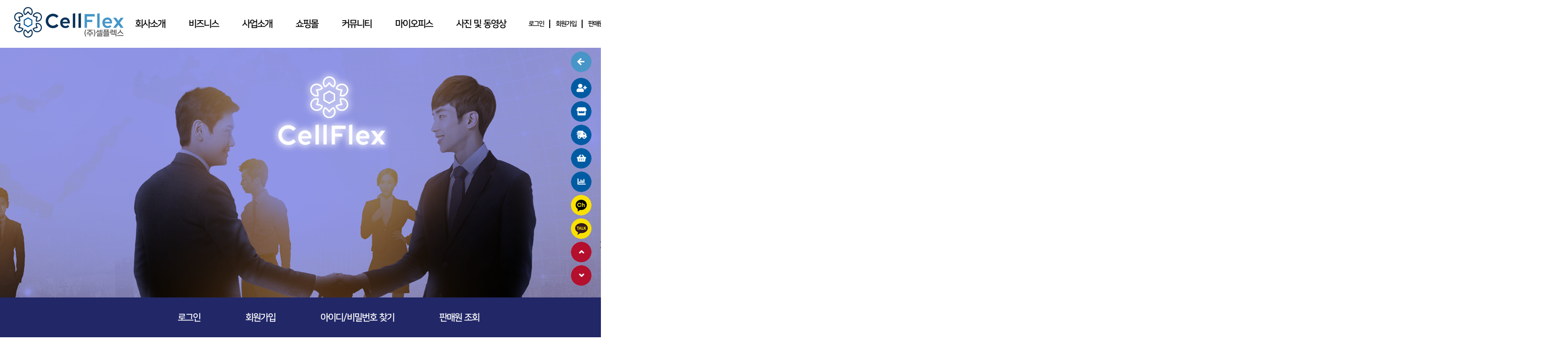

--- FILE ---
content_type: text/html; charset=utf-8
request_url: http://cellflex.co.kr/Member/JoinStep1
body_size: 87752
content:

<!DOCTYPE html>

<html>
<head><meta http-equiv="Content-Type" content="text/html; charset=utf-8" /><meta http-equiv="Cache-Control" content="no-cache, no-store, must-revalidate" /><meta http-equiv="Expires" content="0" /><meta http-equiv="Pragma" content="no-cache" /><meta property="og:title" content="셀플렉스" /><meta property="og:image" content="/html/web/images/common/logo.png?ver=1.1" /><meta name="apple-mobile-web-app-title" content="셀플렉스 홈페이지" /><meta name="description" content="셀플렉스 공식 홈페이지" /><title>
	셀플렉스
</title><script type="text/javascript" src="/Sys/jquery-3.2.1.min.js"></script>
<script type="text/javascript" src="/Sys/jquery-ui.min.js"></script>
<script type="text/javascript" src="/Sys/jquery.fileupload.js?ver=20220124"></script>
<script type="text/javascript" src="/Sys/jquery.iframe-transport.js"></script>
<script type="text/javascript" src="/Sys/sys_common.js?ver=20260120220411"></script>
<script type="text/javascript" src="/Sys/sys_popup.js?ver=20260120220411"></script>
<script src="https://t1.daumcdn.net/mapjsapi/bundle/postcode/prod/postcode.v2.js"></script>
<link rel="stylesheet" href="/Sys/sys.css?v=20260120220411"><!-- 디자인 파일 인클루드 -->
<link rel="stylesheet" href="/Html/Web/css/cssreset.css?v=2.4" /><link rel="stylesheet" href="/Html/Web/css/main.css?v=5.346" /><link rel="stylesheet" href="/Html/Web/css/attribute.css?v=2.46" /><link rel="stylesheet" href="/Html/Web/css/jquery-ui.css?v=2.32" />
<style>
.header .nav li a {padding:0 25px;}
</style>

<!-- header -->
<div class="header">
    
    <h1 class="logo"><a href="/Default"><img src="/html/web/images/common/logo.png?ver=1.2" alt="셀플렉스로고"></a></h1>
    
    <!-- nav -->
    <ul class="nav">
        
        <li><a href="/About/Greeting">회사소개</a></li>
        <li><a href="/Terms/JoinTerms">비즈니스</a></li>
        <li><a href="/Business/Plan">사업소개</a></li>
        <li><a href="/Shopping/CategoryList">쇼핑몰</a></li>
        <li><a href="/Board/ListFree">커뮤니티</a></li>
        <li><a href="/MyPage/CustomerReport">마이오피스</a></li>
		<li><a href="/Board/ListGallery">사진 및 동영상</a></li>
        
    </ul>
    <!-- nav //-->
    <!-- util -->
    <ul class="area_util">
        
        <li><a href="/Member/Login">로그인</a></li>
        <li><a href="/Member/JoinStep1">회원가입</a></li>
        
        <li><a href="/Member/FindMember">판매원조회</a></li>
        
        <li>
            <a href="javascript:;" onClick="$('.popup_lang').slideToggle(0);" class="lang"><img src="/html/web/images/common/icon_lang_tit_kr.png?ver=1.1" alt="한국"></a>
            <!-- 언어선택 -->
            <ul class="popup_lang" style="display:none;">
                <!--
                <li><a href="javascript:;" onclick="alert('준비중입니다.')"><img src="/html/web/images/common/icon_lang_kr.png" alt="한국"></a></li>
                <li><a href="javascript:;" onclick="alert('준비중입니다.')"><img src="/html/web/images/common/icon_lang_kz.png" alt="카자흐스탄"></a></li>
                -->
                <li>
                    <a href="javascript:;" onclick="ChangeLang('kr')">
                        <img src="/html/web/images/common/icon_lang_kr.png" alt="한국">
                        <span class="name">Korea</span>
                    </a>
                </li>
                <li>
                    <a href="javascript:;" onclick="ChangeLang('en')">
                        <img src="/html/web/images/common/icon_lang_en.png" alt="영어">
                        <span class="name">English</span>
                    </a>
                </li>
                <li>
                    <a href="javascript:;" onclick="ChangeLang('kz')">
                        <img src="/html/web/images/common/icon_lang_kz.png" alt="카자흐스탄">
                        <span class="name">Kazakhstan</span>
                    </a>
                </li>
                <li>
                    <a href="javascript:;" onclick="ChangeLang('ru')">
                        <img src="/html/web/images/common/icon_lang_ru.png" alt="러시아">
                        <span class="name">Russia</span>
                    </a>
                </li>
                <li>
                    <a href="javascript:;" onclick="ChangeLang('mn')">
                        <img src="/html/web/images/common/icon_lang_mn.png" alt="몽골">
                        <span class="name">Mongolia</span>
                    </a>
                </li>
                <li>
                    <a href="javascript:;" onclick="ChangeLang('th')">
                        <img src="/html/web/images/common/icon_lang_th.png" alt="태국">
                        <span class="name">Thailand</span>
                    </a>
                </li>
                <li>
                    <a href="javascript:;" onclick="ChangeLang('jp')">
                        <img src="/html/web/images/common/icon_lang_jp.png" alt="일본">
                        <span class="name">Japan</span>
                    </a>
                </li>
                <li>
                    <a href="javascript:;" onclick="ChangeLang('tr')">
                        <img src="/html/web/images/common/icon_lang_tr.png" alt="터키">
                        <span class="name">Türkiye</span>
                    </a>
                </li>
                <li>
                    <a href="javascript:;" onclick="ChangeLang('uz')">
                        <img src="/html/web/images/common/icon_lang_uz.png" alt="우즈베키스탄">
                        <span class="name">Uzbekistan</span>
                    </a>
                </li>
            </ul>
            <!-- 언어선택 //-->
        </li>
    </ul>
    <!-- util //-->
</div>
<!-- header //-->

</head>
<body>
    <form method="post" action="./JoinStep1" id="form1" onsubmit="return ValidateMainForm()">
<div class="aspNetHidden">
<input type="hidden" name="__EVENTTARGET" id="__EVENTTARGET" value="" />
<input type="hidden" name="__EVENTARGUMENT" id="__EVENTARGUMENT" value="" />
<input type="hidden" name="__VIEWSTATE" id="__VIEWSTATE" value="/wEPDwUKMTcwNzMzNTU3M2RkWPE2dno1y90csyhXLwqqRscRxgk1dwphmXQLqrwvWoo=" />
</div>

<script type="text/javascript">
//<![CDATA[
var theForm = document.forms['form1'];
if (!theForm) {
    theForm = document.form1;
}
function __doPostBack(eventTarget, eventArgument) {
    if (!theForm.onsubmit || (theForm.onsubmit() != false)) {
        theForm.__EVENTTARGET.value = eventTarget;
        theForm.__EVENTARGUMENT.value = eventArgument;
        theForm.submit();
    }
}
//]]>
</script>


<script src="/WebResource.axd?d=X97tzXgthGJllbz6FaZwTIHMpLGXcew47BIl4_RIkj2osEyktUs4AW25WSjc0wl8FZn40OqCZxkVno2GnTZxlFmi5NHKBO4pRe-D4-6oqa41&amp;t=638902095720898773" type="text/javascript"></script>


<script src="/ScriptResource.axd?d=5pzCuu9xnu970IXA3FfrouTYQqLY4V-xNl2Mt31usKwDEyjYWurmXuT2yb2RGadBsgDyC7N4PAptp05c5nh1cZOoaqHrBJaQ9ZruGk15xWbV4umHsRe1zCUEYJ5UjI--4aCR3MyaKNb-ow7pwyWJktWr85yOyEfZZOmyLxycPzlHb4rd7Y7Tme45wQLeTeXj0&amp;t=32e5dfca" type="text/javascript"></script>
<script type="text/javascript">
//<![CDATA[
if (typeof(Sys) === 'undefined') throw new Error('ASP.NET Ajax 클라이언트 쪽 프레임워크를 로드하지 못했습니다.');
//]]>
</script>

<script src="/ScriptResource.axd?d=1Xcm3FR7ywCcKVIzA-D47auhyd-hHm5E0pAheEhK2ShFiI3VwR5pDcGoseTfwc82Q7of0QQP9ORmzOd9LSoCIsuqbbo_eB1WCnr2wZZA685F-bbEfHq5XYFSeDgERwPapqpVTaDGKo1MmKOHr_GfXtU0qfNOLAz9eY4Y2kv0cbsa5_6GU_bhfq0DAxedUJXd0&amp;t=32e5dfca" type="text/javascript"></script>
<div class="aspNetHidden">

	<input type="hidden" name="__VIEWSTATEGENERATOR" id="__VIEWSTATEGENERATOR" value="64B9E960" />
</div>
    <script type="text/javascript">
//<![CDATA[
Sys.WebForms.PageRequestManager._initialize('ctl01$sm_Main', 'form1', [], [], [], 90, 'ctl01');
//]]>
</script>
 
    
        
<style>
.scrollWp {overflow-y:auto; height:200px; margin-top:10px; padding:10px; border:1px solid #c5c5c5; border-top:2px solid #9c9c9c; background:#fff;}
</style>
<script>
$(function() {
	//전체 선택/해제
	$('#total_agree').click(function () {
        $('input:checkbox[name=agree]').prop("checked", $(this).prop("checked")); 
    });

    $('.join_btn_next').click(function () {

        if ($('input:checkbox[name=agree]:not(:checked)').length > 0) {
            alert("약관에 동의하여 주십시요.");
            $('input:checkbox[name=agree]:not(:checked)').eq(0).focus();
            return;
        }

        location.href = './JoinStep2';
    });
});
</script>
<!-- 서브페이지 -->
<div class="area_sub">
    <!-- 서브페이지 상단 -->
    <link rel="stylesheet" href="/Html/Web/css/midas.css?v=1.71">

<div class="sub_header other">
    <div class="section">
        <h2 class="title">멤버</h2>
    </div>
</div>
<div class="sub_navigation">
    <ul class="depth">
        <li><a href="/Member/Login">로그인</a></li>
        <li><a href="/Member/JoinStep0">회원가입</a></li>
        <li><a href="/Member/FindIDPW">아이디/비밀번호 찾기</a></li>
        <li><a href="/Member/FindMember">판매원 조회</a></li>    
    </ul>
</div>
    <!-- 서브페이지 상단 //-->
	<div class="section">
		<!-- 서브페이지 컨텐츠 -->
		<div class="content">
            <!-- 페이지 타이틀 -->
            <h3 class="sub_title">회원가입</h3>
            <!-- 페이지 타이틀 //-->
            <div class="memberTitle">
				<p class="mb_title">약관동의</p>
				<p class="mb_titleB">전자상거래 표준약관, 회원 관리규정, 개인정보취급방침에 관한 내용을 확인하시고 동의하는 절차입니다.</p>
				<p class="mb_titleS">CELLFLEX는 회원님의 개인정보를 절처히 보호하고 있으며 개인정보 보호정책을 준수합니다.<br>CELLFLEX는 공정거래 위원회에서 심의한 표준약관을 사용하고 있습니다.</p>
			</div>
           <form name="member" action="<?=$next_step?>" method='get'>
           <div class="join">
                <div class="join_checkbox">
                  <p class="join_textB">전자상거래 표준약관</p>
                  <div class="scrollWp">
                    <link rel="stylesheet" href="/Html/Web/css/midas.css?v=1.68">	
<!-- sCont START -->
<div class="mb30">
    <div class="m05">

    <h2>CELLFLEX 전자상거래 표준약관</h2>


    <h3>제1조(목적)</h3>
    <div class="group">
        <p>이 약관은 CELLFLEX 회사(전자상거래 사업자)가 운영하는 사이버 몰(이하 "몰"이라 한다)에서 제공하는 인터넷 관련 서비스(이하 "서비스"라 한다)를 이용함에 있어 사이버 몰과 이용자의 권리·의무 및 책임사항을 규정함을 목적으로 합니다.<br />
        　※「PC통신, 무선 등을 이용하는 전자상거래에 대해서도 그 성질에 반하지 않는 한 이 약관을 준용합니다」 
        </p>
    </div>
    
    <h3>제2조(정의)</h3>
    <div class="group">
        <ol>
            <li>"몰"이란 CELLFLEX 회사가 재화 또는 용역(이하 "재화등"이라 함)을 이용자에게 제공하기 위하여 컴퓨터등 정보통신설비를 이용하여 재화등을 거래할 수 있도록 설정한 가상의 영업장을 말하며, 아울러 사이버 몰을 운영하는 사업자의 의미로도 사용합니다.</li>

        <li>"이용자"란 "몰"에 접속하여 이 약관에 따라 "몰"이 제공하는 서비스를 받는 회원 및 비회원을 말합니다.</li>

        <li>'회원'이라 함은 "몰"에 개인정보를 제공하여 회원등록을 한 자로서, "몰"의 정보를 지속적으로 제공받으며, "몰"이 제공하는 서비스를 계속적으로 이용할 수 있는 자를 말합니다.</li>

        <li>'비회원'이라 함은 회원에 가입하지 않고 "몰"이 제공하는 서비스를 이용하는 자를 말합니다. </li>
        </ol>
    </div>

    <h3>제3조 (약관등의 명시와 설명 및 개정)</h3>
    <div class="group">
        <ol>
            <li>"몰"은 이 약관의 내용과 상호 및 대표자 성명, 영업소 소재지 주소(소비자의 불만을 처리할 수 있는 곳의 주소를 포함), 전화번호 · 팩스번호 · 전자우편주소, 사업자등록번호, 통신판매업신고번호, 개인정보관리책임자등을 이용자가 쉽게 알 수 있도록 사이버 몰의 초기 서비스화면(전면)에 게시합니다. 다만, 약관의 내용은 이용자가 연결화면을 통하여 볼 수 있도록 할 수 있습니다.</li>
            <li>"몰"은 이용자가 약관에 동의하기에 앞서 약관에 정하여져 있는 내용 중 청약철회 ·배송책임 ·환불조건 등과 같은 중요한 내용을 이용자가 이해할 수 있도록 별도의 연결화면 또는 팝업화면 등을 제공하여 이용자의 확인을 구하여야 합니다. </li>
            <li>"몰"은 전자상거래등에서의소비자보호에관한법률, 약관의규제에관한법률, 전자거래기본법, 전자서명법, 정보통신망이용촉진등에관한법률, 방문판매등에관한법률, 소비자보호법 등 관련법을 위배하지 않는 범위에서 이 약관을 개정할 수 있습니다. </li>
            <li>"몰"이 약관을 개정할 경우에는 적용일자 및 개정사유를 명시하여 현행약관과 함께 사이버 몰의 초기화면에 그 적용일자 7일이전부터 적용일자 전일까지 공지합니다. 다만, 이용자에게 불리하게 약관내용을 변경하는 경우에는 최소한 30일 이상의 사전 유예기간을 두고 공지합니다.  이 경우 "몰"은 개정전 내용과 개정후 내용을 명확하게 비교하여 이용자가 알기 쉽도록 표시합니다.</li>
            <li>"몰"이 약관을 개정할 경우에는 그 개정약관은 그 적용일자 이후에 체결되는 계약에만 적용되고 그 이전에 이미 체결된 계약에 대해서는 개정전의 약관조항이 그대로 적용됩니다. 다만 이미 계약을 체결한 이용자가 개정약관 조항의 적용을 받기를 원하는 뜻을 제3항에 의한 개정약관의 공지기간내에 "몰"에 송신하여 "몰"의 동의를 받은 경우에는 개정약관 조항이 적용됩니다. </li>
        </ol>
    </div>
    
    <h3>제4조(서비스의 제공 및 변경)</h3>
    <div class="group">
        <ol>
            <li><p>"몰"은 다음과 같은 업무를 수행합니다. </p>
            <span>
            ① 재화 또는 용역에 대한 정보 제공 및 구매계약의 체결<br />
            ② 구매계약이 체결된 재화 또는 용역의 배송<br />
            ③ 기타 "몰"이 정하는 업무<br />
            </span>
            </li>

            <div class="hr"></div>
            
            <li>"몰"은 재화 또는 용역의 품절 또는 기술적 사양의 변경 등의 경우에는 장차 체결되는 계약에 의해 제공할 재화 또는 용역의 내용을 변경할 수 있습니다. 이 경우에는 변경된 재화 또는 용역의 내용 및 제공일자를 명시하여 현재의 재화 또는 용역의 내용을 게시한 곳에 즉시 공지합니다. </li>
            
            <li>"몰"이 제공하기로 이용자와 계약을 체결한 서비스의 내용을 재화등의 품절 또는 기술적 사양의 변경 등의사유로 변경할 경우에는 그 사유를 이용자에게 통지 가능한 주소로 즉시 통지합니다.
            전항의 경우 "몰"은 이로 인하여 이용자가 입은 손해를 배상합니다. 다만, "몰"이 고의 또는 과실이 없음을 입증하는 경우에는 그러하지 아니합니다.</li>
        </ol>
    </div>

    <h3>제5조(서비스의 중단)</h3>
    <div class="group">
        <ol>
            <li>"몰"은 컴퓨터 등 정보통신설비의 보수점검 ·교체 및 고장, 통신의 두절 등의 사유가 발생한 경우에는 서비스의 제공을 일시적으로 중단할 수 있습니다.</li>
            <li>"몰"은 제1항의 사유로 서비스의 제공이 일시적으로 중단됨으로 인하여 이용자 또는 제3자가 입은 손해에 대하여 배상합니다. 단, "몰"이 고의 또는 과실이 없음을 입증하는 경우에는 그러하지 아니합니다.</li>
            <li>사업종목의 전환, 사업의 포기, 업체간의 통합 등의 이유로 서비스를 제공할 수 없게 되는 경우에는 "몰"은 제8조에 정한 방법으로 이용자에게 통지하고 당초 "몰"에서 제시한 조건에 따라 소비자에게 보상합니다. 다만, "몰"이 보상기준 등을 고지하지 아니한 경우에는 이용자들의 마일리지 또는 적립금 등을 "몰"에서 통용되는 통화가치에 상응하는 현물 또는 현금으로 이용자에게 지급합니다. </li>
        </ol>
    </div>

    <h3>제6조(회원가입) </h3>
    <div class="group">
        <ol>
            <li>이용자는 "몰"이 정한 가입 양식에 따라 회원정보를 기입한 후 이 약관에 동의한다는 의사표시를 함으로서 회원가입을 신청합니다.</li>
            <li><p>"몰"은 제1항과 같이 회원으로 가입할 것을 신청한 이용자 중 다음 각호에 해당하지 않는 한 회원으로 등록합니다.</p>
            <span>
            ① 가입신청자가 이 약관 제7조제3항에 의하여 이전에 회원자격을 상실한 적이 있는 경우, 다만 제7조제3항에 의한 회원자격 상실후 <br />
            　 3년이 경과한 자로서 "몰"의 회원재가입 승낙을 얻은 경우에는 예외로 한다.<br />
            ② 등록 내용에 허위, 기재누락, 오기가 있는 경우<br />
            ③ 기타 회원으로 등록하는 것이 "몰"의 기술상 현저히 지장이 있다고 판단되는 경우<br />
            </span>

            <div class="hr"></div>
            
            <li>회원가입계약의 성립시기는 "몰"의 승낙이 회원에게 도달한 시점으로 합니다. </li>
            
            <li>회원은 제15조제1항에 의한 등록사항에 변경이 있는 경우, 즉시 전자우편 기타 방법으로 "몰"에 대하여 그 변경사항을 알려야 합니다. </li>
        </ol>
    </div>
    
    <h3>제7조(회원 탈퇴 및 자격 상실 등)</h3>
    <div class="group">
        <ol>
            <li>회원은 "몰"에 언제든지 탈퇴를 요청할 수 있으며 "몰"은 즉시 회원탈퇴를 처리합니다. </li>
            <li><p>회원이 다음 각호의 사유에 해당하는 경우, "몰"은 회원자격을 제한 및 정지시킬 수 있습니다. </p>
            <span>
            ① 가입 신청시에 허위 내용을 등록한 경우     <br />
            ② "몰"을 이용하여 구입한 재화등의 대금, 기타 "몰"이용에 관련하여 회원이 부담하는 채무를 기일에지급하지 않는 경우  <br />  
            ③ 다른 사람의 "몰" 이용을 방해하거나 그 정보를 도용하는 등 전자상거래 질서를 위협하는 경우<br />
            ④ "몰"을 이용하여 법령 또는 이 약관이 금지하거나 공서양속에 반하는 행위를 하는 경우  </br />
            </span>
            </li>

            <div class="hr"></div>

            <li>"몰"이 회원 자격을 제한 ·정지 시킨후, 동일한 행위가 2회이상 반복되거나 30일이내에 그 사유가 시정되지 아니하는 경우 "몰"은 회원자격을 상실시킬 수 있습니다.</li>
            <li>"몰"이 회원자격을 상실시키는 경우에는 회원등록을 말소합니다. 이 경우 회원에게 이를 통지하고, 회원등록 말소전에 최소한 30일 이상의 기간을 정하여 소명할 기회를 부여합니다. </li>
        </ol>
    </div>
    
    <h3>제8조(회원에 대한 통지) </h3>
    <div class="group">
        <p>"몰"이 회원에 대한 통지를 하는 경우, 회원이 "몰"과 미리 약정하여 지정한 전자우편 주소로 할 수 있습니다. <br />
        "몰"은 불특정다수 회원에 대한 통지의 경우 1주일이상 "몰" 게시판에 게시함으로서 개별 통지에 갈음할 수 있습니다.<br />
        다만, 회원 본인의 거래와 관련하여 중대한 영향을 미치는 사항에 대하여는 개별통지를 합니다. </p>
    </div>

    <h3>제9조(구매신청)</h3>
    <div class="group">
        <p>"몰"이용자는 "몰"상에서 다음 또는 이와 유사한 방법에 의하여 구매를 신청하며, "몰"은 이용자가 구매신청을 함에 있어서 다음의 각 내용을 알기 쉽게 제공하여야 합니다.  단, 회원인 경우 제2호 내지 제4호의 적용을 제외할 수 있습니다. </p>
        <span>
            　① 재화등의 검색 및 선택     <br />
            　② 성명, 주소, 전화번호, 전자우편주소(또는 이동전화번호) 등의 입력 <br />
            　③ 약관내용, 청약철회권이 제한되는 서비스, 배송료·설치비 등의 비용부담과 관련한 내용에 대한 확인 <br />
            　④ 이 약관에 동의하고 위 3.호의 사항을 확인하거나 거부하는 표시(예, 마우스 클릭)   <br />
            　⑤ 재화등의 구매신청 및 이에 관한 확인 또는 "몰"의 확인에 대한 동의   <br />
            　⑥ 결제방법의 선택<br />
        </span>
    </div>

    <h3>제10조 (계약의 성립)</h3>
    <div class="group">
        <ol>
            <li><p>"몰"은 제9조와 같은 구매신청에 대하여 다음 각호에 해당하면 승낙하지 않을 수 있습니다. 다만, 미성년자와 계약을 체결하는 경우에는 법정대리인의 동의를 얻지 못하면 미성년자 본인 또는 법정대리인이 계약을 취소할 수 있다는 내용을 고지하여야 합니다. </p>
            <span>
                ① 신청 내용에 허위, 기재누락, 오기가 있는 경우     <br />
                ② 미성년자가 담배, 주류등 청소년보호법에서 금지하는 재화 및 용역을 구매하는 경우    <br />
                ③ 기타 구매신청에 승낙하는 것이 "몰" 기술상 현저히 지장이 있다고 판단하는 경우 <br />
            </span>
            </li>

            <div class="hr"></div>

            <li>"몰"의 승낙이 제12조제1항의 수신확인통지형태로 이용자에게 도달한 시점에 계약이 성립한 것으로 봅니다. </li>

            <li>"몰"의 승낙의 의사표시에는 이용자의 구매 신청에 대한 확인 및 판매가능 여부, 구매신청의 정정 취소등에 관한 정보등을 포함하여야 합니다.</li>
        </ol>
    </div>

    <h3>제11조(지급방법) </h3>
    <div class="group">
        <p>"몰"에서 구매한 재화 또는 용역에 대한 대금지급방법은 다음 각호의 방법중 가용한 방법으로 할 수 있습니다. 단, "몰"은 이용자의 지급방법에 대하여 재화 등의 대금에 어떠한 명목의 수수료도  추가하여 징수할 수 없습니다.</p>

        <ol style="margin-left:25px;">
            <li>폰뱅킹, 인터넷뱅킹, 메일 뱅킹 등의 각종 계좌이체</li>
            <li>선불카드, 직불카드, 신용카드 등의 각종 카드 결제</li>
            <li>온라인무통장입금</li>
            <li>전자화폐에 의한 결제</li>
            <li>수령시 대금지급</li>
            <li>마일리지 등 "몰"이 지급한 포인트에 의한 결제</li>
            <li>"몰"과 계약을 맺었거나 "몰"이 인정한 상품권에 의한 결제</li>
            <li>기타 전자적 지급 방법에 의한 대금 지급 등 </li>
        </ol>
    </div>

    <h3>제12조(수신확인통지·구매신청 변경 및 취소) </h3>
    <div class="group">
        <ol>
            <li>"몰"은 이용자의 구매신청이 있는 경우 이용자에게 수신확인통지를 합니다. </li>
            <li>수신확인통지를 받은 이용자는 의사표시의 불일치등이 있는 경우에는 수신확인통지를 받은 후 즉시 구매신청 변경 및 취소를 요청할 수 있고 "몰"은 배송전에 이용자의 요청이 있는 경우에는 지체없이 그 요청에 따라 처리하여야 합니다. 다만 이미 대금을 지불한 경우에는 제15조의 청약철회 등에 관한 규정에 따릅니다. </li>
        </ol>
    </div>

    <h3>제13조(재화등의 공급) </h3>
    <div class="group">
        <ol>
            <li>"몰"은 이용자와 재화등의 공급시기에 관하여 별도의 약정이 없는 이상, 이용자가 청약을 한 날부터 7일 이내에 재화 등을 배송할 수 있도록 주문제작, 포장 등 기타의 필요한 조치를 취합니다. 다만, "몰"이 이미 재화 등의 대금의 전부 또는 일부를 받은 경우에는 대금의 전부 또는 일부를 받은 날부터 2영업일 이내에 조치를 취합니다.  이때 "몰"은 이용자가 재화등의 공급 절차 및 진행 사항을 확인할 수 있도록 적절한 조치를 합니다. </li>
            <li>"몰"은 이용자가 구매한 재화에 대해 배송수단, 수단별 배송비용 부담자, 수단별 배송기간 등을 명시합니다. 만약 "몰"이 약정 배송기간을 초과한 경우에는 그로 인한 이용자의 손해를 배상하여야 합니다. 다만 "몰"이 고의 ·과실이 없음을 입증한 경우에는 그러하지 아니합니다. </li>
        </ol>
    </div>

    <h3>제14조(환급)</h3>
    <div class="group">
        <p>"몰"은 이용자가 구매신청한 재화등이 품절 등의 사유로 인도 또는 제공을 할 수 없을 때에는 지체없이 그 사유를 이용자에게 통지하고 사전에 재화 등의 대금을 받은 경우에는 대금을 받은 날부터 2영업일 이내에 환급하거나 환급에 필요한 조치를 취합니다. </p>
    </div>

    <h3>제15조(청약철회 등) </h3>
    <div class="group">
        <ol>
            <li>"몰"과 재화등의 구매에 관한 계약을 체결한 이용자는 수신확인의 통지를 받은 날부터 7일 이내에는 청약의 철회를 할 수 있습니다.</li>

            <li><p>이용자는 재화등을 배송받은 경우 다음 각호의 1에 해당하는 경우에는 반품 및 교환을 할 수 없습니다. </p>
            <span>
            ① 이용자에게 책임 있는 사유로 재화 등이 멸실 또는 훼손된 경우(다만, 재화 등의 내용을 확인하기 위하여 포장 등을 훼손한 경우에는 청약철회를 할 수 있습니다)    <br />
            ② 이용자의 사용 또는 일부 소비에 의하여 재화 등의 가치가 현저히 감소한 경우     <br />
            ③ 시간의 경과에 의하여 재판매가 곤란할 정도로 재화등의 가치가 현저히 감소한 경우 <br />
            ④ 같은 성능을 지닌 재화등으로 복제가 가능한 경우 그 원본인 재화 등의 포장을 훼손한 경우<br />
            </span>
            </li>

            <div class="hr"></div>

            <li>제2항 제2호 내지 제4호의 경우에 "몰"이 사전에 청약철회 등이 제한되는 사실을 소비자가 쉽게 알 수 있는 곳에 명기하거나 시용상품을 제공하는 등의 조치를 하지 않았다면 이용자의 청약철회등이 제한되지 않습니다.</li>

            <li>이용자는 제1항 및 제2항의 규정에 불구하고 재화등의 내용이 표시·광고 내용과 다르거나 계약내용과 다르게 이행된 때에는 당해 재화등을 공급받은 날부터 3월이내, 그 사실을 안 날 또는 알 수 있었던 날부터 30일 이내에 청약철회 등을 할 수 있습니다. </li>
        </ol>
    </div>

    <h3>제16조(청약철회 등의 효과) </h3>
    <div class="group">
        <ol>
            <li>"몰"은 이용자로부터 재화 등을 반환받은 경우 3영업일 이내에 이미 지급받은 재화등의 대금을 환급합니다. 이 경우 "몰"이 이용자에게 재화등의 환급을 지연한 때에는 그 지연기간에 대하여 공정거래위원회가 정하여 고시하는 지연이자율을 곱하여 산정한 지연이자를 지급합니다. </li>

            <li>"몰"은 위 대금을 환급함에 있어서 이용자가 신용카드 또는 전자화폐 등의 결제수단으로 재화등의 대금을 지급한 때에는 지체없이 당해 결제수단을 제공한 사업자로 하여금 재화등의 대금의 청구를 정지 또는 취소하도록 요청합니다. </li>

            <li>청약철회등의 경우 공급받은 재화등의 반환에 필요한 비용은 이용자가 부담합니다. "몰"은 이용자에게 청약철회등을 이유로 위약금 또는 손해배상을 청구하지 않습니다. 다만 재화등의 내용이 표시·광고 내용과 다르거나 계약내용과 다르게 이행되어 청약철회등을 하는 경우 재화등의 반환에 필요한 비용은 "몰"이 부담합니다.</li>

            <li>이용자가 재화등을 제공받을때 발송비를 부담한 경우에 "몰"은 청약철회시 그 비용을  누가 부담하는지를 이용자가 알기 쉽도록 명확하게 표시합니다.</li>
        </ol>
    </div>

    <h3>제17조(개인정보보호) </h3>
    <div class="group">
        <ol>
            <li><p>"몰"은 이용자의 정보수집시 구매계약 이행에 필요한 최소한의 정보를 수집합니다. 다음 사항을 필수사항으로 하며 그 외 사항은 선택사항으로 합니다. </p>
            <span>
            ① 성명     <br />
            ② 주민등록번호(회원의 경우) 또는 외국인등록번호<br />
            ③ 주소    <br />
            ④ 전화번호   <br />
            ⑤ 희망ID(회원의 경우)   <br />
            ⑥ 비밀번호(회원의 경우)   <br />
            ⑦ 전자우편주소(또는 이동전화번호)<br />
            </span>
            </li>

            <div class="hr"></div>

            <li>"몰"이 이용자의 개인식별이 가능한 개인정보를 수집하는 때에는 반드시 당해 이용자의 동의를 받습니다. </li>

            <li><p>제공된 개인정보는 당해 이용자의 동의없이 목적외의 이용이나 제3자에게 제공할 수 없으며, 이에 대한 모든 책임은  CELLFLEX 회사가 집니다.  다만, 다음의 경우에는 예외로 합니다. </p>
            <span>
            ① 배송업무상 배송업체에게 배송에 필요한 최소한의 이용자의 정보(성명, 주소, 전화번호)를 알려주는 경우   <br />
            ② 통계작성, 학술연구 또는 시장조사를 위하여 필요한 경우로서 특정 개인을 식별할 수 없는 형태로 제공하는 경우   <br />
            ③ 재화등의 거래에 따른 대금정산을 위하여 필요한 경우   <br />
            ④ 도용방지를 위하여 본인확인에 필요한 경우    <br />
            ⑤ 법률의 규정 또는 법률에 의하여 필요한 불가피한 사유가 있는 경우<br />
            </span>
            </li>

            <div class="hr"></div>


            <li>"몰"이 제2항과 제3항에 의해 이용자의 동의를 받아야 하는 경우에는 개인정보관리 책임자의 신원(소속, 성명 및 전화번호, 기타 연락처), 정보의 수집목적 및 이용목적, 제3자에 대한 정보제공 관련사항(제공받은자, 제공목적 및 제공할 정보의 내용) 등 정보통신망이용촉진등에관한법률 제22조제2항이 규정한 사항을 미리 명시하거나 고지해야 하며 이용자는 언제든지 이 동의를 철회할 수 있습니다.</li>

            <li>이용자는 언제든지 "몰"이 가지고 있는 자신의 개인정보에 대해 열람 및 오류정정을 요구할 수 있으며 "몰"은 이에 대해 지체없이 필요한 조치를 취할 의무를 집니다. 이용자가 오류의 정정을 요구한 경우에는 "몰"은 그 오류를 정정할 때까지 당해 개인정보를 이용하지 않습니다.</li>

            <li>"몰"은 개인정보 보호를 위하여 관리자를 한정하여 그 수를 최소화하며 신용카드, 은행계좌 등을 포함한 이용자의 개인정보의 분실, 도난, 유출, 변조 등으로 인한 이용자의 손해에 대하여 모든 책임을  집니다. </li>

            <li>"몰" 또는 그로부터 개인정보를 제공받은 제3자는 개인정보의 수집목적 또는 제공받은 목적을 달성한 때에는 당해 개인정보를 지체없이 파기합니다. </li>
        </ol>
    </div>

    <h3>제18조("몰"의 의무) </h3>
    <div class="group">
        <ol>
            <li>"몰"은 법령과 이 약관이 금지하거나 공서양속에 반하는 행위를 하지 않으며 이 약관이 정하는 바에 따라 지속적이고, 안정적으로 재화·용역을 제공하는데 최선을 다하여야 합니다.</li>

            <li>"몰"은 이용자가 안전하게 인터넷 서비스를 이용할 수 있도록 이용자의 개인정보(신용정보 포함)보호를 위한 보안 시스템을 갖추어야 합니다.</li>

            <li>"몰"이 상품이나 용역에 대하여 「표시·광고의공정화에관한법률」 제3조 소정의 부당한 표시·광고행위를 함으로써 이용자가 손해를 입은 때에는 이를 배상할 책임을 집니다.</li>

            <li>"몰"은 이용자가 원하지 않는 영리목적의 광고성 전자우편을 발송하지 않습니다.</li>
        </ol>
    </div>

    <h3>제19조(회원의 ID 및 비밀번호에 대한 의무)</h3>
    <div class="group">
        <ol>
            <li>제17조의 경우를 제외한 ID와 비밀번호에 관한 관리책임은 회원에게 있습니다.</li>
            <li>회원은 자신의 ID 및 비밀번호를 제3자에게 이용하게 해서는 안됩니다.</li>
            <li>회원이 자신의 ID 및 비밀번호를 도난당하거나 제3자가 사용하고 있음을 인지한 경우에는 바로 "몰"에 통보하고 "몰"의 안내가 있는 경우에는 그에 따라야 합니다.</li>
        </ol>
    </div>

    <h3>제20조(이용자의 의무) </h3>
    <div class="group">
        <p>이용자는 다음 행위를 하여서는 안됩니다.</p>

        <ol style="margin-left:25px;">
            <li>신청 또는 변경시 허위 내용의 등록 </li>
            <li>타인의 정보 도용 </li>
            <li>"몰"에 게시된 정보의 변경 </li>
            <li>"몰"이 정한 정보 이외의 정보(컴퓨터 프로그램 등) 등의 송신 또는 게시 </li>
            <li>제3자의 저작권 등 지적재산권에 대한 침해 </li>
            <li>제3자의 명예를 손상시키거나 업무를 방해하는 행위 </li>
            <li>외설 또는 폭력적인 메시지, 화상, 음성, 기타 공서양속에 반하는 정보를 "몰"에 공개 또는 게시하는 행위 </li>
        <ol>
    </div>

    <h3>제21조(연결"몰"과 피연결"몰" 간의 관계) </h3>
    <div class="group">
        <ol>
            <li>상위 "몰"과 하위 "몰"이 하이퍼 링크(예: 하이퍼 링크의 대상에는 문자, 그림 및 동화상 등이 포함됨)방식 등으로 연결된 경우, 전자를 연결 "몰"(웹 사이트)이라고 하고 후자를 피연결 "몰"(웹사이트)이라고 합니다. </li>

            <li>연결"몰"은 피연결"몰"이 독자적으로 제공하는 재화등에 의하여 이용자와 행하는 거래에 대해서 보증책임을 지지 않는다는 뜻을 연결"몰"의 초기화면 또는 연결되는 시점의 팝업화면으로 명시한 경우에는 그 거래에 대한 보증책임을 지지 않습니다. </li>
        </ol>
    </div>

    <h3>제22조(저작권의 귀속 및 이용제한) </h3>
    <div class="group">
        <ol>
            <li>"몰"이 작성한 저작물에 대한 저작권 기타 지적재산권은 "몰"에 귀속합니다.</li>

            <li>이용자는 "몰"을 이용함으로써 얻은 정보 중 "몰"에게 지적재산권이 귀속된 정보를 "몰"의 사전 승낙없이 복제, 송신, 출판, 배포, 방송 기타 방법에 의하여 영리목적으로 이용하거나 제3자에게 이용하게 하여서는 안됩니다. </li>

            <li>"몰"은 약정에 따라 이용자에게 귀속된 저작권을 사용하는 경우 당해 이용자에게 통보하여야 합니다. </li>
        </ol>
    </div>

    <h3>제23조(분쟁해결) </h3>
    <div class="group">
        <ol>
            <li>"몰"은 이용자가 제기하는 정당한 의견이나 불만을 반영하고 그 피해를 보상처리하기 위하여 피해보상처리기구를 설치 ·운영합니다. </li>

            <li>"몰"은 이용자로부터 제출되는 불만사항 및 의견은 우선적으로 그 사항을 처리합니다. 다만, 신속한 처리가 곤란한 경우에는 이용자에게 그 사유와 처리일정을 즉시 통보해 드립니다.</li>

            <li>"몰"과 이용자간에 발생한 전자상거래 분쟁과 관련하여 이용자의 피해구제신청이 있는 경우에는 공정거래위원회 또는 시·도지사가 의뢰하는 분쟁조정기관의 조정에 따를 수 있습니다. </li>
        </ol>
    </div>

    <h3>제24조(재판권 및 준거법) </h3>
    <div class="group">
        <ol>
            <li>"몰"과 이용자간에 발생한 전자상거래 분쟁에 관한 소송은 제소 당시의 이용자의 주소에 의하고, 주소가 없는 경우에는 거소를 관할하는 지방법원의 전속관할로 합니다. 다만, 제소 당시 이용자의 주소 또는 거소가 분명하지 않거나 외국 거주자의 경우에는 민사소송법상의 관할법원에 제기합니다.</li>

            <li>"몰"과 이용자간에 제기된 전자상거래 소송에는 한국법을 적용합니다.</li>
        </ol>
    </div>


    </div>
</div>   
                  </div>
                  <p class="join_check"><label for="ck1">전자상거래 표준약관 동의</label><input type="checkbox" id="ck1" name="agree" value="1" required hname="전자상거래표준약관을 읽고 동의 하셔야 합니다."></p>
                </div>
                <div class="join_checkbox">
                  <p class="join_textB">회원 관리규정</p>
                  <div class="scrollWp">
                    <div class="area_terms">

    <div class="group">
        <h5>(주)셀플렉스  CBO등록 및 준수사항</h5>
        <p>주식회사 셀플렉스 는 본 회원 수첩에 기재된 내용과 같이 “방문판매등에 관한 법률”, “동법 시행령”, “동법 시행규칙” 중 다단계 판매원과
        관련된 모든 조항을 필히 준수 해야 한다. 또한 ㈜ 셀플렉스 는 당사가 제시한 방침 및 절차와 윤리 강령에 대한  성실한 이행을 촉구한다.<br> 
        관련 규정에 대한 위반 사례에 대해서 당사는 그 경중을 따져 엄격한 제재 조치를 취하게 된다.</p>
    </div>

    <div class="group">
        <h5>제1장 CBO의 등록</h5>
        <div class="div">
            <h6>제1조 CBO의 자격</h6>
            <p>연령, 학력, 경력, 직업, 성별, 종교, 기타 신체적 결함 등에 자격 제한을 받지않는다. 단, 제 2조 각호에 해당하는 자는 등록이 제한된다.</p>
        </div>
        <div class="div">
            <h6>제2조 등록제한</h6>
            <p>
                1. 다음 각호에 해당하는 자는 판매원 등록을 할 수 없다.<br> 
                ① 법률이 인정하는 행위 무능력자 또는 의사무능력자('의사 무능력자'라 함은 정상인에게 구두로써, 자연스럽게 정확한 정보를 전달 할 수 없는 자를 말한다.)<br> 
                ② 복역중이거나 또는 국가교도기관에 수감중 인자<br>  
                ③ 등록 당시 만 18세미만인자<br>           
                ④ 법인
            </p>
        </div>
        <div class="div">
            <h6>제3조 신규 CBO의 등록</h6>
            <ol>
                <li>모든 CBO는은 반드시 실명으로 가입 하여야 하며 회사는 등록된 사업주 본인의 자격 만을 인정한다.(차명 가입 후 타인에 대한 권리 주장 불가)</li>
                <li>신규 CBO는 등록된 CBO의 추천에 의하여 가입 된 자를 말한다.</li>
                <li>CBO등록시 반드시 본인이 직접 입력하여야 하며 대리 작성으로 인한 문제 발생시 책임은 본인에게 있다.</li>
                <li>기 등록된 CBO의 등록 권유로 CBO가입신청서를 제출하여 사업주로 가입한 경우, 비록 본인의 적극적 가입 의사에 반한다 하더라도 신분증과 통장의     사본을 타인에게 제시하여 가입을 위임하는 것은 대단히 중요한 법률 행위이므로 자격을 변경 할 수 없다.</li>
            </ol>
        </div>
        <div class="div">
            <h6>제4조 CBO의 자격의 승인</h6>
            <p>CBO자격은 등록 신청자가 회사로부터 고유한 CBO ID번호를 부여받을때 효력이 발생하며 CBO 자격승인여부는 회사의 고유권한이다.</p>
        </div>
        <div class="div">
            <h6>제5조 CBO의 의미</h6>
            <p>회사에 등록한 CBO은 회사가 공개적으로 제시하는 영업방침과 보상체계 및 상품에 대하여 각자가 자신의 의사로 찬성하고 사업활동을 행하는 일종의 독립
            CBO으로서 CBO 스스로 판단하고 활동한 모든 행위에 대하여 법률적 책임을 진다.</p>
        </div>
        <div class="div">
            <h6>제6조 CBO의 정보관리</h6>
            <p>CBO는 등록시 일정한 절차에 따라 개별 신상 및 추천에 관한 사항을 명확히 기재하여야 하며 하자에 대한 책임은 오직 당사자에게 있다. 또한 CBO는개인정보(주소, 전화번호 등) 및 기타 필요한 정보에 대하여 변경 사항 발생 시 즉시 회사로 통보하여야 하며 미통지에 따른 모든 책임은 본인에게 있다.</p>
        </div>
    </div>

    <div class="group">
        <h5>제2장 CBO의 의미</h5>
        <div class="div">
            <h6>제7조 정확한 정보 숙지 및 전달의 의무</h6>
            <p>회사는 CBO 등록시 회사의 제반규정 및 상품정보를 제공하고 CBO는 등록과 동시에 모든 규정과 정보를 숙지해야하며 반드시 회사에서 공식적으로 제시한
            정보만을 전달하되 내용을 왜곡 또는 과장되게 전달하지 않는다.</p>
        </div>
        <div class="div">
            <h6>제8조 성실한 판매활동의 의무</h6>
            <p>모든 CBO는 반드시 본인이 직접 상품을 사용한 후 상품에 대한 정확한 정보와 확신이 있을때 성실하게 사업활동의 책임을 진다. 또한 모든 CBO는 자신이
            추천한 하위CBO 또는 상품을 판매한 소비자에게 반드시 자신의 연락처를 남겨야한다.</p>
        </div>
        <div class="div">
            <h6>제9조 교육후원 및 이수의 의무</h6>
            <p>모든 CBO는 하위CBO에 대한 성실한 교육 후원을 통하여 수당을 수령하게 되므로 지속적으로 하위CBO들에 대한 교육과 관리의무를 수행하여야 하며회사는 일정 직급이상의 CBO를 전업 CBO로 간주하여 직급상승에 따른 교육을 실시하고 해당하는 교육을 이수하되 교육을 이수하지 않은자에 한하여 직급 수당지급을 중단할 수 있다.</p>
        </div>
        <div class="div">
            <h6>제10조 납세의 의무</h6>
            <p>모든 CBO는 회사 상품판매 등을 통하여 수입이 발생 될 경우 대한민국 세법에 따라 제반납세의무를 성실히 이행해야 한다.<br>
        </div>
        <div class="div">
            <h6>제11조 관계법령 및 제반규정 준수의 의무</h6>
            <p>모든 CBO는 등록과 동시에 회사의 제반규정에 동의함은 물론 특히 'CBO관리규정'에 서약한것으로 간주된다. 따라서 CBO는 사업활동을 함에 있어서 관계법령 및 회사가 제정한 모든 규정과 교육 및 관리에 따라야 한다.</p>
        </div>
    </div>

    <div class="group">
        <h5>제3장 CBO의 자격 및 활동</h5>
        <div class="div">
            <h6>제12조 정확한 정보 숙지 및 전달의 의무</h6>
            <p>CBO는 본인의 재판매 실적과 증원 활동여부에 따라 활동회원과 비활동회원으로 구분된다. 최근 3개월 동안 본인의 재판매 실적이 없거나, 단1명의 증원활동도 없으면 비활동 회원으로 구분되어진다.</p>
        </div>
        <div class="div">
            <h6>제13조 자격갱신</h6>
            <p>자격갱신은 CBO가 가입한 날로 부터 1년 단위로 갱신하면 모든 자격이 유지된다. 그리고 비활동 회원은 후원조직도 상대실적 누적이 없어지고 수당이 정지되며, 본인의 재판매 실적 또는 1명 이상의 증원활동을 하게 되면 그날로부터 수당이 발생된다.</p>
        </div>
        <div class="div">
            <h6>제14조 권리의 양도</h6>
            <p>본 규정은 본인이 속한 각국가의 관계법령에 따른다.</p>
        </div>
    </div>

    <div class="group">
        <h5>제4장 CBO의 금기사항</h5>
        <div class="div">
            <h6>제15조 가입 또는 판매계약의 강요</h6>
            <p>CBO 가입 또는 판매를 강요하거나 계약해지 및 방해를 목적으로 위력을 가하는 행위</p> 
        </div>
        <div class="div">
            <h6>제16조 부담을 주는 행위</h6>
            <p>CBO이거나 CBO가입을 원하는자에게 가입비 판매보조용품 개인할당액,교육비 등 명칭을 불문하고 부담을 주는 행위 또는 CBO에게 일정 수의 하위CBO를 모집 또는 후원하도록 부담을 주는 행위</p> 
        </div>
        <div class="div">
            <h6>제17조 동의없는 CBO가입</h6>
            <p>특정인의 동의없이 자신의 하위CBO를 등록(추천)하는 행위 또는 보험가입 등 타 목적으로 신분증과 통장의 사본을 받아 CBO로 가입시키는 행위</p> 
        </div>
        <div class="div">
            <h6>제18조 과대광고 및 정보전달 의무 태만</h6>
            <p>회사의 상품 및 후원수당 지급기준에 대하여 잘못되거나 과장된 정보를 전달하는 경우 또는 상품 판매이후 연락을 두절하거나 상품만 전달하고 사후관리를 하지 않는 경우</p> 
        </div>
        <div class="div">
            <h6>제19조 사행심 조장 및 매출 유도</h6>
            <p>회사의 수당지급 기준을 홍보하면서 사람만 가입시키면 금방 돈을 벌수 있다는 말로 사행심을 조장하거나 고액의 투자를 유도하는 행위 또는 사업을 할 수
            없는 자(학생, 미성년자, 노약자, 의사/행위무능력자 등)에게 매출을 유도하는 행위</p> 
        </div>
        <div class="div">
            <h6>제20조 대중매체 광고의 행위</h6>
            <ol>
                <li>회사의 승낙없이 회사명으로 대중매체를 통한 광고행위를 하거나 회사와 관련된 인쇄물을 제작 배포하는 행위</li>
                <li>공개적인 방법으로 불특정 다수를 대상으로 상품을 판매하거나 CBO를 모집하는 행위</li>
            </ol>
        </div>
        <div class="div">
            <h6>제21조 라인변경</h6>
            <p>라인변경은 어떠한 경우라도 할 수 없음에도 불구하고, 이미 형성된 CBO조직에 대해 가명 또는 차명을 이용하거나 어떠한 형태로든 라인변경을 유도하는 행위</p> 
        </div>
        <div class="div">
            <h6>제22조 직급자(골드 이상)의 직급남용 및 교육 후원 의무 태만</h6>
            <p>CBO의 직급을 이용하여 하위 CBO에게 부담을 느끼는 요구 또는 하위 CBO의 자격여부를 결정짓는 중대한발언 및 폭언 등을 공공연하게 하거나 하위 CBO들에대한 교육, 성실한 후원 활동을 하지 않고 잘못된 사업관행을 방관하거나 수당만 수령하려는 행위</p> 
        </div>
        <div class="div">
            <h6>제23조 회사 및 CBO에 대한 비방</h6>
            <p>회사 및 CBO를 공개 또는 비공개적 장소에서 고의적으로 비방하는 행위 또는 사실 그대로를 전달하였다 하더라도 그것이 결과적으로 그 대상의 명예를 훼손
            하게 된 경우 </p> 
        </div>
        <div class="div">
            <h6>제24조 타사 CBO 가입 및 활동</h6>
            <ol>
                <li>CBO가 타사상품의 홍보 및 판매행위를 하거나 타 회사에 가입하여 회사    CBO들의 탈퇴 및 이동을 유도하는 행위,특히 직급자(골드 이상)가 타회사  (코인, 플랫폼 사업 포함)사업에 관여한 사실이 확인 될 경우 회사는 즉시 자격을 해지한다.</li>
                <li>CBO들에게 사업과 무관한 교육(시사관련, 정치적발언 등)을 하는 행위또는 회사의 허가없이 교재등을 판매하는 행위.</li>
            </ol>
        </div>
        <div class="div">
            <h6>제25조 반품</h6>
            <ol>
                <li>CBO의 반품을 지연 또는 방해할 목적으로 상품 일부를 훼손하거나 연락을 두절하는 행위, 또는 반품을 목적으로 상품사용의 지연을 유도하는 행위</li>
                <li>CBO의 동의없이 상품을 반품하거나 교환하는 행위 </li>
                <li>타사 이동 등 기타목적으로 CBO의 반품을 의도적으로 유도하여 조직적으로 집단반품하는 행위. 특히 집단반품행위는 가장 비정상적 판매 행위(승급과 수당 수령을 
                    목적으로 하는 배팅식 매출행위에 따른 결과 또는 조직적 회사 이동)이므로 이에 해당하는 자는 즉시 자격해지와 동시에 재등록이 영구 불가함</li>
            </ol>
        </div>
        <div class="div">
            <h6>제26조 CBO 지위의 양도 양수</h6>
            <p>CBO의 자격을 음성적으로 양도,양수하는 행위</p> 
        </div>
        <div class="div">
            <h6>제27조 금전거래, 상품전달 불이행</h6>
            <p>상품의 거래가 없이 금전거래만을 하거나 CBO간의 금전거래를 알선하는 행위 또는 판매 이후 상품을 전달하지 않는 행위</p> 
        </div>
        <div class="div">
            <h6>제28조 회사 임직원 및 독점권 등의 사칭</h6>
            <p>회사의 임직원을 사칭하거나 임직원으로 오인하게 하는 일체의 행위 또는 회사의 상품을 타사의 상품이라 사칭하거나 독점판매권 및 지역독점권을 사칭하였을 경우</p> 
        </div>
        <div class="div">
            <h6>제29조 회사 또는 CBO 간의 물의</h6>
            <p>회사의 업무 규정이 있음에도 불구하고 무리하게 개인의 요구를 주장하며 업무를 방해하고 회사의 영업장 내에서 소란을 피우거나 폭력을 행사하는 행위또는 교육 센터내에서의 소란폭행, 폭언, 감금 등의 무력을 행사하는 행위</p> 
        </div>
        <div class="div">
            <h6>제30조 조직 내 조직형성</h6>
            <p>판매 조직내에 별도의 목적(별도사업, 친목도모, 기타)으로 그룹을 형성하여 별도의 호칭을 공공연하게 사용하거나 사업의 목적보다는 그룹의 목적이 우선 시 되는 경우 
            또는 특정지역, 특징 CBO들을 규합하여 직급자의 개인적 영향력을 행사하는 행위</p> 
        </div>
        <div class="div">
            <h6>제31조 합숙,가출 등 기타 비정상적인 사업 행위</h6>
            <p>사업의 명목으로 장기간 가출하거나 2~3인 이상 집단적으로 합숙하며 사업을 진행하는 행위 또는 이와 같은 행위를 방관,방조하는 행위</p> 
        </div>
        <div class="div">
            <h6>제32조 CBO에 대한 무분별한 모함</h6>
            <p>구체적 증거없이 타CBO의 징계를 요구하며 허위로 집단서명을 제출하는 행위 또는 민원제기 이 후 오해, 갈등의 해소를 이유로 징계해제를 건의하는 행위</p> 
        </div>
        <div class="div">
            <h6>제33조 비윤리적 사업 행위</h6>
            <ol>
                <li>
                    불륜, 가정 불화로 인한 가출, 기타 남녀 CBO간 비윤리적 행위
                    <p>
                    위 사항은 개인적 문제에 해당하는 경우나 단,이러한 행위로 인하여 CBO간의 올바른 사업 문화와 질서를 흐리고 회사의 이미지를 실추하거나 직급자로서 CBO에게 
                    모범을 보이지 못해 그 파장이 크다고 판단 될 경우에는 회사가 CBO자격을 해지 할 수 있다.
                    </p>
                </li>
                <li>CBO 등록 및 매출과 관련하여 허위로 서류를 제출하는 행위</li>
            </ol>
        </div>
        <div class="div">
            <h6>제34조 현금 유용 (신용카드 매출 가능 시점부터 적용)</h6>
            <ol>
                <li>CBO의 현금 매출을 본인 및 타인의 카드로 대치하고 현금을 유용하는 행위를 말하며 다음과 같은 별도 세부규정을 적용한다.</li>
                <li>위 세부 규정을 다음과 같이 적용한다.<br>
                   ① 본 규정은 회사에 현금유용 민원이 접수된 후 사실이 확인된 시점부터 효력을 발생함.<br>
                   ② 상기 규정 안의 기간을 경과하여 해결되지 않을 시에는 한 단계 위 기준을 적용하여 조치함.<br>
                   ③ 상기 규정안에 의거 현금유용으로 2회 이상의 조치를 받은 CBO는 A급(제명)으로 조치<br>
                   ④ 현금유용으로 기 경고 받은 CBO가 유용으로 접수 시 CBO 관리규정 제36조(CBO의 자격정지)에 의거 심의 결정 후 일정기간 동안 CBO의 자격정지 및 사안의 경중에 
                       따라 즉시 제명 조치가능<br>
                   ⑤ 현금유용 접수자와 유용자, 관련 CBO들의 진술이 상이 시에 허위진술자 조치<br>
                   ⑥ 현금유용 접수 시 어떠한 경우라도 CBO 상호 또는 발생 라인에서 문제를 해결함을 원칙으로 규정<br>
                   ⑦ 반품 신청처리 후 현금유용이 발생 시 반품 CBO의 해당 신용카드가 매출이 취소되어 이미 유용 CBO의 결제 계좌(통장)로 카드사에서 환불된 경우에는 회사에선 
                       책임을 지지 않음.
                </li>
            </ol>
        </div>
    </div>
    <div class="group">
        <h5>제5장 경고 및 CBO자격의 정지</h5>
        <div class="div">
            <h6>제35조 경고</h6>
            <p>CBO가 CBO 금지사항에 해당하는 행위를 하거나 CBO관리규정에 반하는 행위를 하였을 경우, 경미한 사안에 대해서는 회사로부터 경고를 받는다.</p>
        </div>
        <div class="div">
            <h6>제36조 CBO자격 정지</h6>
            <ol>
                <li>
                    CBO 자격이 정지되는 경우는 다음과 같다.
                    <p>
                    ① CBO 금지사항의 위반 정도가 심하여 크게 문제를 일으킨 경우<br>
                    ② 회사로부터 1차 경고 처리된 CBO가 재차 본 규정에 위배되는 행위를 하였을 경우 (이때 동일사안이 아닌 경우도 해당됨)<br>
                    ③ CBO자격의 정지 및 해지 또는 탈퇴 후 6개월 이전 타인의 명의로 등록하여 사업 활동을 한 경우
                    </p>
                </li>
                <li>회사는 CBO가 규정위반 정도가 심할 경우 경고절차 없이 바로 자격을 정지할 수 있다. 단, 회사는 자격이 정지됨과 동시에 해당 CBO에게 이를 통보한다.</li>
                <li>CBO 자격정지의 대상은 해당 CBO 및 상위 최고직급 CBO까지이며 정지기간은 최소1개월에서 최대3개월까지 정한다.</li>
                <li>CBO 자격이 정지된 CBO는 정지기간 동안 CBO로서 다음과 같이 권리를 행사 할 수 없다.
                    <p>
                        ① 상품구매 및 CBO 자격 상실<br>        
                        ② 신규 CBO의 추천자격 상실<br>     
                        ③ 수당취득권 상실 단, 수당취득권 상실은 수당소멸을 기본으로 한다.
                    </p>
                </li>
                <li>회사는 CBO의 자격을 정지함에 있어 해당 CBO는 물론 상위 CBO에 대해서도 사안의 경중에 따라 위반사실 사전인지여부, 성실한 교육후원 의무, 
                    직급자로서의 관리 책임 등을 종합적으로 판단하여 해당 CBO의 상위직급 CBO(직 상위가 아닌 전 직급 해당) 에 대해서도 벌칙을 적용할 수 있다.</li>
            </ol>
        </div>
    </div>
    <div class="group">
        <h5>제6장 탈퇴 및 자격해지, 상실</h5>
        <div class="div">
            <h6>제37조 탈퇴</h6>
            <p>CBO는 누구나 본인의 의사에 따라 CBO자격을 탈퇴할 수 있다</p>
        </div>
        <div class="div">
            <h6>제38조 자격해지 및 상실</h6>
            <ol>
                <li>회사에서 탈퇴한 CBO는 자동으로 CBO자격이 해지되며 모든 관계가 상실된다.</li>
                <li>CBO가 다음 사항 중 하나에 해당 될 때 CBO 자격이 상실된다.
                    <p>
                    ① 본 규정 위반으로 인한 1차 경고 후 10일 이내에 경위서 및 사과문을 미제출할 경우 이때 주소 기재 오류 또는 변경사항 미 통지로 인한 서류 반송 시에도 
                        해명서 미제출로 간주한다.<br>
                    ② 1차 경고 후 재차 규정을 위반할 경우
                    </p>
                </li>
                <li>회사는 중대한 물의를 일으킨 CBO에 대해서 경고나 자격 정지 절차 없이 자격을 해지 할 수 있으며 CBO자격이 해지 될 경우 CBO는 회사와의 모든
                    법률적 관계가 종료되며 CBO로서의 어떠한 권리도 행사 할 수 없다.</li>
                <li>회사는 CBO의 자격을 해지함에 있어 해당 CBO는 물론 상위 CBO에 대해서도 사안의 경중에 따라 위반사실의 사전인지 여부 성실한 교육후원 의무 직급자로서의 
                    관리 책임 등을 종합적으로 판단하여 해당 CBO의 상위직급 CBO(직상위가 아닌 전 직급 해당)에 대해서도 벌칙을 적용 할 수 있다.</li>
            </ol>
        </div>
        <div class="div">
            <h6>제39조 CBO의 재가입</h6>
            <ol>
                <li>CBO가 탈퇴 또는 징계 등을 통하여 자격이 상실되면 해당 일로부터 180일 경과되어야만 신규(최하위) CBO로 등록 할 수 있다.</li>
                <li>징계로 인하여 자격이 상실된 CBO에 대하여 회사는 CBO 등록을 영구 거부할 수 있다.</li>
            </ol>
        </div>
    </div>
</div>
                  </div>
                  <p class="join_check"><label for="ck2">회원 관리규정에 동의</label><input type="checkbox" id="ck2" name="agree" value="1" required hname="회원 관리규정을 읽고 동의 하셔야 합니다."></p>
                </div>
                <div class="join_checkbox">
                  <p class="join_textB">개인정보 취급방침</p>
                  <div class="scrollWp">
                    <link rel="stylesheet" href="/Html/Web/css/midas.css?v=1.68">	
<!-- sCont START -->
<div class="mb30">
    <div class="m06">

    <h2>개인정보 취급 방침</h2>

    <div class="group">
        <p>개인정보취급방침은 회원의 개인정보보호를 위하여 CELLFLEX가 실시하는 개인정보수집의 목적과 그 정보의 정책적, 시스템적 보안에 관한 규정이며, CELLFLEX 회원의 기본적인 사생활 비밀과 자유 및 통신비밀을 보장하고 정보유출로 인한 인권피해가 발생하지 않도록 하고자 마련된 것입니다.</p>
        
        <p>CELLFLEX는 개인정보 보호법 제30조에 따라 정보주체의 개인정보를 보호하고 이와 관련한 고충을 신속하고 원활하게 처리할 수 있도록 하기 위하여 아래와 같이 개인정보 취급방침을 수립 및 공개합니다. CELLFLEX는 개인정보 취급방침을 통하여 회원께서 제공하시는 개인정보가 어떠한 용도와 방식으로 이용되고 있으며, 개인정보보호를 위해 어떠한 조치가 취해지고 있는지 알려드립니다.</p>

        <p>CELLFLEX의 개인정보 취급방침을 변경하는 경우, 웹사이트 공지사항을 통하여 적절한 안내를 할 것입니다. CELLFLEX 홈페이지를 수시로 방문하시어 변경내용을 확인하시기 바랍니다. <br />
        CELLFLEX는 개인정보취급방침을 개정하는 경우 웹사이트 공지사항(또는 개별공지)을 통하여 공지할 것입니다.
        </p>
    </div>
    
    <h3>제1조 개인정보 수집항목 및 이용목적</h3>
    <div class="group">
        <p>CELLFLEX는 수집한 개인정보를 다음의 목적을 위해 활용합니다. 처리하고 있는 개인정보는 다음의 목적 이외의 용도로는 이용되지 않으며, 이용 목적이 변경되는 경우에는 개인정보 보호법 제18조에 따라 별도의 동의를 받는 등 필요한 조치를 이행할 예정입니다.</p>

        <div class="hr"></div>

        <table cellspacing="0" width="100%" id="member06List" summary="수집항목,이용목적">
            <colgroup>
                <col id="" />
                <col id="other" />
            </colgroup>

            <thead>
                <tr>
                    <th scope="col"><strong>수집항목</strong></th>
                    <th scope="col"><strong>이용목적</strong></th>
                </tr>
            </thead>

            <tbody>
                <tr>
                    <td style="border-right:1px solid #ccc;">주민등록번호 또는 외국인등록번호 및 은행계좌정보, 사업자등록번호</td>
                    <td>회원 가입의사 확인, 회원가입에 따른 본인 식별 및 인증, 회원자격 유지 및 관리, 본인확인, 회원서비스 부정이용 방지, 각종 고지 및 통지, 고충처리, 구매/결재에 따른 본인식별, 방문판매 등에 관한 법률을 포함한 관련법령에 의거하여 회사에 부과되는 법적, 행정적 의무의 이행, 수당지급, 소득세 및 주민세 등 각종 세금의 신고/납부, 현금영수증 및 세금계산서의 발급/교부</td>
                </tr>
                <tr>
                    <td style="border-right:1px solid #ccc;">성명, 생년월일, 로그인ID, 비밀번호, 자택 전화번호, 자택 주소, 휴대전화번호 및 이메일주소</td>
                    <td>정확한 상품 배송지의 확보, 서비스 제공, 계약서 및 청구서 발송, 콘텐츠 제공, 맞춤서비스 제공, 본인인증, 방문판매 등에 관한 법률을 포함한 관련법령에 의거한 연령인증, 회원제 서비스 이용에 따른 본인확인, 연령확인, 회원 가입 및 관리, 회원명부 작성</td>
                </tr>
            </tbody>
        </table>

    </div>

    <h3>제2조 개인정보 보유기간 및 이용기간</h3>
    <div class="group">
        <p>CELLFLEX에서 제공하는 서비스를 받는 동안 회원의 개인정보는 CELLFLEX에서 계속 보유하며 서비스 제공을 위해 이용하게 됩니다. 단, 회원의 개인정보는 수집목적 또는 제공받은 목적이 달성되거나, CELLFLEX 회원관리규정 제47조에 표명한 절차에 따라 탈퇴를 요청하거나 제48조에 표명된 자격 해지 사유에 의해 회원의 자격을 해지시키는 경우에는 해당 개인의 정보는 재생할 수 없는 기술적 방법에 의해 삭제 되며, 어떠한 용도로도 열람 또는 이용될 수 없도록 처리됩니다.</p>
        
        <p>단, 상법 등 관련법령의 규정에 의하여 다음과 같이 거래관련 권리의무관계의 확인 등을 이유로 일정기간 보유하여야 할 필요가 있는 경우에는 해당자료를 일정기간 보유합니다. </p>

        <span>
            <p>계약 또는 청약철회 등에 관한 기록: 5년</p>
            <p>대금결제 및 재화 등의 공급에 관한 기록: 5년</p>
            <p>소비자의 불만 또는 분쟁처리에 관한 기록: 3년 </p>
            <p>회원탈퇴 6개월 이내의 재가입 방지 및 내부 방침에 의거 CELLFLEX의 회원으로 적법하지 않은 자 변별: 3년 </p>
        </span>
    </div>

    <h3>제3조 개인정보 제공 및 공유</h3>
    <div class="group">
        <p>원칙적으로 CELLFLEX는 회원의 개인정보를 회원에 대한 서비스와 무관한 타 기업, 기관에 공개하지 않습니다. 다만, 다음의 경우에는 예외적으로 동의 없이 개인정보를 제공할 수 있습니다.</p>

        <span>
            <p>① CELLFLEX의 회원규정을 위배하거나 CELLFLEX의 서비스를 이용하여 타인에게 피해를 주거나 미풍양속을 해치는 <br />　 위법행위를 한 사람 등에게 법적인 조치를 취하기 위해 개인 정보를 공개해야 한다고 판단되는 경우</p>
            <p>② 법령의 규정에 의하거나, 수사상의 목적으로 법령에 정해진 절차와 방법에 따라 수사기관의 요구 있는 경우 </p>
        </span>
    </div>

    <h3>제4조 개인정보처리의 위탁 및 제3자 제공</h3>
    <div class="group">
        <p>서비스 향상을 위해서 회원의 개인정보를 위탁업체에 수집, 취급, 관리 등을 위탁할 수 있으며, 관계법령에 따라 위탁계약 시 개인정보가 안전하게 관리될 수 있도록 규정하고 있습니다.</p>

        <span>
            <p>① 회사는 위탁계약 체결 시, 개인정보 보호법 제25조에 따라 위탁업무 수행목적 외 개인정보 처리금지, 기술적.관리적 보호조치, <br />
            　 재위탁 제한, 수탁자에 대한 관리.감독, 손해배상 등 책임에 관한 사항을 계약서 등 문서에 명시하고, 수탁자가 개인정보를 안전하게 <br />
            　 처리하는지를 감독하고 있습니다. </p>

            <p>② 위탁업무의 내용이나 수탁자가 변경될 경우에는 지체 없이 본 개인정보 처리방침을 통하여 공개하도록 하겠습니다. </p>
        </span>
    </div>

    <h3>제5조 정보주체의 권리.의무 및 행사방법</h3>
    <div class="group">
        <p>① 정보주체는 회사에 대해 언제든지 다음 각 호의 개인정보 보호 관련 권리를 행사할 수 있습니다.</p>

        <ol style="margin-left:30px;">
            <li>개인정보 열람요구</li>
            <li>오류 등이 있을 경우 정정 요구</li>
            <li>삭제요구</li>
            <li>처리정지 요구</li>
        </ol>

        <div class="hr"></div>


        <p>② 제1항에 따른 권리 행사는 회사에 대해 서면, 전화, 전자우편, FAX 등을 통하여 하실 수 있으며 회사는 이에 대해 지체 없이 조치<br />
        　 하겠습니다.</p>
        <p>③ 정보주체가 개인정보의 오류 등에 대한 정정 또는 삭제를 요구한 경우에는 회사는 정정 또는 삭제를 완료할 때까지 당해 개인정보를 <br />
        　 이용하거나 제공하지 않습니다.</p>
        <p>④ 제1항에 따른 권리 행사는 정보주체의 법정대리인이나 위임을 받은 자 등 대리인을 통하여 하실 수 있습니다. 이 경우 개인정보 보호법 <br />
        　 시행규칙 별지 제11호서식에 따른 위임장을 제출하셔야 합니다.</p>
        <p>⑤ 정보주체는 개인정보 보호법 등 관계법령을 위반하여 회사가 처리하고 있는 정보주체 본인이나 타인의 개인정보 및 사생활을 침해<br />
        　 하여서는 안됩니다.</p>
    </div>

    <h3>제6조 기술적, 관리적 대책</h3>
    <div class="group">
        <p>① 기술적 대책</p>
        <span>
            <p style="color:#686868;">CELLFLEX는 회원의 개인정보를 취급함에 있어 개인정보가 분실, 도난, 누출, 변조 또는 훼손 되지 않도록 안전성 확보를 위하여 다음과 같은 기술적 대책을 강구하고 있습니다.</p>
            <p style="margin-left:30px;">- 회원의 개인정보는 비밀번호에 의해 보호되며 파일 및 전송데이터를 암호화하거나 파일잠금기능(lock)을 사용하여 중요한 <br />
            　데이터는 별도의 보안기능을 통해 보호되고 있습니다.<br />
            - CELLFLEX는 백신프로그램을 이용하여 컴퓨터바이러스에 의한 피해를 방지하기 위한 조치를 취하고 있습니다.<br />
            　백신프로그램은 주기적으로 업데이트되며 갑작스런 바이러스가 출현할 경우 백신이 나오는 즉시 이를 제공함으로써 개인정보가 <br />
            　침해되는 것을 방지하고 있습니다.<br />
            - CELLFLEX는 암호알고리즘을 이용하여 네트워크 상의 개인정보를 안전하게 전송할 수 있는 보안장치(SSL 또는 SET)를 <br />
            　채택하고 있습니다.<br />
            - 해킹 등 외부침입에 대비하여 각 서버마다 침입차단시스템 및 취약점 분석시스템 등을 이용하여 보안에 만전을 기하고 있습니다.</p>
        </span>
        
        <p>② 관리적 대책</p>
        <span>
            <p style="margin-left:30px;">- CELLFLEX는 회원의 개인정보에 대한 접근권한을 최소한의 인원으로 제한하고 있으며, 개인정보를 취급하는 직원을 대상<br />
            　으로 새로운 보안기술 습득 및 개인정보보호의무 등에 관해 정기적인 사내 교육 및 외부 위탁교육을 실시하고 있습니다.<br />
            - 입사 시 전 직원의 보안서약서를 통하여 사람에 의한 정보유출을 사전에 방지하고 개인정보 취급방침에 대한 이행사항 및 직원의<br />
            　준수여부를 감시하기 위한 내부절차를 마련하고 있습니다.<br />
            - 개인정보 관련 취급자의 업무 인수인계는 보안이 유지된 상태에서 철저하게 이루어지고 있으며 입사 및 퇴사 후 개인정보 사고에<br />
            　대한 책임을 명확화하고 있습니다.<br />
            - CELLFLEX는 이용자 개인의 실수나 기본적인 인터넷의 위험성 때문에 일어나는 일들에 대해 책임을 지지 않습니다.<br />
            　회원 개개인이 본인의 개인정보를 보호하기 위해서 자신의 ID와 비밀번호를 적절하게 관리하고 여기에 대한 책임을 져야 합니다.<br />
            - 그 외 내부 관리자의 실수나 기술관리 상의 사고로 인해 개인정보의 상실, 유출, 변조, 훼손이 유발될 경우, CELLFLEX는 즉각 <br />
            　회원께 사실을 알리고 적절한 대책을 강구할 것입니다. </p>
        </span>
    </div>

    <h3>제7조 개인 아이디와 비밀번호 관리</h3>
    <div class="group">
        <p>회원이 사용하는 회원번호와 비밀번호는 원칙적으로 회원만이 사용하도록 되어 있습니다. CELLFLEX의 고의 또는 과실이 없는 경우에, 회원의 ID와 비밀번호 도용 또는 기타 타인의 사용으로 의해 발생된 문제에 대하여 CELLFLEX가 책임지지 않습니다. 어떠한 경우에도 비밀번호는 타인에게 알려 주지 마시고 로그온 상태에서는 주위의 다른 사람에게 개인 정보가 유출되지 않도록 특별한 주의를 기울여 주시기 바랍니다. 타인의 개인정보를 도용하여 회원 가입 또는 구매가 확인되었을 경우에는 회원계약이 일방적으로 해지될 수 있으며, 주민등록법에 의해 3년 이하의 징역 또는 1천만원 이하의 벌금이 부과될 수 있습니다. </p>
    </div>


    <h3>제8조 만14세 미만 아동에 대한 정보보호에 관한 사항 </h3>
    <div class="group">
        <p>CELLFLEX는 20세 이상만이 회원 가입이 가능합니다.</p>
    </div>


    <h3>제9조 권익침해 구제방법</h3>
    <div class="group">
        <p>정보주체는 아래의 기관에 대해 개인정보 침해에 대한 문의하실 수 있습니다. 아래의 기관은 회사와는 별개의 기관으로서, 개인정보침해에 대한 신고나 상담이 필요하신 경우에는 아래 기관에 문의하시기 바랍니다.</p>

        <span>
            <p style="color:#686868;">▶ 개인정보 침해신고센터 및 분쟁조정위원회 (한국인터넷진흥원 운영)</p>
            <p style="margin-left:30px;">
            - 소관업무: 개인정보 침해사실 신고, 상담 신청, 분쟁조정신청<br />
            - 홈페이지: privacy.kisa.or.kr<br />
            - 전화: (국번없이) 118<br />
            - 주소: (138-950) 서울시 송파구 중대로 135 한국인터넷진흥원</p>

            <p style="color:#686868;">개인정보침해신고센터</p>
            <p style="margin-left:30px;">
            ▶ 대검찰청 사이버범죄수사단: 02-3480-3573 (www.spo.go.kr)<br />
            ▶ 경찰청 사이버테러대응센터: 1566-0112 (www.netan.go.kr)</p>
        <p>기타 개인정보 침해/피해와 관련한 상담이 필요한 경우에는 한국정보보호진흥원(KISA)내 개인정보 침해신고센터<br />(<a href="http://www.cyberprivacy.or.kr" target="_blank">http://www.cyberprivacy.or.kr</a> 전화 1336) 에서 하실 수 있습니다. </p>
        </span>
    </div>



    </div>
</div>
                  </div>
                  <p class="join_check"><label for="ck3">개인정보 취급방침에 동의</label><input type="checkbox" id="ck3" name="agree" value="1" required hname="개인정보 취급방침을 읽고 동의 하셔야 합니다."></p>
                </div>
                <div class="join_checkbox">
                    <p class="join_textB">(선택) 다음 사항 이용에 동의합니다.</p>
                    <div class="scrollWp">
                        <div class="mb30">
                            <div class="m06">
                                <h2 style="margin-top:0;"></h2>
                                <div class="group">
                                    <p>① 방문판매 등에 관한 법률 제20조 제2항 및 시행령 제28조 제1항에 따른 후원수당의 산정 및 지급기준 변경에 관한 사항 등을 전자우편 또는 휴대전화 문자 메시지로 통지받는 것에 동의합니다.</p>
                                    <p>② 전자문서 및 전자거래 기본법 시행에 따라 다단계 판매원 수첩 및 다단계판매원 등록증을 전자문서의 발급 및 전자우편, 휴대전화 문자 메시지 등의 방법으로 발급하는 것에 대해 동의합니다.</p>
                                    <p>③ ㈜셀플렉스코리아 및 제휴사의 신상품, 서비스 정보, 프로모션/이벤트 정보 발송 등 마케팅, 홍보, 광고를 위하여 귀하의 개인정보(성명,휴대폰번호,이메일 주소, 주소)를 가입 기간동안 수집 및 이용하는데 동의합니다.</p>

                                    <p>④ 신청인은 방문판매 등에 관한 법률 제20조 제2항 및 시행령 제28조 제1항에 따른 후원수당의 산정 및 지급 기준 변경에 관한 사항 등을 전자우편으로 통지 받는 것에 동의 합니다.</p>
                                    <p>⑤ 전자문서 및 전자거래 기본법 시행에 따라 다단계 판매원 수첩및 다단계 판매원 등록증을 전자문서의 발급 및 전자우편, 휴대전화 문자 메시지 등의 방법으로 발급하는 것에 동의 합니다.</p>

                                    <p>귀하는 동의를 거부할 권리가 있습니다. 다만, 동의를 거부할 경우 관련 정보 제공이 제한될 수 있습니다.</p> 
                                </div>
                            </div>
                        </div>
                    </div>
                    <p class="join_check"><label for="ck4">(선택) 다음 사항 이용에 동의합니다.</label><input type="checkbox" id="ck4" name="agree" hname="귀하는 동의를 거부할 권리가 있습니다. 다만, 동의를 거부할 경우 관련 정보 제공이 제한될 수 있습니다." value="1"></p>
               </div>
               <div class="join_check_all">
                 <!--
                 <p><input type="checkbox" hname="고유식별정보 수집 및 이용에 동의 하셔야 합니다." required name="agree" value="1" id="num1_agree"><label for="num1_agree">① 방문판매 등에 관한 법률 제20조 제2항 및 시행령 제28조 제1항에 따른 후원수당의 산정 및 지급기준 변경에 관한 사항 등을 전자우편 또는 휴대전화 문자 메시지로 통지받는 것에 동의합니다.</label></p>

                 <p><input type="checkbox" hname="고유식별정보 수집 및 이용에 동의 하셔야 합니다." required name="agree" value="1" id="num2_agree"><label for="num2_agree">② 전자문서 및 전자거래 기본법 시행에 따라 다단계 판매원 수첩 및 다단계판매원 등록증을 전자문서의 발급 및 전자우편, 휴대전화 문자 메시지 등의 방법으로 발급하는 것에 대해 동의합니다.</label></p>

                 <p><input type="checkbox" hname="고유식별정보 수집 및 이용에 동의 하셔야 합니다." required name="agree" value="1" id="num3_agree"><label for="num3_agree">③ ㈜셀플렉스코리아 및 제휴사의 신상품, 서비스 정보, 프로모션/이벤트 정보 발송 등 마케팅, 홍보, 광고를 위하여 귀하의 개인정보(성명,휴대폰번호,이메일 주소, 주소)를 가입 기간동안 수집 및 이용하는데 동의합니다. </label></p>

                 <p><label>귀하는 동의를 거부할 권리가 있습니다. 다만, 동의를 거부할 경우 관련 정보 제공이 제한될 수 있습니다.</label></p>
                 -->

                  <p><input type="checkbox" hname="고유식별정보 수집 및 이용에 동의 하셔야 합니다." required name="agree" value="1" id="acc_agree"><label for="acc_agree">고유식별정보(주민등록번호)수집 및 이용에 동의합니다. </label></p>
                  <p><input type="checkbox" hname="개인정보의 제3자 제공에 관한 사항에 동의 하셔야 합니다." required name="agree" value="1" id="privacy_agree"><label for="privacy_agree">개인정보의 제3자 제공에 관한 사항에 동의합니다. </label></p>
                  <p><input type="checkbox" hname="모든 약관을 확인했는지에 동의 하셔야 합니다." required name="agree" value="1" id="total_agree"><label for="total_agree"><b>상위 모든 약관을 확인하였으며, 모든 약관에 동의합니다.</b></label></p>
                </div>

                <div class="area_btn mt30">
                  <input type="button" value="이전" class="join_btn_prev" onclick="location.href = '/';">
                  <input type="button" value="다음" class="join_btn_next" >
                </div>
            </div>		
            </form>  
        </div>
        <!-- 서브페이지 컨텐츠 //-->
    </div>
    <!-- 컨텐츠 //-->
</div>
<!-- wrap //-->
<script>
$(".titlename").text("회원가입");
</script>
    
    </form>
    <!-- footer -->
<div class="footer">
    <div class="section">
        
        <ul class="list_policy">
            <li><a href="/Terms/Privacy">개인정보취급방침</a></li>
            <li><a href="/Terms/Policy">이용약관</a></li>
            <li><a href="/Member/FindMember">판매원조회</a></li>
            <li><a href="https://kossa.or.kr/" target="_blank">특수판매공제조합</a></li>
            <li><a href="https://kossa.or.kr/consumer/notification" target="_blank">공제번호조회</a></li>
            <li><a href="https://www.ftc.go.kr/" target="_blank">공정거래위원회</a></li>
            <li><a href="https://likms.assembly.go.kr/law/jsp/law/Law.jsp?WORK_TYPE=LAW_BON&LAW_ID=A0324&PROM_DT=20130528&PROM_NO=11839" target="_blank">방문판매 관한 법률</a></li>
        </ul>
        
        <!--
        <ul class="list_sns">
            <li><a href="#"><img src="/html/web/images/common/icon_sns_facebook.png" alt="페이스북"></a></li>
            <li><a href="#"><img src="/html/web/images/common/icon_sns_instagram.png" alt="인스타그램"></a></li>
            <li><a href="#"><img src="/html/web/images/common/icon_sns_twitter.png" alt="트위터"></a></li>
        </ul>
        -->
        <div class="footer_info">
            <h2 class="logo"><img src="/html/web/images/common/logo_w.png?ver=1.4" alt="로고"></h2>
            
            <ul>
                <li><span>경기도 남양주시 화도읍 북한강로 1362-33</span>
                <span>통신판매업신고번호 : 제2022-화도수동-262호</span>
                </li>
                <li>
                    <span>대표 : 정자향 <!--ROH Kwang-Hyun--></span>
                    <span>개인정보관리 책임자 : 우술제</span>
                    <span>이메일 : cellflex@naver.com</span>
                </li>
                <li>
                    <span>전화번호 : 1533-1469</span>
                    <span>FAX : 031-299-2609</span>
                    <span>사업자등록번호 : 583-81-02399</span>
                </li>
                <li>
                    <span>입금계좌번호 : 기업 505-068048-04-020 셀플렉스</span>
                </li>
                
                <li class="copyright">
                Copyright(c) CELLFLEX 2021. All Rights Reserved.
                </li>
            </ul>
            
        </div>
    </div> 
</div>
<!-- footer //-->

</body>
</html>
<!-- 로딩바 -->
<div class="loader_wrap">
    <div class="loader_position">
        <div class="loader">
        </div>
    </div>
</div>
<!-- 로딩바 //-->
<!-- 우편번호 -->
<div class="layer" id="div_DaumPopupLayer" style="display:none">
    <input class="btn btn_popup_close" onclick="CloseDaumPostApiPopup();" type="button" value="닫기">
    <!-- 팝업 컨텐츠 -->
    <div class="popup_content" id="div_DaumPopupLayerContent">
       
    </div>
    <!-- 팝업 컨텐츠 //-->
</div>
<!-- 우편번호 //-->

<!-- 사이드 퀵메뉴 -->
<ul class="quick_nav">
    <li class="menu"><input type="button" class="btn btn_quick back" value="뒤로가기" onClick="window.history.back();"></li>
    <li class="menu"><input type="button" class="btn btn_quick join" value="회원가입 바로가기" onClick="location.href='/Member/JoinStep1'"></li>
    <li class="menu"><input type="button" class="btn btn_quick shop" value="쇼핑몰 바로가기" onClick="location.href='/Shopping/CategoryList'"></li>
    <li class="menu"><input type="button" class="btn btn_quick track" value="배송조회 바로가기" onClick="location.href='/Shopping/OrderSearch'"></li>
    <li class="menu"><input type="button" class="btn btn_quick cart" value="장바구니 바로가기" onClick="location.href='/Shopping/Carts'"></li>
    <li class="menu"><input type="button" class="btn btn_quick myoffice" value="마이오피스 바로가기" onClick="location.href='/MyPage/CustomerReport'"></li>
    <li class="menu">
        <input type="button" class="btn btn_quick kakaoch" value="카카오채널" onClick="window.open('http://pf.kakao.com/_zxeFxbG');">
    </li>
    <li class="menu">
        <input type="button" class="btn btn_quick kakaotalk" value="카카오톡" onClick="window.open('http://pf.kakao.com/_zxeFxbG/chat');">
    </li>
    <li class="menu"><input type="button" class="btn btn_quick up" value="상단이동" onClick="TopScroll();"></li>
    <li class="menu"><input type="button" class="btn btn_quick down" value="하단이동" onClick="FootScroll();"></li>
</ul>
<!-- 사이드 퀵메뉴 //-->

<script>
function TopScroll() {
  window.scrollTo({top:0, left:0, behavior:'smooth'});
}
function FootScroll() {
  window.scrollTo({ top: document.body.scrollHeight, behavior: "smooth" });
}
</script>


</body>
</html>


--- FILE ---
content_type: text/css
request_url: http://cellflex.co.kr/Sys/sys.css?v=20260120220411
body_size: 902
content:
/* �˾�(����) */
.homepage_popup * {padding: 0; margin: 0; box-sizing: border-box;}
.homepage_popup {width:auto; overflow:hidden; position:absolute; top:0px; left:0px; z-index:9999; font-size:0;}
.homepage_popup .popup_cont {width:100%; font-size:0; background-color: #ffffff}
.homepage_popup .popup_cont * {font-size:14px;}
.homepage_popup .popup_cont img {width:100%; max-width:100%;}
.homepage_popup .popup_bottom {background:#444; color:#fff; width:100%; height:40px; line-height:40px; font-size:14px;  padding-left:20px;}
.homepage_popup .popup_bottom * {display:inline-block; vertical-align:middle; cursor:pointer;}
.homepage_popup .popup_bottom input[type='checkbox'] {margin-right:5px; width:14px; height:14px;}
.homepage_popup .popup_bottom .btn {width:60px; height:40px; background:transparent; float:right; color:#fff; font-weight:bold; background:#333; border-left:1px solid #999;}

--- FILE ---
content_type: text/css
request_url: http://cellflex.co.kr/Html/Web/css/cssreset.css?v=2.4
body_size: 19211
content:
/* v2.0 | 20110126
  http://meyerweb.com/eric/tools/css/reset/ 
  License: none (public domain)
*/

@import url('https://cdn.rawgit.com/moonspam/NanumSquare/master/nanumsquare.css');

body {margin:0; padding:0;}

* {box-sizing:border-box; margin:0; padding:0;}
html, body, div, span, applet, object, iframe,
h1, h2, h3, h4, h5, h6, p, blockquote, pre,
a, abbr, acronym, address, big, cite, code,
del, dfn, em, img, ins, kbd, q, s, samp,
small, strike, strong, sub, sup, tt, var,
b, u, i, center,
dl, dt, dd, ol, ul, li,
fieldset, form, label, legend,
table, caption, tbody, tfoot, thead, tr, th, td,
article, aside, canvas, details, embed, 
figure, figcaption, footer, header, hgroup, 
menu, nav, output, ruby, section, summary,
time, mark, audio, video {
	vertical-align: baseline;
	box-sizing:border-box;
	font-style:normal;
}

img {border:0;}

/* HTML5 display-role reset for older browsers */
article, aside, details, figcaption, figure, 
footer, header, hgroup, menu, nav, section {
	display: block;
}

a {text-decoration:none; color:inherit; }


/* 포커스 효과 */
::selection {background:#333; color:#fff;}


table {border-collapse:collapse; vertical-align:middle;}
table th, table td {vertical-align:middle;}
* {-webkit-text-size-adjust:none}
* {-webkit-tap-highlight-color:rgba(0,0,0 0);}
* {-webkit-tap-highlight-color:transparent;}
textarea:focus, input:focus{
    outline: none;
}
input[type='text'], input[type='button'], input[type='password'], input[type='number'], textarea, button, select {-webkit-appearance:none; -moz-appearance:none; appearance:none;}



/* 작업편의를 위해 기본적으로 세팅해놓은 css */


/* 레이어팝업 */
.popup_layer {display:none; width:100%; height:100%; position:fixed; top:0; left:0; background:rgba(0,0,0,0.3); z-index:9999;}
.popup_layer .popup_wrap {display:table; width:100%; height:100%; vertical-align:middle;}
.popup_layer .popup_wrap .popup {display:table-cell; vertical-align:middle;}
.popup_layer .popup_container {position:relative; overflow:hidden; width:1100px; margin:auto; background:#fff;}
.popup_layer .popup_title {width:100%; height:60px; line-height:60px; padding-left:30px; padding-right:15px; overflow:hidden; font-weight:normal; text-align:center; color:#fff; background:#002953; }
.popup_layer .popup_title .title {font-size:18px; display:inline-block; float:left;}
.popup_layer .popup_title .txt {font-size:14px; display:inline-block; margin-left:10px; opacity:.75;}
.popup_layer .btn_popup_close {float:right; border:0; width:60px; height:60px; text-indent:-99999px; background:url("../images/common/btn_popup_close.png") center no-repeat; background-size:24px;}
.popup_layer .popup_content {position:relative; width:100%; }
.popup_layer .popup_content .form {padding:30px;}
.popup_layer .popup_content .form dt, .popup_layer .popup_content .form dd {position:relative; display:block; width:100%; overflow:hidden; font-size:14px;}
.popup_layer .popup_content .form dt {font-weight:bold; margin-bottom:7px;}
.popup_layer .popup_content .form dd {margin-bottom:15px;}
.popup_layer .popup_content .form dd:last-child {margin-bottom:0;}
.popup_layer .popup_content .form .text_form {width:100%; height:40px; line-height:40px; border:1px solid #ddd; color:#333; padding:0 15px;}
.popup_layer .popup_content .form .text_form:focus {border-color:#666;}
.popup_layer .popup_content .form select {width:100%; height:40px; border:1px solid #ddd; color:#333; padding-left:15px;}
.popup_layer.min .popup_container {width:480px;}
.popup_layer.bbsChange .txt {font-size:14px; margin-bottom:15px;}
.popup_layer.bbsChange .select_form {background:url("../../images/board/icon_select.png") 95% center no-repeat;}
.popup_layer.bbsChange .popup_container	{width:400px;}
.popup_layer.min .popup_wrap {width:700px; margin:auto;}
.popup_layer.min .popup_content .form {padding:20px;}
.popup_layer.CardAuth .popup_container {width:450px;}
.popup_layer.CardAuth .popup_content {height:695px;}
.popup_layer.CardAuth .btn_popup_close {float:none; position:absolute; z-index:11; right:5px; top:10px;}
#PopupCardAuth p.img {z-index:-1;}
#PopupCardAuth * {font-family:"Dotum"; font-size:11px;}
#PopupCardAuth #container {position:absolute; top:108px; left:24px; width:402px; z-index:10;}
#PopupCardAuth .cont {position:relative; overflow:hidden;}
#PopupCardAuth h2.tit {font-size:12px; color:#4b8dde; margin-top:10px; background:url(images/blit.jpg) 0 2px no-repeat;}
#PopupCardAuth table, #PopupCardAuth #table01, #PopupCardAuth #table02, #PopupCardAuth #table03 {border-collapse:collapse; text-align:left; width:100%;}
#PopupCardAuth caption {position:absolute; width:0; height:0; font-size:0; line-height:0; overflow:hidden; visibility:hidden; z-index:-1;}
#PopupCardAuth tbody th, #PopupCardAuth tbody td {height:40px; border-bottom:1px solid #e1e1e1;}
#PopupCardAuth tbody tr.other th, #PopupCardAuth tbody tr.other td {border-bottom:0;}
#PopupCardAuth tbody th {text-align:center; font-weight:normal; padding-left:6px;}
#PopupCardAuth tbody td {padding-left:8px; font-weight:bold;}
#PopupCardAuth #table01 span {padding:4px; width:48px; color:#fff; background:#6a6a6a; display:block; letter-spacing:-1px;}
#PopupCardAuth #table02 span {padding:4px; width:66px; color:#fff; background:#6a6a6a; display:block; letter-spacing:-1px;}
#PopupCardAuth #table03 {width:99%; margin-top:10px;}
#PopupCardAuth #table03 tbody { border:2px solid #333;}
#PopupCardAuth #table03 col {border-left:1px solid #e1e1e1;}
#PopupCardAuth #table03 col.line {border-left:1px solid #c1c1c1;}
#PopupCardAuth #table03 col.line2 {border-right:1px solid #333; margin-left:2px;}
#PopupCardAuth #table03 th {padding:0;}
#PopupCardAuth #table03 td {font-weight:normal;}
#PopupCardAuth #table03 .bold th {font-weight:bold;}
#PopupCardAuth #table03 .bold td {font-weight:bold; color:#4b8dde;}
#PopupCardAuth p {text-align:center;}
#PopupCardAuth p.text {width:88%; margin:15px auto 10px; letter-spacing:-1px;}
#PopupCardAuth .bg {position:absolute; top:0; left:0;}
#div_DaumPopupLayer {background:transparent; z-index:9999; position:fixed;}
#div_DaumPopupLayer .popup_content {height:100%;}
#div_DaumPopupLayer .btn_popup_close {position:absolute; top:-2px; right:-42px; border:0; width:40px; height:40px; text-indent:-99999px; background:url("../images/common/btn_popup_close.png") center no-repeat #333; background-size:24px;}


/* �˾�(����) */
.homepage_popup {width:auto; overflow:hidden; position:absolute; top:0px; left:0px; z-index:9999; font-size:0;}
.homepage_popup .popup_cont {width:100%; font-size:0;}
.homepage_popup .popup_cont * {font-size:14px;}
.homepage_popup .popup_cont img {width:100%; max-width:100%;}
.homepage_popup .popup_bottom {background:#444; color:#fff; width:100%; height:40px; line-height:40px; font-size:14px;  padding-left:20px;}
.homepage_popup .popup_bottom * {display:inline-block; vertical-align:middle; cursor:pointer;}
.homepage_popup .popup_bottom input[type='checkbox'] {margin-right:5px; width:14px; height:14px;}
.homepage_popup .popup_bottom .btn {width:60px; height:40px; background:transparent; float:right; color:#fff; font-weight:bold; background:#333; border-left:1px solid #999;}




/* 로그인 */
.login_form, .join_form {width:480px; margin:auto; position:relative;}
.login_form {padding-bottom:42px; margin-bottom:40px; border-bottom:2px solid #eeeeee;}
.login_form .title {text-align:center; width:100%; line-height:1; font-size:30px; margin:60px 0px 30px; color:#000;}
.login_form label {display:block; line-height:1; font-size:18px; color:#2a2a2; margin-bottom:12px; line-height:1;}
.login_form span {display:block; text-align:right; font-size:16px; line-height:1;}
.join_form h4 {line-height:1; font-size:20px; color:#2a2a2a; display:block; margin-bottom:19px;}
.join_form p {font-size:16px; color:#767676; line-height:24px; display:block; margin-bottom:29px;}
.join_form .btn {width:100%; height:60px; font-size:16px;}



/* 회원가입 */
.area_joinstep {width:780px; background:#fff; margin:auto; text-align:center; padding:50px 50px 40px;}
.area_joinstep h4 {font-size:28px; letter-spacing:-1px; margin-bottom:5px;}
.area_joinstep p {font-size:18px; color:#444; margin-bottom:30px; font-weight:500;}
.area_joinstep ul {text-align:left; margin-bottom:30px;}
.area_joinstep li {position:relative; display:block; font-size:14px; word-break:keep-all; font-weight:500; color:#777; padding-left:10px;}
.area_joinstep li:before {content:"-"; position:absolute; top:0; left:0;}
.area_joinstep .btn_login {height:65px; font-size:18px; width:100%;}
#joinStep {padding-bottom:60px;}
#joinStep .title_area {margin-top:20px;}
#joinStep .btnZone {padding:20px 0px;}
#joinStep .c_b_title {font-size:22px; padding:10px 0px; color:#333}
#joinStep .c_s_title {font-size:12px; padding-bottom:10px; border-bottom:1px solid #555555;}
#joinStep .input_text {border:1px solid #cecfd5; font-size:14px; line-height:26px; height:26px; padding:0px 7px; }
#joinStep .input_select {border:1px solid #cecfd5; font-size:14px; line-height:26px; height:26px; }
#joinStep.step01 .radiusWrap {float:left; width:380px; overflow:hidden; margin-top:50px;}
#joinStep.step01 .mls {margin-left:30px;}
#joinStep.step01 .radiusWrap1,
#joinStep.step01 .radiusWrap2,
#joinStep.step01 .radiusWrap3 {border-radius:10px; width:370px; overflow:hidden;}
#joinStep.step01 .radiusWrap1 {border:2px solid #5d85e1;}
#joinStep.step01 .radiusBg1 {background:#5d85e1; background:linear-gradient(#5d85e1, #4b68b1);}
#joinStep.step01 .radiusWrap2 {border:2px solid #11928e;}
#joinStep.step01 .radiusBg2 {background:#11928e; background:linear-gradient(#11928e, #0a5481);}
#joinStep.step01 .radiusWrap3 {border:2px solid #4b68b1;}
#joinStep.step01 .radiusBg3 {background:#5d85e1; background:linear-gradient(#003040, #002535);}
#joinStep.step01 .b_title {font-size:22px; font-weight:bold;text-align:center; color:#fff; padding:10px 0px;}
#joinStep.step01 .s_title {font-size:12px; font-weight:bold;text-align:center; color:#fff; padding-bottom:10px; border-bottom:1px solid #4b68b1;}
#joinStep.step01 .radiusCon {padding:8px; padding-bottom:70px; min-height:200px; position:relative;}
#joinStep.step01 .radiusCon ul {}
#joinStep.step01 .radiusCon ul li {display:block; margin-top:7px; font-size:11px; color:#707070; line-height:18px; text-indent:-7px; margin-left:7px;}
#joinStep.step01 .radiusCon ul li.alert {color:red;}
#joinStep.step01 .radiusCon ul li.alert_b {color:blue;}
#joinStep.step01 .radiusCon ul li span {color:#333;}
#joinStep.step01 .radiusCon .btnAbsol {bottom:25px; width:350px; text-align:center;}
#joinStep.step01 .radiusCon .btnAbsol .txtBtnC {width:250px;}
.join_titleBox{margin-top:30px;}
.join_title{font-size:22px; font-weight:400; color:#333333; margin-bottom:10px;}
.join_textB{font-size:18px; font-weight:600; color:#333333; margin-bottom:15px;}
.join_titleB{font-size:18px; font-weight:400; color:#333333; margin-bottom:15px;}
.join_titleBadd{font-size:16px; color:#333333; margin-bottom:15px; line-height:24px;}
.join_titleBadd span{font-size:4px; position:relative; top:-3px; margin-right:8px;}
.join_titleS{font-size:13px; color:#777777; line-height:19px; white-space:normal;}
.join_step {width:1150px; margin:auto; overflow:hidden; margin-bottom:80px;}
.join_step .step {display:inline-block; width:20%; padding:15px 0; float:left; border:1px solid #ddd; border-left:0; text-align:center; font-weight:400; position:relative;}
.join_step .step:first-child {border-radius:50px 0px 0px 50px; border-left:1px solid #ddd;}
.join_step .step:last-child {border-radius:0px 50px 50px 0px;}
.join_step .step.step_on {background:#f6f6f6;}
.join_step .step.step_off {background:url("../../images/common/bg_joinstep_off.png") center no-repeat;}
.join_step .step:after{content:""; display:block; clear:both; }
.join_step .step:last-child {margin-right:0;}
.join_step .step:last-child:after {display:none;}
.join_step .step span {font-size:13px;  color:#888; display:block; margin-bottom:5px;}
.join_step .step em {font-size:16px;  color:#121212; font-style:normal;  display:block;}
.join {margin:auto; margin-top:40px; width:1200px;}
.join_text{font-size:16px; font-weight:bold; color:#333333; margin-bottom:15px;}
.join_checkbox{margin-bottom:20px;}
.join_check{text-align:right; margin-top:10px; font-size:16px;}
.join_check label{color:#555555; margin-right:5px;}
.join_check input{position:relative;}
.join_check_all{margin-top:20px;}
.join_check_all p{margin-bottom:10px;}
.join_check_all label {cursor:pointer; font-size:16px; color:#555555; margin-left:7px;}
.join_check_all strong{ font-size:16px; color:#333333; font-weight:400; margin-left:7px; }
.join_check_all input{position:relative; cursor:pointer; width:15px; height:15px;}
.join_btn_box{text-align:center; font-family: 'Nanum Gothic', sans-serif; margin-top:40px;}
.join_btn_prev{width:200px; padding:16px 0; border:1px solid #002953; background:#ffffff; color:#002953; font-size:16px; font-weight:bold; margin:0 5px; cursor:pointer;}
.join_btn_next{width:200px; padding:16px 0; border:1px solid #002953; background:#002953; color:#FFFFFF; font-size:16px; font-weight:bold; margin:0 5px; cursor:pointer;}
.join_end{width:100%; text-align:center; margin:50px 0;}
.join_txt{ font-size:13px; color:#777777; margin:40px 0;}
.join_txt strong{display:block; font-size:32px; color:#333333; margin-bottom:30px; letter-spacing:-1px;}
.join_txt span{display:block; font-size:18px; color:#333333; margin-bottom:20px;}
.join_end_btn{ width:250px; height:50px; border:1px solid #DDDDDD; box-sizing:border-box; background:#FFFFFF; border-radius:4px; font-size:15px; font-weight:400; color:#555; cursor:pointer;}
.join_end{text-align:center;}
.joinEnd_title{ font-size:22px; font-weight:400; color:#333333;}
.joinEnd_B{font-size:17px; font-weight:400; margin:30px 0; color:#333333;}
.joinEnd_S{font-size:13px; line-height:19px; color:#777777; margin:20px; }
.joinEnd_img{margin:30px 0;}
.joinEnd_btn{ width:250px; height:50px; background:#333333; border:1px solid #333333; color:#fff; font-size:16px; font-weight:400; cursor:pointer;}
.memberTitle{width:1200px; margin:auto; margin-bottom:30px;}
.mb_title{font-size:22px; font-weight:600; color:#333333; margin-bottom:15px;}
.mb_titleB{font-size:16px; font-weight:600; color:#333333; margin-bottom:20px;}
.mb_titleS{font-size:16px; color:#666666; line-height:24px;}
.join_card {width:100%; padding:40px; border:1px solid #ddd; text-align:center; line-height:1.8}
.join_card p {margin-bottom:20px;}



/* array */
.left {float:left;}
.right {float:right;}


/* 여백관련 */
.t0 {top:0% !important;}
.b0 {bottom:0% !important;}
.mt5 {margin-top:10px !important;}
.mt10 {margin-top:10px !important;}
.mt20 {margin-top:20px !important;}
.mt30 {margin-top:30px !important;}
.mt60 {margin-top:60px !important;}
.mt90 {margin-top:90px !important;}
.pt5 {padding-top:5px !important;}
.pt8 {padding-top:8px !important;}
.pt10 {padding-top:10px !important;}
.pt15 {padding-top:15px !important;}
.pt20 {padding-top:20px !important;}
.pt30 {padding-top:30px !important;}
.pt40 {padding-top:40px !important;}
.pt60 {padding-top:60px !important;}
.pt90 {padding-top:90px !important;}
.mb0 {margin-bottom:0px !important;}
.mb5 {margin-bottom:5px !important;}
.mb10 {margin-bottom:10px !important;}
.mb20 {margin-bottom:20px !important;}
.mb30 {margin-bottom:30px !important;}
.mb40 {margin-bottom:40px !important;}
.mb60 {margin-bottom:60px !important;}
.mb90 {margin-bottom:90px !important;}
.ml0 {margin-left:0px !important;}
.mr0 {margin-right:0px !important;}
.mr10 {margin-right:10px !important;}
.mr20 {margin-right:20px !important;}
.mr30 {margin-right:30px !important;}
.ml10 {margin-left:10px !important;}
.ml20 {margin-left:20px !important;}
.ml30 {margin-left:30px !important;}
.bl01 {border-bottom:1px solid #d1d2d2;}
.b0 {border:0 !important;}
.br0 {border-right:0 !important;}
.bl0 {border-left:0 !important;}
.p0 {padding:0px !important;}
.p10 {padding:10px !important;}
.p20 {padding:20px !important;}
.p30 {padding:30px !important;}
.ps20 {padding:0 20px !important;}
.pl0 {padding-left:0px !important;}
.pr0 {padding-right:0px !important;}
.pl10 {padding-left:10px !important;}
.pl20 {padding-left:20px !important;}
.pl30 {padding-left:30px !important;}
.pr10 {padding-right:10px !important;}
.pr20 {padding-right:20px !important;}
.pr30 {padding-right:30px !important;}
.pr40 {padding-right:40px !important;}
.mt0 {margin-top:0 !important;}
.ml5 {margin-left:5px !important;}
.mr5 {margin-right:5px !important;}
.mb0 {margin-bottom:0 !important;}
.pb0 {padding-bottom:0 !important;}
.pb5 {padding-bottom:5px !important;}
.pb10 {padding-bottom:10px !important;}
.pb15 {padding-bottom:15px !important;}
.pb20 {padding-bottom:20px !important;}
.pb30 {padding-bottom:30px !important;}
.pb40 {padding-bottom:40px !important;}
.pb50 {padding-bottom:50px !important;}
.pb60 {padding-bottom:60px !important;}
.pt0 {padding-top:0 !important;}


/* 로딩 */
.loader_wrap {display:none; background:rgba(255,255,255,0.4); display:table; position:fixed; top:0; left:0; width:100%; height:100%; z-index:100;}
.loader_wrap .loader_position {display:table-cell; vertical-align:middle; margin: auto; width: 70px; text-align: center;}
.loader,
.loader:after {
  border-radius: 50%;
  width: 10em;
  height: 10em;
}
.loader {
  margin: 60px auto;
  font-size: 10px;
  position: relative;
  text-indent: -9999em;
  border-top: 1.1em solid rgba(121, 190, 73, 0.25);
  border-right: 1.1em solid rgba(121, 190, 73, 0.25);
  border-bottom: 1.1em solid rgba(121, 190, 73, 0.25);
  border-left: 1.1em solid #51ad10;
  -webkit-transform: translateZ(0);
  -ms-transform: translateZ(0);
  transform: translateZ(0);
  -webkit-animation: load8 1.1s infinite linear;
  animation: load8 1.1s infinite linear;
}
@-webkit-keyframes load8 {
  0% {
    -webkit-transform: rotate(0deg);
    transform: rotate(0deg);
  }
  100% {
    -webkit-transform: rotate(360deg);
    transform: rotate(360deg);
  }
}
@keyframes load8 {
  0% {
    -webkit-transform: rotate(0deg);
    transform: rotate(0deg);
  }
  100% {
    -webkit-transform: rotate(360deg);
    transform: rotate(360deg);
  }
}




/* 페이지 */
.paging{overflow:hidden; clear:both; margin:0 auto; padding:20px 0; text-align:center;}
.paging a {position:relative; display:inline-block; width:35px; height:35px; line-height:35px; background-color:#fff; border:1px solid #ddd; font-size:12px; color:#777777; margin:0 2px;}
.paging a:hover {background-color:#4793ca; color:#fff; text-decoration:none;}
.paging strong {position:relative; display:inline-block; width:35px; height:35px; line-height:35px; background:#4793ca; color:#fff; font-size:12px; margin:0 2px;}
.paging .NowPageNum {position:relative; display:inline-block; width:35px; height:35px; line-height:35px; background:#4793ca; border-color:#4793ca; color:#fff; font-size:12px; margin:0 2px;}


--- FILE ---
content_type: text/css
request_url: http://cellflex.co.kr/Html/Web/css/main.css?v=5.346
body_size: 17690
content:
/* common */
* {font-family: 'NanumSquareAc', sans-serif; box-sizing:border-box;}
.section {width:100%; min-width:1200px; margin:auto; position:relative;}
html {min-width:1400px;}
body {overflow-x:hidden;}



/* 상단영역 */
.header {position:relative; z-index:10; background:#fff; width:100%; height:102px; line-height:102px; padding:0 60px; font-size:0;}
.header .logo {position:relative; padding-top:15px; height:102px; float:left;}
.header .logo a {display:block; width:100%; height:100%;}
.header .nav {position:absolute; top:0; left:0; width:100%; padding-right:35px; font-size:0; text-align:center;}
.header .nav li {font-size:22px; letter-spacing:-1px; display:inline-block; vertical-align:middle;}
.header .nav li a {padding:0 20px; display:block; width:100%; height:100%; font-weight:700;}
/*
.header .area_util {position:relative; float:right; height:102px; font-size:0;}
.header .area_util > li {position:relative; font-size:18px; font-weight:700; display:inline-block; padding-left:13px; margin-left:12px;}
*/
.header .area_util {position:relative; float:right; height:102px; font-size:0; padding-top:0px;}
.header .area_util > li {position:relative; font-size:17px; letter-spacing:-1px; font-weight:700; display:inline-block; vertical-align:middle; max-width:140px; padding-left:13px; margin-left:12px; line-height:20px;}
.header .area_util > li:before {position:absolute; top:50%; left:-1px; margin-top:-9px; width:2px; height:18px; background:#000; content:"";}
.header .area_util > li:first-child {margin-left:0; padding-left:0;}
.header .area_util > li:first-child:before {display:none;}
.header .area_util > li:last-child {line-height:80px;}
.header .area_util > li:nth-child(3) {max-width:120px;}
.header .area_util > li:last-child:before {display:none;}
.header .area_util > li .lang {position:relative; top:12px;}
.header .logo, .header .area_util {z-index:1;}
.header .area_util .popup_lang {display:none; z-index:10; line-height:1; position:absolute; top:80px; left:15px; transform: translate(-50%, -0%); background:#fff; padding:10px 20px; font-size:0; white-space:nowrap; box-shadow:0px 2px 5px rgba(0,0,0,0.3);}
.header .area_util .popup_lang li {display:block; vertical-align:top; margin:0; line-height:1; border-bottom:1px dashed #ddd;}
.header .area_util .popup_lang li:last-child {margin-bottom:0; padding-bottom:0; border-bottom:0;}
.header .area_util .popup_lang li .name, .header .area_util .popup_lang li img {display:inline-block; vertical-align:middle;}
.header .area_util .popup_lang li a {display:block; padding:10px 0;}
.header .area_util .popup_lang li .name {font-size:14px; color:#666666; margin-left:12px;}
.header .area_util .popup_lang:before {position:absolute; content:""; width:12px; height:6px; background:url("../images/common/icon_lang_triangle.png") center no-repeat; top:-6px; left:50%; margin-left:-6px; }


/* 사이드 퀵메뉴 */
.quick_nav {position:fixed; right:20px; top:50%; transform:translate(0%, -50%); z-index:5;}
.quick_nav .menu {display:block; margin-bottom:6px;} 
.quick_nav .menu:last-child {margin-bottom:0;}
.quick_nav .menu:first-child {margin-bottom:12px;}


/* 메인 */
.area_main {position:relative; width:100%;}
.area_main .area_mainbanner {position:relative; width:100%;}
.area_main .area_mainbanner .swiper-wrapper.kz .swiper-slide {height:792px;}
.area_main .area_mainbanner .swiper-slide {width:100%; height:900px;}
.area_main .area_mainbanner .swiper-slide a {display:block; width:100%; height:100%; font-size:0;}
.area_main .area_mainbanner .swiper-slide.banner230419 {background:url("/html/web/images/main/banner_main_230419_1.png") center no-repeat #ccc;}
.area_main .area_mainbanner .slider-btn {position:absolute; bottom:60px; left:0; right:0; margin:auto; text-align:center;}
.area_main .area_mainbanner .slider-btn .swiper-pagination {position:relative; display:inline-block;}
.area_main .area_mainbanner .slider-btn .swiper-pagination .swiper-pagination-bullet {opacity:1; background:#063159; width:16px; height:16px; margin:0 5px;} 
.area_main .area_mainbanner .slider-btn .swiper-pagination .swiper-pagination-bullet-active {background:#4896c9;}
.area_main .area_mainbanner .slider-btn .swiper-button-play, .area_main .area_mainbanner .slider-btn .swiper-button-pause {cursor:pointer; height:12px; margin:0 5px; display:inline-block; background:#fff; z-index:10; position:relative;}
.area_main .area_mainbanner .slider-btn .swiper-button-pause {background:url("/html/web/images/main/icon_slider_stop.png") center no-repeat; width:10px;}
.area_main .area_mainbanner .slider-btn .swiper-button-play {background:url("/html/web/images/main/icon_slider_play.png") center no-repeat; width:10px;}
.area_main .row {position:relative; width:100%; text-align:center; color:#333;}
.area_main .row li {display:inline-block; vertical-align:top;}
.area_main .row .area_title {width:100%; margin-bottom:50px; line-height:1;}
.area_main .row .area_title .title {font-size:36px; margin-bottom:8px; font-weight:900;}
.area_main .row .area_title .s-title {font-size:20px;}
.area_main .row.shop {padding:72px 0px 84px;}
.area_main .row.shop .wrapper {padding:0 122px;}
.area_main .row.shop .pr-next, .area_main .row.shop .pr-prev {width:50px; height:50px; margin-top:0px; z-index:5;}
.area_main .row.shop .pr-next {left:auto; right:36px; background:url("../images/main/icon_slider_pr_next.png") center no-repeat;}
.area_main .row.shop .pr-prev {left:36px; background:url("../images/main/icon_slider_pr_prev.png") center no-repeat;}
.area_main .row.news {padding:40px 0px 56px; background:#f0f0f0;}
.area_main .row.news .area_title {margin-bottom:30px;}
.area_main .row.news .swiper-slide {width:522px;}
.area_main .row.news .wrapper {padding:0 160px;}
.area_main .row.news .news-next, .area_main .row.news .news-prev {width:50px; height:88px; margin-top:-30px; z-index:5;}
.area_main .row.news .news-next {left:auto; right:46px; background:url("../images/main/icon_slider_news_next.png") center no-repeat; background-size:100%;}
.area_main .row.news .news-prev {left:46px; background:url("../images/main/icon_slider_news_prev.png") center no-repeat; background-size:100%;}
.area_main .row.prnews {padding:112px 0px 104px;}
.area_main .row.prnews .news-next, .area_main .row.prnews .news-prev {width:50px; height:88px; margin-top:0px; z-index:5;}
.area_main .row.prnews .news-next {left:auto; right:46px; background:url("../images/main/icon_slider_news_next.png") center no-repeat; background-size:100%;}
.area_main .row.prnews .news-prev {left:46px; background:url("../images/main/icon_slider_news_prev.png") center no-repeat; background-size:100%;}
.area_main .row.prnews .swiper-slide {width:1319px;}
/* 러시아/카자흐스탄전용 */
.area_main .row.company {border-top:1px  solid #dbdbdb; padding-top:100px; margin-bottom:100px;}
.area_main .row.company .cont {width:100%; height:711px; position:relative; background:url("../images/main/banner_main_company_kz.png") center no-repeat;}
.area_main .row.company .cont a {display:block; width:100%; height:100%; font-size:0;}
.area_main .row.company.mg .cont {background:url("../images/main/banner_main_company_mg.png") center no-repeat;}
.area_main .row.prongoing {margin-bottom:78px;}
.area_main .row.prongoing .cont {width:100%; height:712px; position:relative; background:url("../images/main/banner_main_prongoing_kz.png") center no-repeat;}
.area_main .row.prongoing .cont a {display:block; width:100%; height:100%; font-size:0;}
.area_main .row.prongoing.mg .cont {background:url("../images/main/banner_main_prongoing_mg.png") center no-repeat;}

.area_main .area_ebook {position:relative; width:100%; height:480px; padding:0 60px; margin-bottom:20px; background:url("../images/main/banner_ebook_251105.png?Ver=1.1") left center no-repeat;}
.area_main .area_ebook .area_title {position:absolute; top:50px; left:60px; padding:24px 67px; display:inline-block; line-height:1; font-size:32px; background:#cc0000; color:#fff;}
.area_main .area_ebook .area_title .title {font-weight:900; margin-bottom:12px;}
.area_main .area_ebook img {width:100%;}
.area_main .area_ebook a {display:block; width:100%; height:100%; text-indent:-99999px; font-size:0;}
.area_main .area_ebook.kz {height:524px; background:url("../images/main/banner_ebook_kz.png?Ver=1.1") center no-repeat;}
.area_main .area_ebook.mg {height:524px; background:url("../images/main/banner_ebook_mg.png?Ver=1.1") center no-repeat;}





/* 서브 */
.area_sub {width:100%; position:relative;}
.area_sub > .section {max-width:100%;}
.area_sub .sub_header {width:100%; height:533px; background-size:cover !important; color:#fff; line-height:1; font-weight:bold;}
.area_sub .sub_header .title {font-size:32px; display:none; font-size:0; text-indent:-999999px; text-align:center;}
.area_sub .sub_header.about {background:url("../images/sub/bg_subtitle_about.png?ver=1.1") center no-repeat;}
.area_sub .sub_header.business {background:url("../images/sub/bg_subtitle_business.png?ver=1.1") center no-repeat;}
.area_sub .sub_header.product {background:url("../images/sub/bg_subtitle_product.png?ver=1.1") center no-repeat;}
.area_sub .sub_header.shop {background:url("../images/sub/bg_subtitle_shop_250409.png?ver=1.1") center no-repeat;}
.area_sub .sub_header.mypage {background:url("../images/sub/bg_subtitle_myoffice.png?ver=1.2") center no-repeat;}
.area_sub .sub_header.board {background:url("../images/sub/bg_subtitle_customer.png?ver=1.1") center no-repeat;}
.area_sub .sub_header.other {background:url("../images/sub/bg_subtitle_other.png?ver=1.1") center no-repeat;}
.area_sub .sub_header.terms {background:url("../images/sub/bg_subtitle_terms.png?ver=1.1") center no-repeat;}
.area_sub .sub_navigation {width:100%; height:86px; line-height:86px;  background:#666; position:relative; font-size:0;}
.area_sub .sub_navigation .depth {width:100%; max-width:1800px; margin:auto; text-align:center; font-size:0;}
.area_sub .sub_navigation .depth li {font-size:20px; letter-spacing:-1px; font-weight:700; color:#fff; display:inline-block; vertical-align:middle;}
.area_sub .sub_navigation .depth li a {display:block; width:100%; height:100%; padding:0 48px;}
.area_sub .sub_navigation.full {height:auto; line-height:26px; padding:16px 60px; text-align:left;}
.area_sub .sub_navigation.full .depth {text-align:left;}
.area_sub .sub_navigation.full .depth li {width:20%; text-align:center;}
.area_sub .sub_navigation.full .depth li a {padding:7px 0;}
.area_sub .sub_header.about + .sub_navigation {background:#1d3a75;}
.area_sub .sub_header.terms + .sub_navigation {background:#00607b;}
.area_sub .sub_header.business + .sub_navigation {background:#181565;}
.area_sub .sub_header.shop + .sub_navigation {background:#4992b6;}
.area_sub .sub_header.board + .sub_navigation {background:#212767;}
.area_sub .sub_header.other + .sub_navigation {background:#212767;}
.area_sub .sub_header.mypage + .sub_navigation {background:#3a2167;}

.area_sub .content {width:100%; width:1200px; margin:auto; position:relative; min-height:1000px; padding:221px 0px 150px;}
.area_sub .content .sub_title {position:absolute; left:0; top:58px; width:100%; text-align:center; line-height:1; font-size:36px; font-weight:bold; padding-bottom:28px; margin-bottom:98px;}
.area_sub .content .sub_title:before {content:""; position:absolute; left:-50%; bottom:0; width:300vw; height:1px; background:#999;}
.area_sub .map_info {width:100%; text-align:left; overflow:hidden; background:#f9f9f9; border:1px solid #dfdfdf; padding:20px 30px; margin-top:0px; border-top:0;}
.area_sub .map_info li {font-size:14px; display:block; line-height:24px;}
 @media screen and (max-width: 1440px) {
	/*
	.area_sub .content {padding:221px 0 100px;}
	*/
}

/* 인증서 */
.list_certify {width:100%; overflow:hidden; font-size:0;}
.list_certify li {display:inline-block; vertical-align:top; width:calc(33.3% - 13px); /*height:150px;*/ background:url("../images/sub/icon_pdf_download.png") calc(100% - 40px) center no-repeat #f3f3f3; margin-right:20px; margin-bottom:20px;}
.list_certify li:nth-child(3n) {margin-right:0;}
.list_certify li img, .list_certify li span {display:inline-block; vertical-align:middle;}
.list_certify li img {margin-right:20px;}
.list_certify li span {font-size:20px; font-weight:700; width:60%;}
.list_certify li a {display:block; width:100%; height:100%; padding:31px 20px;}


/* 회원가입 */
.area_jointype {position:relative; width:1200px; margin:auto;}
.area_jointype .txt {font-size:18px; line-height:30px; margin-bottom:25px;}
.area_jointype .box {display:block; width:100%; background:#fff; padding:35px 40px; border:1px solid #ddd; text-align:center; margin-bottom:30px;}
.area_jointype .box .title {font-size:24px; margin-bottom:20px;}
.area_jointype .box .txt {font-size:16px; word-break:keep-all; margin-bottom:20px; line-height:1;} 
.area_jointype .box ul {margin-bottom:15px;}
.area_jointype .box ul li {display:block; font-size:14px; color:#555; line-height:1.6;}
.area_jointype .box .link {background:#4793ca; margin-top:7px; color:#fff; display:inline-block; padding:10px 30px; text-align:center;}



/* 사인패드 */
#signature-pad {}
#signature-pad .sign-text {line-height:1.5; display:block; font-size:14px; margin-bottom:15px;}
#signature-pad .m-signature-pad--footer {width:258px; overflow:hidden;}
#signature-pad .m-signature-pad--footer .btn {width:100%; height:35px; float:left; border:1px solid #ddd; border-top:0; background:#fff; color:#4793ca;}



/* 약관 */
.scrollWp .area_terms {width:100%;}
.area_terms {position:relative; width:1200px; margin:auto; word-break:keep-all;}
.area_terms h5 {font-size:24px; margin-bottom:20px;}
.area_terms h5 + p {font-size:18px; font-weight:bold; color:#000;}
.area_terms h6 {font-size:18px; margin-bottom:10px;}
.area_terms p {font-size:18px; color:#666;}
.area_terms .group {position:relative; width:100%; margin-bottom:40px; padding-bottom:40px; border-bottom:1px solid #e4e4e4;}
.area_terms .group ol {margin-left:23px;}
.area_terms .group ol li {font-size:18px; margin-bottom:10px;}
.area_terms .group ol li ul li {color:#666; margin-bottom:0; display:block;}
.area_terms .group .div {margin-bottom:25px;}
.area_terms .group:last-child {margin-bottom:0; padding-bottom:0; border-bottom:0;}
.area_terms .group .div:last-child {margin-bottom:0;}


/* 회원가입안내 */
.area_jointerms {position:relative; width:100%; Width:1200px; margin:auto;}
.area_jointerms .highlight {border:1px solid #666; padding:10px 50px; margin-bottom:30px; font-size:22px; font-weight:bold;}
.area_jointerms .cont {width:100%; padding:0 50px;}
.area_jointerms .cont ol {margin-left:25px;}
.area_jointerms .cont ol li {width:100%; color:#666; font-weight:bold; margin-bottom:20px; font-size:18px;}
.area_jointerms .cont ol li ul {padding-top:7px;}
.area_jointerms .cont ol li ul li {display:block; margin-bottom:5px;}
.area_jointerms .cont ol li p {padding-left:25px; padding-top:5px;}
.area_jointerms .cont table {border:1px solid #666; margin-left:25px; margin-top:30px;}
.area_jointerms .cont table th, .area_jointerms .cont table td {padding:20px 60px; border-right:1px solid #666; color:#000; font-size:18px;}
.area_jointerms .cont table td em {font-style:normal; display:block; color:#ed1c24;}
.area_jointerms .cont .link {display:block; width:362px; margin:auto; margin-top:50px;}




/* footer */
.footer {position:relative; width:100%; background:#2e2e2e; padding:30px 0;}
.footer .section {width:100%; padding:0 60px;}
.footer .list_policy {margin-bottom:36px; font-size:0; color:#ddd;}
.footer .list_policy li {font-size:16px; padding-right:21px; padding-left:21px; border-left:1px solid #292929; border-right:1px solid #393939; display:inline-block; vertical-align:top;}
.footer .list_policy li:first-child {border-left:0; padding-left:0; margin-left:0;}
.footer .list_sns {position:absolute; top:0; right:0; font-size:0;}
.footer .list_sns li {margin-left:22px; display:inline-block; vertical-align:top;}
.footer .list_sns li:first-child {margin-left:0;}
.footer .footer_info {width:100%; overflow:hidden;}
.footer .footer_info .logo {float:left;  margin-right:62px; opacity:.4;}
.footer .footer_info ul {float:left;}
.footer .footer_info ul li {display:block; margin-bottom:9px; line-height:1; font-size:16px; color:#888888;}
.footer .footer_info ul li:last-child {margin-bottom:0;}
.footer .footer_info ul li:last-child {margin-top:20px;}
.footer .footer_info ul li span {margin-right:10px; display:inline-block;}
.area_btn {position:relative; width:100%; text-align:center; padding-top:20px;}


/* 탭메뉴 */
.tab_form {width:100%; overflow:hidden; margin:auto;}
.tab_form li {cursor:pointer; position:relative; display:inline-block; width:33.3%; height:55px; line-height:55px; background:#fff; text-align:center; float:left; font-size:16px; color:#767676; border-bottom:1px solid #eee;}
.tab_form li.active {border-bottom:1px solid #4793ca; color:#4793ca; font-weight:bold;}
.tab_form li a {padding:0;}
.tab-cont {text-align:center; clear:both; padding:60px 0px 30px 0px;  min-height:400px;}
.tab-cont img {max-width:100%;}


@media screen and (max-width: 1600px) {
	.header {padding:0 30px;}
	.area_sub .content {padding:221px 30px 100px;}
	.header .nav li {font-size:20px;}
	.header .area_util > li {font-size:14px;}
	.footer .section {width:100%; padding:0 30px;}

}

@media screen and (max-width: 1440px) {
	.header .nav li a {padding:0 15px;}
	.footer .section {width:100%; padding:0 20px;}


}

--- FILE ---
content_type: text/css
request_url: http://cellflex.co.kr/Html/Web/css/attribute.css?v=2.46
body_size: 7293
content:
select, input {font-family: 'NanumSquareAc', sans-serif;}

/* button */
.btn {border:0; cursor:pointer;}
.btn_login {background:#002b5a; width:100%; height:80px; color:#fff; font-size:20px; font-weight:bold; margin-top:11px; margin-bottom:20px;}
.btn_join {background:#333; width:153px; height:34px; color:#fff; font-size:13px; font-weight:bold; float:right;}
.btn_table {padding:0px 15px; min-width:90px; height:35px; vertical-align:top; margin-left:5px; letter-spacing:0; font-size:12px; font-weight:bold; color:#fff; background:#999;}
.btn_footer {width:41px; height:41px; border:1px solid #b9b9b9;}
.btn_fav {background:#fff; border:1px solid #002b5a; color:#002b5a; font-weight:bold;}
.btn_common {vertical-align:middle; padding:0 40px; height:40px; line-height:40px; display:inline-block; font-size:16px; cursor:pointer;}
.btn_common.min {height:30px; line-height:30px; font-size:12px;}
.btn_shop {width:100%; height:64px; font-size:18px; font-weight:bold;}
.btn_main {background:#002b5a; color:#fff;}
.btn_sub {background:#fff; border:1px solid #002b5a; color:#002b5a;}
.btn_other {background:#fff; border:1px solid #002b5a; color:#002b5a;}
.btn_del {background:#b60000; color:#fff;}
.btn_popup {width:160px; height:45px; display:inline-block; margin:0 3px; font-size:16px;}
.btn_download {width:30px; height:30px; background:url("../../images/board/icon_file.png") center no-repeat; text-indent:-99999px;}
.btn_quick {transition:.2s; width:44px; height:44px; border-radius:44px; text-indent:-99999; font-size:0;}
.btn_quick.back {background:url("/html/web/images/common/btn_quick_back.png") center no-repeat;}
.btn_quick.join {background:url("/html/web/images/common/btn_quick_join.png") center no-repeat; margin:0;}
.btn_quick.shop {background:url("/html/web/images/common/btn_quick_shop.png") center no-repeat;}
.btn_quick.track {background:url("/html/web/images/common/btn_quick_track.png") center no-repeat;}
.btn_quick.cart {background:url("/html/web/images/common/btn_quick_cart.png") center no-repeat;}
.btn_quick.myoffice {background:url("/html/web/images/common/btn_quick_myoffice.png") center no-repeat;}
.btn_quick.up {background:url("/html/web/images/common/btn_quick_up.png") center no-repeat;}
.btn_quick.down {background:url("/html/web/images/common/btn_quick_down.png") center no-repeat;}
.btn_quick.kakaoch {background:url("/html/web/images/common/btn_quick_kakaoch.png") center no-repeat;}
.btn_quick.kakaotalk {background:url("/html/web/images/common/btn_quick_kakaotalk.png") center no-repeat;}

.btn_quick:hover {opacity:.7;}
.btn_quick:active {opacity:.5;}


/* text */
.text_form {position:relative; transition:.3s; border:0; vertical-align:middle; font-family: "Pretendard", sans-serif;}
.text_search {border:2px solid #4d545c; padding:0 60px 0 20px; border-right:0; width:100%; height:50px; font-size:14px;}
.text_login {width:100%; height:60px; padding:0 20px; display:block; float:left; margin-bottom:30px; background:#fff; border:1px solid #cccccc; font-size:16px;}
.text_common {height:40px; line-height:40px; padding:0 20px; font-size:14px; border:1px solid #ddd;}
.text_gnb_search {width:100%; height:38px; line-height:38px; color:#fff; background:transparent; padding:0 38px 0 20px;}
.text_gnb_search::-webkit-input-placeholder {color:#121212;}
.text_gnb_search:-ms-input-placeholder {color:#121212;}
.signpad {width:250px; height:200px; border:1px solid #ddd; }


/* select */
.select_form {width:100%; height:50px; font-family: 'NanumSquareAc', sans-serif; font-size:15px; border:1px solid #e1e1e1; padding:0 20px; background: url("../../images/common/icon_select_arrow.png") no-repeat 92% center #fff; vertical-align:middle; -webkit-appearance: none;
-moz-appearance: none;
appearance: none;}
.select_form::-ms-expand { display: none;}

/* placeholder */
input::-webkit-input-placeholder {color:#dddddd;}
input:-ms-input-placeholder {color:#dddddd;}
textarea::-webkit-input-placeholder {color:#dddddd;}
textarea:-ms-input-placeholder {color:#dddddd;}



/* �÷���ư ũ�� */
.txtBtnC.large{
	padding:12px 20px 10px 20px;
  font-size: 16px;
	min-Width:80px;
	font-weight: 500;
}
.txtBtnC.medium{
	padding:8px 15px 6px 15px;
  font-size: 16px;
	min-Width:80px;
	font-weight: 500;
}
.txtBtnC.small{				/* cart ������ư */
	padding:4px 0px 2px 0px;
	font-size: 11px;
	min-width:65px;
}

/* �÷���ư �׵θ��� + �׸��� */
.txtBtnC.radius3{
	-webkit-border-radius:	3px;
	-moz-border-radius:		3px;
	border-radius:			3px;
}
.txtBtnC.radius5{
	-webkit-border-radius:	5px;
	-moz-border-radius:		5px;
	border-radius:			5px;
}

.txtBtnC.radius10{
	-webkit-border-radius:	10px;
	-moz-border-radius:		10px;
	border-radius:			10px;

	box-shadow:			0 2px 6px rgba(0, 0, 0, 0.4);
    -webkit-box-shadow: 0 2px 6px rgba(0, 0, 0, 0.4);
    -mozbox-shadow:		0 2px 6px rgba(0, 0, 0, 0.4);
}

/* �׸��� - â�ݱ� */
.txtBtnC.shadow1{
	box-shadow:			 1px 2px rgba(0, 0, 0, 0.1);
    -webkit-box-shadow:  1px 2px rgba(0, 0, 0, 0.1);
    -mozbox-shadow:		 1px 2px rgba(0, 0, 0, 0.1);
}

/* �÷���ư ���� - ���� */
 .txtBtnC.blue {
    color: #f1f1f1;
    border: 0px solid #ebebeb;
    border-bottom-color: #0069ce;
	background: #0079ce;
}
.txtBtnC.blue:hover {
	background: #0069ce;
}


/* �÷���ư ���� - ���� */
 .txtBtnC.red {
    color: #eee;
    border: 0px solid #ebebeb;
    border-bottom-color: #c6c6c6;
	background: #b91a2c;
}
.txtBtnC.red:hover {
	background: #c90a2c;
}
/* �÷���ư ���� - ����2 */
 .txtBtnC.red2 {
    color: #eee;
    border: 0px solid #ebebeb;
    border-bottom-color: #c6c6c6;
	background: #c33115;
}
.txtBtnC.red2:hover {
	background: #c32115;
}


/* �÷���ư ���� - �׸� */
 .txtBtnC.green {
    color: #f1f1f1;
    border: 1px solid #1bb80d;
    border-bottom-color: #1bb80d;
	background: #2da421;
}
.txtBtnC.green:hover {
	background: #2d9421;
}

/* �÷���ư ���� - ȸ�� */
 .txtBtnC.gray
{
    color: #555555;
    border: 1px solid #e1e1e1;
    border-bottom-color: #d1d1d1;
	background: #e8e8e8;
}
.txtBtnC.gray:hover {
	background: #e0e0e0;
}

/* �÷���ư ���� - ȸ�� */
 .txtBtnC.cart
{
	min-width:40px;font-weight:bold;
	padding:4px 2px 2px 2px;
    color: #3366ff;
    border: 1px solid #d1d1d1;
    border-bottom-color: #d1d1d1;
		background: #f1f1f1;
		-webkit-border-radius:	3px;
		-moz-border-radius:		3px;
		border-radius:			3px;
}
.txtBtnC.cart:hover{
    color: #3311ff;
	background: #e0e0e0;
}

	/* ȸ���׵θ�, txt�׸��� */
 .txtBtnC.border1 {border:1px solid #d1d1d1;}
 .txtBtnC.tshadow1 {text-shadow: 0 1px 1px rgba(0, 0, 0, 0.3);}	/* gray */
 .txtBtnC.tshadow2 {text-shadow: 0 2px 2px rgba(0, 0, 0, 0.3);}
 .txtBtnC.fRed {color:#c33232;}									/* cart �������� */
 .txtBtnC.fGray {color:#727272;}

 .txtBtnC.bgf5{background-color:#f5f5f5;}

/* �ââ��÷���ưe�ââ� */




/* ȸ������ titles */
	#joinStep {padding-bottom:20px;}
	#joinStep .title_area {margin-top:10px;}
	#joinStep .c_b_title {font-size:22px; padding:10px 0px; color:#333}
	#joinStep .c_s_title {font-size:12px; padding-bottom:10px; border-bottom:1px solid #555555;}

	#join .c_s_title {font-size:14px;font-weight:bold;padding:5px 0px;color:#333333;}



--- FILE ---
content_type: text/css
request_url: http://cellflex.co.kr/Html/Web/css/midas.css?v=1.71
body_size: 17282
content:
/*
@import url(http://www.ruankorea.co.kr/kr/include/css/font.css);
@import url(reset.css);

@import url(button.css);
*/

/*
body {font-size:12px; font-family:'Nanum Gothic', '��������', 'ngn', 'Malgun Gothic', '���� ����', '����', Dotum, "����", Gulim, Helvetica, Sans-serif; color:#848484; line-height:120%; position:relative; width:100%; height:100%; letter-spacing:-0.5px;}
*/

/* a-style */
/*
a {color:#444444; text-decoration:none; outline:none; select-dummy:expression(this.hideFocus=true); }
a:hover, a:active{text-decoration:none;}
*/

.imp {color:#e21919 !important;}
.none {border:#000000 0px solid;}
.clear {clear:both;}

/*
	Table Box
*/
table.basic{
  width:100%;
  margin: 0; padding: 0; line-height: 150%;
  color:#444;
  border: 1px solid #ddd;
  border-collapse: collapse;  
  margin-bottom:20px;
  border-top:2px solid #002953;
}

table.basic td > a {text-decoration:underline;}

table.basic.vertical {border:0;}

table.basic th, table.basic td{
  margin: 0; 
  padding:10px 5px;
  font-size:14px;
  border:1px solid #ddd;
}
table.basic th{	
	background:#eff8fd;
	text-align:center;
	font-weight:bold;
	color:#002953;
}

table.basic.vertical th, table.basic.vertical td{border:0; border-top:1px solid #ddd; border-bottom:1px solid #ddd;}



/*
	SEARCH
*/
table.search {
	margin: 0; padding: 0; line-height: 25px;
	border: 0px;
	border-collapse: collapse;
	border: 1px solid #ddd;
	background-color:#ffffff;
	font-size:14px;
}
table.search .mcontent {
	
}

table.search .mcontent .stitle {
	padding-left:30px;
	font-weight: bold;
}
table.search .mcontent table tr td {height:36px;}
table.search .mcontent table tr td select {vertical-align:top; height:40px;}
table.search .tb_tl {}
table.search .tb_tr {}
table.search .tb_tline {}
table.search .tb_ml {}
table.search .tb_mr {}
table.search .tb_bl {}
table.search .tb_br {}
table.search .tb_bline {}



/*
	MAP
*/
table.pos {
	border-width: 10px 10px 10px 10px;
	border-spacing: 0px;
	border-style: solid solid solid solid;
	border-color: #efefef;
	border-collapse: collapse;
	background-color: #FFFFFF;
}


/* 
	Message 
*/
.bmessage {
	color:#5874C0;
	padding-top:15px;
	padding-bottom:5px;
	font-size:13px;
}
.omessage {
	color:#d11b16;
	margin-bottom:30px;
	font-size:16px;
	line-height: 24px;
	font-weight:normal;
	word-break:keep-all;
	padding:20px;
	border:1px solid #ddd;
}

.tmessage {font-size:16px; font-weight:bold; margin-bottom:20px; display:block;}


/*
	Title Icon
*/
.ticon {
	display:none;
	font-size:6px;
	float:left;
	margin-right:4px;
	padding-top:0px;
}


/* 
	Input Box 
*/
input.box {
	padding:0px 10px; border:1px solid #dcdde3; color:#555;
	height:40px; line-height:40px; font-size:16px;
	vertical-align:middle;
}

input.readonly {
	padding:3px; border:1px solid #dcdde3;  color:#848484;
	background:#f4f4f4;
}

input.box:focus { 
	border:1px solid #555;
}

textarea.box { 
	padding:2px; border:1px solid #dcdde3; background-color:#fbfbfb; letter-spacing:0; color:#848484;
}

input[type="radio"], input[type="checkbox"] {
	 vertical-align:middle;
}


.area_maptree {width:100%; position:relative; overflow:hidden;}
.area_maptree .box_tree {width:50%; border:1px solid #ddd; position:relative; float:left; padding:45px 30px 25px; text-align:center;}
.area_maptree .box_tree:first-child {border-right:0;}
.area_maptree .box_tree:only-child {width:100%; padding:45px 300px 25px; border-right:1px solid #ddd; margin:auto; float:none;}
.area_maptree .box_tree .area_title {width:100%; margin-bottom:15px; line-height:1;}
.area_maptree .box_tree .area_title .title {display:inline-block; margin-right:5px; font-size:20px; vertical-align:middle;}
.area_maptree .box_tree .area_title .btn_common {display:inline-block; padding:0 10px;}
.area_maptree .box_tree .txt {font-size:14px; margin-bottom:25px; font-size:14px; color:#666;}
.area_maptree .box_tree .txt.imp {margin-bottom:0;}
.area_maptree .box_tree .area_step {background:#f4f4f4; padding:15px 10px; margin-bottom:25px;}
.area_maptree .box_tree .area_step * {font-size:14px;}
.area_maptree .box_tree .area_step em {font-style:normal; font-weight:bold; display:inline-block; vertical-align:middle;}
.area_maptree .box_tree .area_step .step {display:inline-block; margin-right:15px;}
.area_maptree .box_tree .area_step .box {text-align:center;}
.popup_maptree {width:100%; position:relative; overflow:hidden;}
.popup_maptree .area_option {width:100%; overflow:hidden; position:relative; padding:10px 20px 8px; background:#fafafa; border-bottom:1px solid #ddd;}
.popup_maptree .area_option * {font-size:12px;}
.popup_maptree .area_option select {height:35px; vertical-align:middle;}
.popup_maptree .area_option input[type='button'] {vertical-align:middle; height:40px; line-height:33px; padding:0 10px;}
.popup_maptree .area_option .board_option {display:inline-block; margin-right:10px;}
.popup_maptree .area_option .board_option .list {vertical-align:middle; display:inline-block; margin-right:20px;}
.popup_maptree .area_option .board_option .list:last-child {margin-right:0;}
.popup_maptree .area_option .board_option .list .th {vertical-align:middle; font-weight:bold; font-style:normal; font-size:12px; margin-right:5px; display:inline-block;}
.popup_maptree .area_option .txt {display:inline-block; text-align:right; line-height:1.6;}
.popup_maptree .list_treecheck {width:100%;}
.popup_maptree .list_treecheck li {position:relative; display:block; margin-bottom:7px; padding-left:25px; font-size:12px;}
.popup_maptree .list_treecheck li input[type='checkbox'] {cursor:pointer; position:absolute; left:0; top:3px;}
.popup_maptree .popup_layer .popup_content .form select {font-size:12px; vertical-align:middle; width:auto; height:22px; padding-left:10px;}
.popup_maptree .list_treecheck li input.box {vertical-align:middle; min-height:auto; width:90px;  height:22px; line-height:22px; text-align:center; font-size:12px;}
.popup_maptree .list_treecheck li:last-child {margin-bottom:0; margin-top:15px;}
.popup_maptree .select2-container {font-size:12px;}
.popup_maptree .select2-container .select2-selection--single {height:35px;}
.popup_maptree .select2-container--default .select2-selection--single {border-radius:0; border-color:#ddd;}
.popup_maptree .select2-container--default .select2-selection--single .select2-selection__rendered {line-height:35px;}
.popup_maptree .select2-container--default .select2-selection--single .select2-selection__arrow {height:35px;}

@media screen and (max-width: 480px) {
	.popup_maptree .area_option .board_option {display:block; margin-bottom:5px;}
	.popup_maptree .area_option .board_option .list {margin-right:10px;}
	.popup_maptree .area_option .board_option .list:last-child {display:block; margin-top:5px;}
}

.vertical_tree * {
	margin: 0; padding: 0;
	font-family:"Malgun Gothic";
}
.vertical_tree {
	display: block;
	overflow:hidden;
	transform-origin:0 0;
	-webkit-transform-origin:0 0;
	-ms-transform-origin:0 0;
}
.vertical_tree ul {
	padding-top: 10px; 
	position: relative;
	transition: all 0.5s;
	-webkit-transition: all 0.5s;
	-moz-transition: all 0.5s;
}
.vertical_tree li {
	float: left; 
	text-align: center;
	list-style-type: none;
	position: relative;
	padding: 10px 5px 7px 5px;
	
	transition: all 0.5s;
	-webkit-transition: all 0.5s;
	-moz-transition: all 0.5s;
}

.vertical_tree li.toggle > a {background:#fafafa; color:#666; border:1px dashed #333;}

.vertical_tree li:before,
.vertical_tree li:after {
	content: '';
	position: absolute; 
	top: 0; 
	right: 50%;
	border-top: 1px dashed #898989;
	width: 50%; height: 10px;
}
.vertical_tree li:after {
	right: auto; left: 50%;
	border-left: 1px dashed #898989;
}

.vertical_tree li:only-child:after,
.vertical_tree li:only-child:before {
	display: none;
}

.vertical_tree li:only-child {
	padding-top: 0;
}
.vertical_tree li:first-child:before,
.vertical_tree li:last-child:after {
	border: 0 none;
}
.vertical_tree li:last-child:before {
	border-right: 1px dashed #898989;
}
.vertical_tree ul ul:before {
	content: '';
	position: absolute; top: 0; left: 50%;
	border-left: 1px dashed #898989;
	width: 0; height: 10px;
}

.vertical_tree li a {
	width:120px;
	background:#fff; 
	border: 1px solid #898989;
	padding: 9px 15px 11px 15px;
	text-decoration: none;
	color: #000;
	font-family: "Malgun Gothic";
	font-size: 12px;
	display: inline-block;
	line-height:1.3;
	transition: all 0.5s;
	-webkit-transition: all 0.5s;
	-moz-transition: all 0.5s;
	cursor:pointer;
	text-align:center;
}


.vertical_tree li a .member-num, .vertical_tree li a .member-name, .vertical_tree li a .member-date  {transition:.3s; display:block;}
.vertical_tree li a .member-date:first-child {font-weight:bold; color:#000; text-decoration:underline;}
.vertical_tree li a .member-num {font-weight:bold;}
.vertical_tree li a .member-name {font-weight:bold;}
.vertical_tree li a .member-toggle {text-align:center; box-sizing:border-box; color:#4d5c7b; font-size:16px; width:19px; height:19px; line-height:.85; border:1px solid #586683; border-radius:100%; display:block; margin:auto; margin-top:5px;}
.vertical_tree li a .member-toggle:before {content:"-";}
.vertical_tree li a .member-toggle.on {border:1px solid #898989; background:#4d5c7b; color:#fff;}
.vertical_tree li a .member-toggle.on:before {content:"+";}
.vertical_tree li a.personal {border:1px solid #8391af;}
.vertical_tree li a.personal:hover {border:1px solid #8391af; box-shadow:0px 3px 5px #e3e0db;}

@media screen and (max-width: 480px) {
	.vertical_tree li a	{width:100px; padding:5px;}

}




/*
	Paging
*/
/*
.paging{display:block; position:relative; clear:both; margin:0 0 10px 10px; padding:10px 0; text-align:center;}
.paging a, .paging a:visited,
.paging strong{position:relative; display:inline-block; margin-right:1px; padding:3px 3px 5px 3px; color:#000; text-decoration:none; border:0px solid #ffffff; line-height:normal; font:bold 13px ����; _width:26px;}
.paging strong{color:#f23219 !important; border:1px solid #e9e9e9;}
.paging a:hover{background:#fff; text-decoration:underline; border:0px solid #e9e9e9;}
.paging a.pre:link, .paging a.next:link{display:inline-block; color:#565656; border:0px solid #e9e9e9; _top:-1px; font:15px; _width:50px;}
.paging .pre{margin-right:9px; padding:7px 6px 3px 7px;}
.paging .next{margin-left:9px; padding:7px 7px 3px 6px;}
*/







/*
	Terms
*/
.sCont {padding:10px;}
.m05, .m06 {text-align:left; font-size:16px; line-height:22px; color:#686868;}
.m05 h2, .m06 h2 {color:#000; font-size:18px; font-weight:bold; margin:35px 0 20px; padding-bottom:20px; border-bottom:2px solid #444547;}
.m05 h3, .m06 h3 {color:#000; font-size:16px; padding:25px 0 15px; font-weight:bold; }
.m05 .group, .m06 .group {border-bottom:1px solid #c6c6c6; overflow:hidden; padding:0 0 20px 15px;}
.m05 span {font-size:12px; color:#a3a3a3; line-height:20px;}

.m05 ol {margin-left:13px;}
.m05 ol li {list-style-type:decimal; line-height:22px;}

.m06 ol {margin-left:20px; margin-top:10px;}
.m06 ol li {list-style-type:decimal; line-height:22px; color:#a3a3a3;}
.m06 span p {font-size:12px; color:#a3a3a3; line-height:22px; margin-left:13px;}
.hr {height:15px;}





/*
	Picture
*/
.lst_thmb:after{overflow:hidden;clear:both;content:''}
.lst_thmb .thmb{float:left;width:200px;height:150px;margin-right:-20px}
.lst_thmb .cont{float:left;width:400px; text-align:left;}
.lst_thmb .cont h3 {font-size:13px; color:#434343; font-weight:bold; margin-top:10px;}
.lst_thmb .cont .form01 {margin:10px 0 15px 0; color:#434343; font-weight:bold;}
.lst_thmb .cont .form02 {color:#696969;}
.lst_thmb .cont .form02 input {margin:8px 0;}







/* black */
.button-black {
  background: #444444;
  background-image: -moz-linear-gradient(top, #636363, #444444);
  background-image: -webkit-gradient(linear, 0 0, 0 100%, from(#636363), to(#444444));
  background-image: -webkit-linear-gradient(top, #636363, #444444);
  background-image: -o-linear-gradient(top, #636363, #444444);
  background-image: linear-gradient(to bottom, #636363, #444444);
  background-repeat: repeat-x;
  filter: progid:DXImageTransform.Microsoft.gradient(startColorstr='#636363', endColorstr='#444444');
  color:#fff;
  border:1px solid #444444
  font-weight:bold;
  padding: 6px 15px;
  font-size:13px;

  -moz-background-clip: padding;
  -webkit-background-clip: padding-box;
  background-clip: padding-box;
}

/* white */
.button-white {
  background: #f7f7f7;
  background-image: -moz-linear-gradient(top, #f7f7f7, #e9e9e9);
  background-image: -webkit-gradient(linear, 0 0, 0 100%, from(#f7f7f7), to(#e9e9e9));
  background-image: -webkit-linear-gradient(top, #f7f7f7, #e9e9e9);
  background-image: -o-linear-gradient(top, #f7f7f7, #e9e9e9);
  background-image: linear-gradient(to bottom, #f7f7f7, #e9e9e9);
  background-repeat: repeat-x;
  filter: progid:DXImageTransform.Microsoft.gradient(startColorstr='#f7f7f7', endColorstr='#e9e9e9');
  color:#666666;
  border:1px solid #cccccc;
  font-weight:bold;
  padding: 6px 15px;
  font-size:13px;

  -moz-background-clip: padding;
  -webkit-background-clip: padding-box;
  background-clip: padding-box;
}

.input01 {
	border:none;
	-webkit-border-radius:0px;
	-moz-border-radius:0px;
	border-radius:0px;
	background:#fff;
	font-size:1.1em;
	height:35px;
	line-height:33px;
	padding:0 8px;
	border:1px solid #ddd;
	box-sizing:border-box;
	border-radius:0px;
}


.tborder {
	background-color:#fff;
	color:#000;
	border: 1px solid #ddd;
	margin:10px;
	padding:8px 10px;
	font-size:0.85em;
	font-family: "Malgun Gothic";
}


select{
	color:#000;
	background:#fff;
	border:1px solid #ddd;
	border-radius:0px;
	margin: 0;
	height:40px;
	min-width:120px;
	padding:0 30px 0 10px;
	background:url("../images/common/icon_select_arrow.png") calc(100% - 10px) center no-repeat #fff;
	vertical-align:middle;
	font-size:16px;
}



a.underline {text-decoration:underline}


/*
	Terms
*/
.sCont {padding:10px;}
.m05, .m06 {text-align:left; font-size:16px; line-height:22px; color:#686868;}
.m05 h2, .m06 h2 {color:#000; font-size:22px; font-weight:bold; margin:35px 0 20px; padding-bottom:20px; border-bottom:2px solid #444547;}
.m05 h3, .m06 h3 {color:#000; font-size:16px; padding:25px 0 15px; font-weight:bold; }
.m05 .group, .m06 .group {border-bottom:1px solid #c6c6c6; overflow:hidden; padding:0 0 20px 15px;}
.m05 span {font-size:12px; color:#a3a3a3; line-height:20px;}

.m05 ol {margin-left:13px;}
.m05 ol li {list-style-type:decimal; line-height:22px;}

.m06 ol {margin-left:20px; margin-top:10px;}
.m06 ol li {list-style-type:decimal; line-height:22px; color:#a3a3a3;}
.m06 span p {font-size:12px; color:#a3a3a3; line-height:22px; margin-left:13px;}
.hr {height:15px;}


.table_search {width:100%; border-collapse:collapse; margin-bottom:30px;}
.table_search th, .table_search td {font-size:14px; padding:10px 20px; border-top:1px solid #ddd; border-bottom:1px solid #ddd;}
.table_search th {background:#f9fafb;}
.table_search select, .table_search input {display:inline-block; vertical-align:middle;}

.mapclass0 {background:#ffe1e2;}
.mapclass10 {background:#eeeeee;}
.mapclass20 {background:#eeeeee;}
.mapclass30 {background:#d2ffd2;}
.mapclass40 {background:#ffffb0;}
.mapclass50 {background:#d0dcff;}
.mapclass60  {background:#ffb9b9;}
.mapclass100 {background:#d8b9fb;}
.mapclass200 {background:#fcc2f8;}
.mapclass300 {background:#fcc2f8;}
.mapclass400 {background:#fcc2f8;}
.mapclass500 {background:#fcc2f8;}
.mapclass600 {background:#fcc2f8;}


.area_verify .area_certify {width:100%; position:relative; }
.area_verify .section {width:100%; overflow:hidden; border:1px solid #ddd; background:#fdfdfd; border-top:0; padding:25px;}
.area_verify .section * {vertical-align:middle;}
.area_verify .section .txt {display:inline-block; width:100px; font-size:14px; font-weight:600; margin-right:20px; color:#333; word-break:keep-all;}
.area_verify .section .text_common {width:150px;}
.area_verify .section .lb {color:#999; position:relative; top:-3px; margin:0 4px;}
.area_verify .section .btn_common {margin-left:5px; padding:0 30px;}
.area_verify .section .select_form {height:40px; width:150px;}
.area_verify .section li {display:block; margin-bottom:10px;}
.area_verify .section li:last-child {margin-bottom:0;}
.area_verify .list {line-height:1.6; margin:0; padding:0; font-size:14px;}
.area_verify .list li {word-break:keep-all; position:relative; display:block; padding-left:10px; margin-bottom:5px;}
.area_verify .list li:before {content:"-"; position:absolute; left:0;}


.off-column {position:relative; margin-bottom:40px; line-height:1.5;}
.off-column .off-title {overflow:hidden; display:block; line-height:1; margin-bottom:10px;}
.off-column .off-title h5 {font-size:18px; float:left;}
.off-column .off-title span {float:right; color:#999;}
.off-column .off-box {padding:15px 20px; border:1px solid #ddd; font-size:14px;}

--- FILE ---
content_type: text/css
request_url: http://cellflex.co.kr/Html/Web/css/midas.css?v=1.68
body_size: 3922
content:
/*
@import url(http://www.ruankorea.co.kr/kr/include/css/font.css);
@import url(reset.css);

@import url(button.css);
*/

/*
body {font-size:12px; font-family:'Nanum Gothic', '��������', 'ngn', 'Malgun Gothic', '���� ����', '����', Dotum, "����", Gulim, Helvetica, Sans-serif; color:#848484; line-height:120%; position:relative; width:100%; height:100%; letter-spacing:-0.5px;}
*/

/* a-style */
/*
a {color:#444444; text-decoration:none; outline:none; select-dummy:expression(this.hideFocus=true); }
a:hover, a:active{text-decoration:none;}
*/

.imp {color:#e21919 !important;}
.none {border:#000000 0px solid;}
.clear {clear:both;}

/*
	Table Box
*/
table.basic{
  width:100%;
  margin: 0; padding: 0; line-height: 150%;
  color:#444;
  border: 1px solid #ddd;
  border-collapse: collapse;  
  margin-bottom:20px;
  border-top:2px solid #002953;
}

table.basic td > a {text-decoration:underline;}

table.basic.vertical {border:0;}

table.basic th, table.basic td{
  margin: 0; 
  padding:10px 5px;
  font-size:14px;
  border:1px solid #ddd;
}
table.basic th{	
	background:#eff8fd;
	text-align:center;
	font-weight:bold;
	color:#002953;
}

table.basic.vertical th, table.basic.vertical td{border:0; border-top:1px solid #ddd; border-bottom:1px solid #ddd;}



/*
	SEARCH
*/
table.search {
	margin: 0; padding: 0; line-height: 25px;
	border: 0px;
	border-collapse: collapse;
	border: 1px solid #ddd;
	background-color:#ffffff;
	font-size:14px;
}
table.search .mcontent {
	
}

table.search .mcontent .stitle {
	padding-left:30px;
	font-weight: bold;
}
table.search .mcontent table tr td {height:36px;}
table.search .mcontent table tr td select {vertical-align:top; height:40px;}
table.search .tb_tl {}
table.search .tb_tr {}
table.search .tb_tline {}
table.search .tb_ml {}
table.search .tb_mr {}
table.search .tb_bl {}
table.search .tb_br {}
table.search .tb_bline {}



/*
	MAP
*/
table.pos {
	border-width: 10px 10px 10px 10px;
	border-spacing: 0px;
	border-style: solid solid solid solid;
	border-color: #efefef;
	border-collapse: collapse;
	background-color: #FFFFFF;
}


/* 
	Message 
*/
.bmessage {
	color:#5874C0;
	padding-top:15px;
	padding-bottom:5px;
	font-size:13px;
}
.omessage {
	color:#d11b16;
	margin-bottom:30px;
	font-size:16px;
	line-height: 24px;
	font-weight:normal;
	word-break:keep-all;
	padding:20px;
	border:1px solid #ddd;
}

.tmessage {font-size:16px; font-weight:bold; margin-bottom:20px; display:block;}


/*
	Title Icon
*/
.ticon {
	display:none;
	font-size:6px;
	float:left;
	margin-right:4px;
	padding-top:0px;
}


/* 
	Input Box 
*/
input.box {
	padding:0px 10px; border:1px solid #dcdde3; color:#555;
	height:40px; line-height:40px; font-size:16px;
	vertical-align:middle;
}

input.readonly {
	padding:3px; border:1px solid #dcdde3;  color:#848484;
	background:#f4f4f4;
}

input.box:focus { 
	border:1px solid #555;
}

textarea.box { 
	padding:2px; border:1px solid #dcdde3; background-color:#fbfbfb; letter-spacing:0; color:#848484;
}

input[type="radio"], input[type="checkbox"] {
	 vertical-align:middle;
}


.area_maptree {width:100%; position:relative; overflow:hidden;}
.area_maptree .box_tree {width:50%; border:1px solid #ddd; position:relative; float:left; padding:45px 30px 25px; text-align:center;}
.area_maptree .box_tree:first-child {border-right:0;}
.area_maptree .box_tree:only-child {width:100%; padding:45px 300px 25px; border-right:1px solid #ddd; margin:auto; float:none;}
.area_maptree .box_tree .area_title {width:100%; margin-bottom:15px; line-height:1;}
.area_maptree .box_tree .area_title .title {display:inline-block; margin-right:5px; font-size:20px; vertical-align:middle;}
.area_maptree .box_tree .area_title .btn_common {display:inline-block; padding:0 10px;}
.area_maptree .box_tree .txt {font-size:14px; margin-bottom:25px; font-size:14px; color:#666;}
.area_maptree .box_tree .txt.imp {margin-bottom:0;}
.area_maptree .box_tree .area_step {background:#f4f4f4; padding:15px 10px; margin-bottom:25px;}
.area_maptree .box_tree .area_step * {font-size:14px;}
.area_maptree .box_tree .area_step em {font-style:normal; font-weight:bold; display:inline-block; vertical-align:middle;}
.area_maptree .box_tree .area_step .step {display:inline-block; margin-right:15px;}
.area_maptree .box_tree .area_step .box {text-align:center;}
.popup_maptree {width:100%; position:relative; overflow:hidden;}
.popup_maptree .area_option {width:100%; overflow:hidden; position:relative; padding:10px 20px 8px; background:#fafafa; border-bottom:1px solid #ddd;}
.popup_maptree .area_option * {font-size:12px;}
.popup_maptree .area_option select {height:35px; vertical-align:middle;}
.popup_maptree .area_option input[type='button'] {vertical-align:middle; height:40px; line-height:33px; padding:0 10px;}
.popup_maptree .area_option .board_option {display:inline-block; margin-right:10px;}
.popup_maptree .area_option .board_option .list {vertical-align:middle; display:inline-block; margin-right:20px;}
.popup_maptree .area_option .board_option .list:last-child {margin-right:0;}
.popup_maptree .area_option .board_option .list .th {vertical-align:middle; font-weight:bold; font-style:normal; font-size:12px; margin-right:5px; display:inline-block;}
.popup_maptree .area_option .txt {display:inline-block; text-align:right; line-height:1.6;}
.popup_maptree .list_treecheck {width:100%;}
.popup_maptree .list_treecheck li {position:relative; display:block; margin-bottom:7px; padding-left:25px; font-size:12px;}
.popup_maptree .list_treecheck li input[type='checkbox'] {cursor:pointer; position:absolute; left:0; top:3px;}
.popup_maptree .popup_layer .popup_content .form select {font-size:12px; vertical-align:middle; width:auto; height:22px; padding-left:10px;}
.popup_maptree .list_treecheck li input.box {vertical-align:middle; min-height:auto; width:90px;  height:22px; line-height:22px; text-align:center; font-size:12px;}
.popup_maptree .list_treecheck li:last-child {margin-bottom:0; margin-top:15px;}
.popup_maptree .select2-container {font-size:12px;}
.popup_maptree .select2-container .select2-selection--single {height:35px;}
.popup_maptree .select2-container--default .select2-selection--single {border-radius:0; border-color:#ddd;}
.popup_maptree .select2-container--default .select2-selection--single .select2-selection__rendered {line-height:35px;}
.popup_maptree .select2-container--default .select2-selection--single .select2-selection__arrow {height:35px;}

@media screen and (max-width: 480px) {
	.popup_maptree .area_option .board_option {display:block; margin-bottom:5px;}
	.popup_maptree .area_option .board_option .list {margin-right:10px;}
	.popup_maptree .area_option .board_option .list:last-child {display:block; margin-top:5px;}
}

.vertical_tree * {
	margin: 0; padding: 0;
	font-family:"Malgun Gothic";
}
.vertical_tree {
	display: block;
	overflow:hidden;
	transform-origin:0 0;
	-webkit-transform-origin:0 0;
	-ms-transform-origin:0 0;
}
.vertical_tree ul {
	padding-top: 10px; 
	position: relative;
	transition: all 0.5s;
	-webkit-transition: all 0.5s;
	-moz-transition: all 0.5s;
}
.vertical_tree li {
	float: left; 
	text-align: center;
	list-style-type: none;
	position: relative;
	padding: 10px 5px 7px 5px;
	
	transition: all 0.5s;
	-webkit-transition: all 0.5s;
	-moz-transition: all 0.5s;
}

.vertical_tree li.toggle > a {background:#fafafa; color:#666; border:1px dashed #333;}

.vertical_tree li:before,
.vertical_tree li:after {
	content: '';
	position: absolute; 
	top: 0; 
	right: 50%;
	border-top: 1px dashed #898989;
	width: 50%; height: 10px;
}
.vertical_tree li:after {
	right: auto; left: 50%;
	border-left: 1px dashed #898989;
}

.vertical_tree li:only-child:after,
.vertical_tree li:only-child:before {
	display: none;
}

.vertical_tree li:only-child {
	padding-top: 0;
}
.vertical_tree li:first-child:before,
.vertical_tree li:last-child:after {
	border: 0 none;
}
.vertical_tree li:last-child:before {
	border-right: 1px dashed #898989;
}
.vertical_tree ul ul:before {
	content: '';
	position: absolute; top: 0; left: 50%;
	border-left: 1px dashed #898989;
	width: 0; height: 10px;
}

.vertical_tree li a {
	width:120px;
	background:#fff; 
	border: 1px solid #898989;
	padding: 9px 15px 11px 15px;
	text-decoration: none;
	color: #000;
	font-family: "Malgun Gothic";
	font-size: 12px;
	display: inline-block;
	line-height:1.3;
	transition: all 0.5s;
	-webkit-transition: all 0.5s;
	-moz-transition: all 0.5s;
	cursor:pointer;
	text-align:center;
}


.vertical_tree li a .member-num, .vertical_tree li a .member-name, .vertical_tree li a .member-date  {transition:.3s; display:block;}
.vertical_tree li a .member-date:first-child {font-weight:bold; color:#000; text-decoration:underline;}
.vertical_tree li a .member-num {font-weight:bold;}
.vertical_tree li a .member-name {font-weight:bold;}
.vertical_tree li a .member-toggle {text-align:center; box-sizing:border-box; color:#4d5c7b; font-size:16px; width:19px; height:19px; line-height:.85; border:1px solid #586683; border-radius:100%; display:block; margin:auto; margin-top:5px;}
.vertical_tree li a .member-toggle:before {content:"-";}
.vertical_tree li a .member-toggle.on {border:1px solid #898989; background:#4d5c7b; color:#fff;}
.vertical_tree li a .member-toggle.on:before {content:"+";}
.vertical_tree li a.personal {border:1px solid #8391af;}
.vertical_tree li a.personal:hover {border:1px solid #8391af; box-shadow:0px 3px 5px #e3e0db;}

@media screen and (max-width: 480px) {
	.vertical_tree li a	{width:100px; padding:5px;}

}




/*
	Paging
*/
/*
.paging{display:block; position:relative; clear:both; margin:0 0 10px 10px; padding:10px 0; text-align:center;}
.paging a, .paging a:visited,
.paging strong{position:relative; display:inline-block; margin-right:1px; padding:3px 3px 5px 3px; color:#000; text-decoration:none; border:0px solid #ffffff; line-height:normal; font:bold 13px ����; _width:26px;}
.paging strong{color:#f23219 !important; border:1px solid #e9e9e9;}
.paging a:hover{background:#fff; text-decoration:underline; border:0px solid #e9e9e9;}
.paging a.pre:link, .paging a.next:link{display:inline-block; color:#565656; border:0px solid #e9e9e9; _top:-1px; font:15px; _width:50px;}
.paging .pre{margin-right:9px; padding:7px 6px 3px 7px;}
.paging .next{margin-left:9px; padding:7px 7px 3px 6px;}
*/







/*
	Terms
*/
.sCont {padding:10px;}
.m05, .m06 {text-align:left; font-size:16px; line-height:22px; color:#686868;}
.m05 h2, .m06 h2 {color:#000; font-size:18px; font-weight:bold; margin:35px 0 20px; padding-bottom:20px; border-bottom:2px solid #444547;}
.m05 h3, .m06 h3 {color:#000; font-size:16px; padding:25px 0 15px; font-weight:bold; }
.m05 .group, .m06 .group {border-bottom:1px solid #c6c6c6; overflow:hidden; padding:0 0 20px 15px;}
.m05 span {font-size:12px; color:#a3a3a3; line-height:20px;}

.m05 ol {margin-left:13px;}
.m05 ol li {list-style-type:decimal; line-height:22px;}

.m06 ol {margin-left:20px; margin-top:10px;}
.m06 ol li {list-style-type:decimal; line-height:22px; color:#a3a3a3;}
.m06 span p {font-size:12px; color:#a3a3a3; line-height:22px; margin-left:13px;}
.hr {height:15px;}





/*
	Picture
*/
.lst_thmb:after{overflow:hidden;clear:both;content:''}
.lst_thmb .thmb{float:left;width:200px;height:150px;margin-right:-20px}
.lst_thmb .cont{float:left;width:400px; text-align:left;}
.lst_thmb .cont h3 {font-size:13px; color:#434343; font-weight:bold; margin-top:10px;}
.lst_thmb .cont .form01 {margin:10px 0 15px 0; color:#434343; font-weight:bold;}
.lst_thmb .cont .form02 {color:#696969;}
.lst_thmb .cont .form02 input {margin:8px 0;}







/* black */
.button-black {
  background: #444444;
  background-image: -moz-linear-gradient(top, #636363, #444444);
  background-image: -webkit-gradient(linear, 0 0, 0 100%, from(#636363), to(#444444));
  background-image: -webkit-linear-gradient(top, #636363, #444444);
  background-image: -o-linear-gradient(top, #636363, #444444);
  background-image: linear-gradient(to bottom, #636363, #444444);
  background-repeat: repeat-x;
  filter: progid:DXImageTransform.Microsoft.gradient(startColorstr='#636363', endColorstr='#444444');
  color:#fff;
  border:1px solid #444444
  font-weight:bold;
  padding: 6px 15px;
  font-size:13px;

  -moz-background-clip: padding;
  -webkit-background-clip: padding-box;
  background-clip: padding-box;
}

/* white */
.button-white {
  background: #f7f7f7;
  background-image: -moz-linear-gradient(top, #f7f7f7, #e9e9e9);
  background-image: -webkit-gradient(linear, 0 0, 0 100%, from(#f7f7f7), to(#e9e9e9));
  background-image: -webkit-linear-gradient(top, #f7f7f7, #e9e9e9);
  background-image: -o-linear-gradient(top, #f7f7f7, #e9e9e9);
  background-image: linear-gradient(to bottom, #f7f7f7, #e9e9e9);
  background-repeat: repeat-x;
  filter: progid:DXImageTransform.Microsoft.gradient(startColorstr='#f7f7f7', endColorstr='#e9e9e9');
  color:#666666;
  border:1px solid #cccccc;
  font-weight:bold;
  padding: 6px 15px;
  font-size:13px;

  -moz-background-clip: padding;
  -webkit-background-clip: padding-box;
  background-clip: padding-box;
}

.input01 {
	border:none;
	-webkit-border-radius:0px;
	-moz-border-radius:0px;
	border-radius:0px;
	background:#fff;
	font-size:1.1em;
	height:35px;
	line-height:33px;
	padding:0 8px;
	border:1px solid #ddd;
	box-sizing:border-box;
	border-radius:0px;
}


.tborder {
	background-color:#fff;
	color:#000;
	border: 1px solid #ddd;
	margin:10px;
	padding:8px 10px;
	font-size:0.85em;
	font-family: "Malgun Gothic";
}


select{
	color:#000;
	background:#fff;
	border:1px solid #ddd;
	border-radius:0px;
	margin: 0;
	height:40px;
	min-width:120px;
	padding:0 30px 0 10px;
	background:url("../images/common/icon_select_arrow.png") calc(100% - 10px) center no-repeat #fff;
	vertical-align:middle;
	font-size:16px;
}



a.underline {text-decoration:underline}


/*
	Terms
*/
.sCont {padding:10px;}
.m05, .m06 {text-align:left; font-size:16px; line-height:22px; color:#686868;}
.m05 h2, .m06 h2 {color:#000; font-size:22px; font-weight:bold; margin:35px 0 20px; padding-bottom:20px; border-bottom:2px solid #444547;}
.m05 h3, .m06 h3 {color:#000; font-size:16px; padding:25px 0 15px; font-weight:bold; }
.m05 .group, .m06 .group {border-bottom:1px solid #c6c6c6; overflow:hidden; padding:0 0 20px 15px;}
.m05 span {font-size:12px; color:#a3a3a3; line-height:20px;}

.m05 ol {margin-left:13px;}
.m05 ol li {list-style-type:decimal; line-height:22px;}

.m06 ol {margin-left:20px; margin-top:10px;}
.m06 ol li {list-style-type:decimal; line-height:22px; color:#a3a3a3;}
.m06 span p {font-size:12px; color:#a3a3a3; line-height:22px; margin-left:13px;}
.hr {height:15px;}


.table_search {width:100%; border-collapse:collapse; margin-bottom:30px;}
.table_search th, .table_search td {font-size:14px; padding:10px 20px; border-top:1px solid #ddd; border-bottom:1px solid #ddd;}
.table_search th {background:#f9fafb;}
.table_search select, .table_search input {display:inline-block; vertical-align:middle;}

.mapclass0 {background:#ffe1e2;}
.mapclass10 {background:#eeeeee;}
.mapclass20 {background:#eeeeee;}
.mapclass30 {background:#d2ffd2;}
.mapclass40 {background:#ffffb0;}
.mapclass50 {background:#d0dcff;}
.mapclass60  {background:#ffb9b9;}
.mapclass100 {background:#d8b9fb;}
.mapclass200 {background:#fcc2f8;}
.mapclass300 {background:#fcc2f8;}
.mapclass400 {background:#fcc2f8;}
.mapclass500 {background:#fcc2f8;}
.mapclass600 {background:#fcc2f8;}


.area_verify .area_certify {width:100%; position:relative; }
.area_verify .section {width:100%; overflow:hidden; border:1px solid #ddd; background:#fdfdfd; border-top:0; padding:25px;}
.area_verify .section * {vertical-align:middle;}
.area_verify .section .txt {display:inline-block; width:100px; font-size:14px; font-weight:600; margin-right:20px; color:#333; word-break:keep-all;}
.area_verify .section .text_common {width:150px;}
.area_verify .section .lb {color:#999; position:relative; top:-3px; margin:0 4px;}
.area_verify .section .btn_common {margin-left:5px; padding:0 30px;}
.area_verify .section .select_form {height:40px; width:150px;}
.area_verify .section li {display:block; margin-bottom:10px;}
.area_verify .section li:last-child {margin-bottom:0;}
.area_verify .list {line-height:1.6; margin:0; padding:0; font-size:14px;}
.area_verify .list li {word-break:keep-all; position:relative; display:block; padding-left:10px; margin-bottom:5px;}
.area_verify .list li:before {content:"-"; position:absolute; left:0;}


.off-column {position:relative; margin-bottom:40px; line-height:1.5;}
.off-column .off-title {overflow:hidden; display:block; line-height:1; margin-bottom:10px;}
.off-column .off-title h5 {font-size:18px; float:left;}
.off-column .off-title span {float:right; color:#999;}
.off-column .off-box {padding:15px 20px; border:1px solid #ddd; font-size:14px;}

--- FILE ---
content_type: application/javascript
request_url: http://cellflex.co.kr/Sys/sys_popup.js?ver=20260120220411
body_size: 1300
content:
function OpenErpPopup(id, sizew, sizeh, scroll, nx, ny, content, chkview, pop_choice) {

	//쿠키확인
	var checkFlag = true;
	var popid = "popup_" + id;
	var divpopid = "div_popup_" + id;
	cookiedata = document.cookie;

	if (cookiedata.indexOf(popid + "=done") >= 0) {
		checkFlag = false;
	}

	if (checkFlag) {

		//중앙정렬
		if (chkview == "1") {
			LeftPosition = (screen.width) ? (screen.width - sizew) / 2 : 0;
			TopPosition = (screen.height) ? (screen.height - sizeh) / 2 : 0;
			nx = LeftPosition;
			ny = TopPosition;
		}
		  
		var settings = 'width=' + sizew + ',height=' + (parseFloat(sizeh) + 40) + ',left=' + nx + ',top=' + ny + ',scrollbars=' + scroll;
		
		//content = content.replace(/@id@/gi, id);
		//sContent = sContent.replace("@content@", decodeURIComponent(content));

		var sTarget = decodeURIComponent(content);
		sTarget = sTarget.split("+").join(" ");

		if (pop_choice == "1") {

			$(document.body).append(sTarget);
		}
		else {
			_centerWnd = window.open("", "popup_" + id, settings);

			_centerWnd.document.body.innerHTML = sTarget;
			_centerWnd.document.body.onfocus;
		}
	}
}

// 팝업에서 실행
function CloseErpPopup(flag, sWin) {

	if (flag) {
		SetCookie(sWin, "done", 1);	// /Sys/sys_common.js
	}
}

--- FILE ---
content_type: application/javascript
request_url: http://cellflex.co.kr/Sys/sys_common.js?ver=20260120220411
body_size: 46945
content:
$(document).ready(function () {

    var sFormAction = $("#form1").attr("action");

    if (sFormAction.indexOf("?") > -1) {
        var sArrAction = sFormAction.split("?");

        if (sArrAction.length > 0) {

            $("#form1").attr("action", sArrAction[0]);
        }
    }

    $("input[type='text']").keyup(function (e) {

        var cCon = $(this);

        var iConLen = cCon.val().length;
        var iConMaxlen = cCon.attr("maxlength");

        iConLen = ParseFloat(iConLen);
        iConMaxlen = ParseFloat(iConMaxlen);

        if (iConLen > 0 && iConMaxlen > 0 && iConLen == iConMaxlen) {

            var oNextTarget = cCon.next(":tabbable");

            if (oNextTarget.length == 0) {
                //oNextTarget = cCon.next(":focusable");
            }

            oNextTarget.focus();
        }
    });

    $('.OnlyInt').keyup(function (e) {
        $(this).val($(this).val().replace(/[^0-9]/gi, ""));
    });

    $('.OnlyPercent').keyup(function (e) {
        $(this).val($(this).val().replace(/[^0-9-%,]/gi, ""));
    });

    $('.OnlyNumber').keyup(function (e) {
        $(this).val($(this).val().replace(/[^0-9-,]/gi, ""));
    });

    $('.OnlyFloat').keyup(function (e) {
        $(this).val($(this).val().replace(/[^0-9-.,]/gi, ""));
    });

    $('.OnlyPhoneNumber').keyup(function (e) {
        $(this).val(OnlyPhoneNumber($(this).val()));
    });

    $('.OnlyMobileNumber').keyup(function (e) {
        $(this).val(OnlyMobileNumber($(this).val()));
    });

    $('.OnlyCitizenNumber').keyup(function (e) {
        $(this).val(OnlyCitizenNumber($(this).val()));
    });

    $('.OnlyCompanyId').keyup(function (e) {
        $(this).val(OnlyCompanyId($(this).val()));
    });

    $(".loader_wrap").hide();

    $('.OnlyOne').keyup(function (e) {
        $(this).val($(this).val().replace(/[^0-1]/gi, ""));
    });
});

$(window).on("load", function () {
    $(".loader_wrap").hide();
});

//loader_wrap

//roundPicture.style.transform = "scale(1.0)";

function GetCookie(sName) {
    return GetCookieProc(document.cookie, sName);
}

function GetCookieProc(sCookieStr, sName) {
    var name = sName + "=";
    var ca = sCookieStr.split(';');
    for (var i = 0; i < ca.length; i++) {
        var c = ca[i];
        while (c.charAt(0) == ' ') {
            c = c.substring(1);
        }
        if (c.indexOf(name) == 0) {
            return c.substring(name.length, c.length);
        }
    }
    return "";
}

function GetSubCookie(sMainName, sSubName) {

    var sFin = "";
    var sCookieValue = GetCookie(sMainName);
    var sArrSub = sCookieValue.split("&");

    for (var i = 0; i < sArrSub.length; i++) {

        var sArrVal = sArrSub[i].split("=");


        if (sArrVal.length == 2) {
            if (sArrVal[0] == sSubName) {
                sFin = sArrVal[1];
                break;
            }
        }
    }

    return sFin;
}

function SetCookie(sName, sValue, iDay) {
    var expire = new Date();
    expire.setDate(expire.getDate() + iDay);
    cookies = sName + '=' + sValue + '; path=/ '; // 한글 깨짐을 막기위해 escape(sValue)를 합니다.
    if (typeof iDay != 'undefined') cookies += ';expires=' + expire.toGMTString() + ';';
    document.cookie = cookies;
}

function ExeAjax(ajaxOption) {
    if (ajaxOption.url == null) {
        alert("URL 이 없습니다.");
        return false;
    }
    if (ajaxOption.method == null) {
        ajaxOption.method = "POST";
    }
    if (ajaxOption.cache != true) {
        ajaxOption.cache = false;
    }
    if (ajaxOption.async != true) {
        ajaxOption.async = false;
    }
    if (ajaxOption.dataType == null) {
        ajaxOption.dataType = "html";
    }
    if (ajaxOption.statusCode == null) {
        ajaxOption.statusCode = {
            //404: function () { alert("Error 404") },
            //500: function () { alert("Error 500") }
        };
    }
    if (ajaxOption.error == null) {
        ajaxOption.error = function () {
            try {
                HideLoding();
            }
            catch (e) {

            }

            alert("Please try again later.");
        };
    }

    // ajax 기본
    return $.ajax({
        type: ajaxOption.method,
        dataType: ajaxOption.dataType,
        jsonpCallback: ajaxOption.jsonpCallback,
        async: ajaxOption.async,
        contentType: ajaxOption.contentType,
        url: ajaxOption.url,
        headers: ajaxOption.headers,
        cache: ajaxOption.cache,
        data: ajaxOption.data,
        beforeSend: ajaxOption.beforeSend,
        success: ajaxOption.success,
        statusCode: ajaxOption.statusCode,
        error: ajaxOption.error
    }).done(ajaxOption.done);
}

function ExecSync(sUrl, jsonParam, sDataType, bFlagNoErrorAlert) {

    var jsonFin = null;

    if (sDataType == null) {
        sDataType = "json";
    }

    if (bFlagNoErrorAlert == null) {
        bFlagNoErrorAlert = false;
    }

    var ajaxData = {
        url: sUrl,
        async: false,
        method: "post",
        dataType: sDataType,
        data: ExecParamCheck(jsonParam),
        success: function (jsonData) { // success
            jsonFin = jsonData;
        },
        error: function (request, status, error) {

            console.log("ExecSync error url : " + sUrl);
            console.log("ExecSync error data : ");
            console.log(jsonParam);

            if (!bFlagNoErrorAlert) {
                ExecError(request, status, error);
            }
        }
    };

    ExeAjax(ajaxData);

    return jsonFin;
}

function ExecAsync(sUrl, jsonParam, fFunction, bFlagNoErrorAlert) {

    var jsonFin = null;

    if (bFlagNoErrorAlert == null) {
        bFlagNoErrorAlert = false;
    }

    var ajaxData = {
        url: sUrl,
        async: true, //// 사용안함
        //async: false,
        method: "post",
        dataType: "json",
        data: ExecParamCheck(jsonParam),
        success: function (jsonData) { // success

            if (fFunction != null) {
                fFunction(jsonData);
            }
        },
        error: function (request, status, error) {

            console.log("ExecAsync error url : " + sUrl);
            console.log("ExecAsync error request : ");
            console.log(request);
            console.log("ExecAsync error status : " + status);
            console.log("ExecAsync error : " + error);

            if (request.responseText != null) {
                console.log("ExecAsync error request.responseText.d : " + request.responseText.d);
                console.log("ExecAsync error request.responseText : " + request.responseText);
            }
            
            console.log(jsonParam);

            if (!bFlagNoErrorAlert) {
                ExecError(request, status, error);
            }
        }
    };

    ExeAjax(ajaxData);
}

function ExecParamCheck(jsonParam) {
    if (isNull(jsonParam)) {
        jsonParam = "";
    }

    var oParam = jsonParam;

    if (!$.isPlainObject(jsonParam)) {
        var sArrParam = jsonParam.split("&");

        oParam = "";

        for (var i = 0; i < sArrParam.length; i++) {
            var sTarget = sArrParam[i].split("=");
            var sKey = sTarget[0];
            var sValue = sTarget[1];

            if (isNull(sValue) || sValue.toLowerCase() == "null") {
                sValue = "";
            }

            oParam += "&" + sKey + "=" + sValue;
        }

        if (oParam.length > 0) {
            if (oParam.indexOf("&") == 0) {
                oParam = oParam.substr(1, oParam.length - 1);
            }
        }
    }

    return oParam;
}

function ExecError(request, status, error) {
    //alert("code:" + request.status + "\n" + "error:" + error + "\n" + "message:" + request.responseText + "\n");

    HideLoding();

    var sResponseText = "";

    if (request.responseText.d != null) {
        sResponseText = request.responseText.d;
    }
    else {
        sResponseText = request.responseText;
    }

    if (sResponseText == "Error:Not Login") {
        location.href = "/login/Login";
    }
    else {
        alert(sResponseText);
    }
}

function isNumeric(s) {
    if (isUndefined(s)) {
        return false;
    }
    for (i = 0; i < s.length; i++) {
        c = s.substr(i, 1);
        if (c < "0" || c > "9") return false;
    }
    return true;
}

function isUndefined(a) {
    return (typeof a == "undefined") || (a == "undefined");
}

function isNull(a) {

    var bFin = false;

    if (a == null || (typeof a == "null") || (a == "null")) {
        bFin = true;
    }
    else {
        bFin = isUndefined(a);
    }

    return bFin;
}

function GetToDay() {

    var today = new Date();
    var dd = today.getDate();
    var mm = today.getMonth() + 1; //January is 0!
    var yyyy = today.getFullYear();

    dd = "00" + dd;
    dd = dd.substr(dd.length - 2, dd.length);

    mm = "00" + mm;
    mm = mm.substr(mm.length - 2, mm.length);

    return yyyy + "-" + mm + "-" + dd;
}

function GetToDayKor() {

    var today = new Date();
    var dd = today.getDate();
    var mm = today.getMonth() + 1; //January is 0!
    var yyyy = today.getFullYear();

    dd = "00" + dd;
    dd = dd.substr(dd.length - 2, dd.length);

    mm = "00" + mm;
    mm = mm.substr(mm.length - 2, mm.length);

    return yyyy + "년 " + mm + "월 " + dd + "일";
}

function DateToString(dtDate) {

    var today = dtDate;
    var dd = today.getDate();
    var mm = today.getMonth() + 1; //January is 0!
    var yyyy = today.getFullYear();

    dd = "00" + dd;
    dd = dd.substr(dd.length - 2, dd.length);

    mm = "00" + mm;
    mm = mm.substr(mm.length - 2, mm.length);

    return yyyy + "-" + mm + "-" + dd;
}

function OpenDaumPostApiPopup(fFunc, sQ) {
    var oOpenData = null;

    if (sQ != null) {
        oOpenData = { q: sQ };
    }

    new daum.Postcode({
        oncomplete: function (data) {

            if (data.userSelectedType == "R") {
                if (data.roadAddress) {
                    var sAddr = data.roadAddress;

                    data.address = data.roadAddress;

                    if (data.buildingName) {
                        sAddr = sAddr + " (" + data.buildingName + ")";
                    }

                    data.address = sAddr;
                }
            }
            else {
                if (data.jibunAddress) {
                    data.address = data.jibunAddress;
                }
            }

            fFunc(data);
            // 팝업에서 검색결과 항목을 클릭했을때 실행할 코드를 작성하는 부분입니다.
            // 예제를 참고하여 다양한 활용법을 확인해 보세요.

            CloseDaumPostApiPopup();
        },
        width: '100%',
        height: '100%',
        maxSuggestItems: 5
    }).embed(document.getElementById('div_DaumPopupLayerContent'));

    ShowDaumPostApiPopup();

    initLayerPosition();
}

function ShowDaumPostApiPopup() {
    // iframe을 넣은 element를 안보이게 한다.
    //document.getElementById('div_DaumPopupLayer').style.display = 'block';
    //document.getElementById('div_DaumPopupLayerContent').style.display = 'block';

    $("#div_DaumPopupLayer").show();
}

function CloseDaumPostApiPopup() {
    $("#div_DaumPopupLayer").hide();

    // iframe을 넣은 element를 안보이게 한다.
    //document.getElementById('div_DaumPopupLayerContent').style.display = 'none';
    //document.getElementById('div_DaumPopupLayer').style.display = 'none';
    
}

function initLayerPosition() {
    var width = 650; //우편번호서비스가 들어갈 element의 width
    var height = 500; //우편번호서비스가 들어갈 element의 height
    var borderWidth = 2; //샘플에서 사용하는 border의 두께

    // 위에서 선언한 값들을 실제 element에 넣는다.
    document.getElementById('div_DaumPopupLayer').style.width = width + 'px';
    document.getElementById('div_DaumPopupLayer').style.height = height + 'px';
    document.getElementById('div_DaumPopupLayer').style.border = borderWidth + 'px solid';
    // 실행되는 순간의 화면 너비와 높이 값을 가져와서 중앙에 뜰 수 있도록 위치를 계산한다.
    document.getElementById('div_DaumPopupLayer').style.left = (((window.innerWidth || document.documentElement.clientWidth) - width) / 2 - borderWidth) + 'px';
    document.getElementById('div_DaumPopupLayer').style.top = (((window.innerHeight || document.documentElement.clientHeight) - height) / 2 - borderWidth) + 'px';
}

function SetFileUpload(sUploadID, iUploadLimit, sProgressID, fFunc, sTextID, sBtnID, sTargetDir, sFileName) {
    if (sTargetDir == null) {
        sTargetDir = "";
    }

    SetFileUploadByUrl("/Sys/UploadFile.ashx", sUploadID, iUploadLimit, sProgressID, fFunc, sTextID, sBtnID, sTargetDir, sFileName);
}

function SetImageUploadResize(sUploadID, iUploadLimit, sProgressID, fFunc, sTextID, sBtnID, sTargetDir, sFileName, iWidth, iHeight) {
    if (sTargetDir == null) {
        sTargetDir = "";
    }

    var sParams = "?w=" + iWidth;

    if (iHeight != null) {
        "&h=" + iHeight;
    }

    SetFileUploadByUrl("/Sys/UploadImageResize.ashx" + sParams, sUploadID, iUploadLimit, sProgressID, fFunc, sTextID, sBtnID, sTargetDir, sFileName);
}

function SetFileUploadByUrl(sUrl, sUploadID, iUploadLimit, sProgressID, fFunc, sTextID, sBtnID, sTargetDir, sFileName) {
    if (sTargetDir == null) {
        sTargetDir = "";
    }

    if (sUrl.indexOf("?") > -1) {
        sUrl = sUrl + '&dir=' + encodeURIComponent(sTargetDir);
    }
    else {
        sUrl = sUrl + '?dir=' + encodeURIComponent(sTargetDir);
    }

    if (sFileName != null) {
        sUrl += "&filename=" + sFileName;
    }

    $('#' + sUploadID).fileupload({
        url: sUrl,
        dataType: 'json',
        //replaceFileInput: false,
        add: function (e, data) {
            var uploadFile = data.files[0];
            var isValid = true;

            if (!(/png|jpe?g|gif/i).test(uploadFile.name)) {
                //alert('png, jpg, gif 만 가능합니다');
                //isValid = false;
            }

            if (parseInt(uploadFile.size) > parseInt(iUploadLimit)) { // 5mb
                alert(MLang("파일 용량은 ") + GetFileSizeStr(iUploadLimit) + MLang("를 초과할 수 없습니다."));

                if (sBtnID != "" && sBtnID != null) {
                    $("#" + sBtnID).on("click", function () {
                        alert(MLang("파일 용량은 ") + GetFileSizeStr(iUploadLimit) + MLang("를 초과할 수 없습니다."));
                    });
                }

                isValid = false;
            }

            if (isValid) {

                $("#" + sBtnID).unbind("click");

                if (sTextID != null) {

                    $("#" + sTextID).val(uploadFile.name);
                }

                if (sBtnID != "" && sBtnID != null) {
                    $("#" + sBtnID).on("click", function () {
                        data.submit();
                    });
                }
                else {
                    setTimeout(function () {
                        data.submit();
                    }, 500);
                }

                //data.submit();
            }
        }, progressall: function (e, data) {
            var progress = parseInt(data.loaded / data.total * 100, 10);
            $("#" + sProgressID + " .percent").css('width', progress + '%');
            $("#" + sProgressID + " .percent").html(progress + '%');
        }, done: function (e, data) {
            var sCode = data.result.Code;
            var sMessage = data.result.Message;

            console.log(e);

            if (sCode == '1') {
                alert(sMessage);
            } else {
                fFunc(data.result);
            }
        }, fail: function (e, data) {
            console.log("upload fail");
            console.log(data);
            console.log(e);
            // data.errorThrown
            // data.textStatus;
            // data.jqXHR;
            alert(data.jqXHR.responseText);
            foo = data;
        }
    });
}

function GetFileSizeStr(fSize) {

    var fSExt = new Array('Bytes', 'KB', 'MB', 'GB');
    var i = 0;

    while (fSize > 900) {
        fSize /= 1024;
        i++;
    }

    fSize = (Math.round(fSize * 100) / 100) + ' ' + fSExt[i];
    return fSize;
}

function AddOptionWS(sUrl, oParam, sConID, sTextC, sValueC) {

    if (sTextC == null) {
        sTextC = "Name";
    }

    if (sValueC == null) {
        sValueC = "Id";
    }

    var oJsonData = ExecSync(sUrl, oParam);

    AddOption(oJsonData, sConID, sTextC, sValueC)
}

function AddOptionMultiWS(sUrl, oParam, sConID, sTextC, sValueC, bChecked) {
    if (sTextC == null) {
        sTextC = "Name";
    }

    if (sValueC == null) {
        sValueC = "Id";
    }

    var oJsonData = ExecSync(sUrl, oParam);
    AddOptionMulti(oJsonData, sConID, sTextC, sValueC, bChecked)
}

function AddOption(oJsonData, sConID, sTextC, sValueC) {

    $('#' + sConID).empty();

    if (oJsonData != null) {
        for (var i = 0 ; i < oJsonData.length ; i++) {

            var cOp = new Option(oJsonData[i][sTextC], oJsonData[i][sValueC]);
            $('#' + sConID).append(cOp);
        }

        //$('#' + sConID + " option").eq(0).prop("selected", true);
    }
}

function AddOptionMulti(oJsonData, sConID, sTextC, sValueC, bChecked) {

    if (sTextC == null) {
        sTextC = "Name";
    }

    if (sValueC == null) {
        sValueC = "Id";
    }

    if (bChecked == null) {
        bChecked = true;
    }

    $('#' + sConID).empty();

    if (oJsonData != null) {

        var bUseDefaultValue = false;

        if (oJsonData.length > 0) {
            if (oJsonData[0]["DefaultValue"] != null) {
                bUseDefaultValue = true;
            }
        }

        for (var i = 0 ; i < oJsonData.length ; i++) {

            var cOp = new Option(oJsonData[i][sTextC], oJsonData[i][sValueC]);

            if (bUseDefaultValue) {
                if (oJsonData[i]["DefaultValue"]) {
                    $(cOp).prop("selected", true);
                }
            }

            $('#' + sConID).append(cOp);
        }

        if (!bUseDefaultValue) {
            SetSumoSelectAll($('#' + sConID), bChecked);
        }

        SetSumoSelect(sConID);
    }
}

function SetSumoSelect(sConID) {

    var sOption = "<li class=\"opt {selected}\" data-value=\"{value}\"><span><i></i></span><label>{name}</label></li>";

    var iWidth = $('#' + sConID).outerWidth();

    iWidth = iWidth + 10;

    if (iWidth < 120) {
        iWidth = 120;
    }

    $("#" + sConID).hide();
    //$("#" + sConID).removeClass("SlectBox");
    var oTarget = $("#" + sConID);
    var oParent = oTarget.parent();
    oParent.append($("#div_SumoSelectPopupTemp").html());
    
    oParent.find(".SumoSelect .CaptionCont span").html($("#" + sConID).attr("placeholder"));
    oParent.find(".SumoSelect .CaptionCont").click(function () { SetSumoSelectOpenClose(oTarget, true); });
    oParent.find(".SumoSelect .search-txt").keyup(function () {

        var oKeyUpOptions = oParent.find(".SumoSelect .optWrapper .opt");

        oKeyUpOptions.show();

        if ($(this).val().length > 1)
        {
            oKeyUpOptions.hide();
            //oKeyUpOptions.find("label:contains('" + $(this).val() + "')").parent().show();

            for (var i = 0; i < oKeyUpOptions.length; i++)
            {
                if (oKeyUpOptions.eq(i).find("label").html().toString().indexOf($(this).val()) > -1)
                {
                    oKeyUpOptions.eq(i).show();
                }
            }
        }
    });

    oParent.find(".SumoSelect .optWrapper").width(iWidth + "px");

    oParent.find(".SumoSelect .optWrapper .options").html("");
    oParent.find(".SumoSelect .optWrapper .options").attr("data-targetId", sConID);

    var sOptionHtml = "";

    var oTargetOptions = $("#" + sConID + " option");
    var sAllSelected = "";

    for (var i = 0; i < oTargetOptions.length; i++)
    {
        var oTargetOpt = oTargetOptions.eq(i);
        var sSelected = "";

        if (oTargetOpt.prop("selected"))
        {
            sSelected = "selected";
        }

        var sInsertOption = sOption.split("{value}").join(oTargetOpt.val());
        sInsertOption = sInsertOption.split("{name}").join(oTargetOpt.text());
        sInsertOption = sInsertOption.split("{selected}").join(sSelected);

        sOptionHtml += sInsertOption;
    }

    oParent.find(".SumoSelect .optWrapper .options").html(sOptionHtml);

    // 이벤트
    oParent.find(".SumoSelect .optWrapper .select-all").click(
        function () {
            var oSelect = $(this).parent().find(".options");
            var sTargetId = oSelect.attr("data-targetId");
            var oTarget = $("#" + sTargetId);
            var bNowSelected = $(this).hasClass("selected");

            SetSumoSelectAll(oTarget, !bNowSelected);
        }
    );

    oParent.find(".SumoSelect .optWrapper .options .opt").click(
        function () {
            var oSelect = $(this).parent();
            var sTargetId = oSelect.attr("data-targetId");
            var oTarget = $("#" + sTargetId);
            var bNowSelected = $(this).hasClass("selected");
            
            SetSumoSelectToggle(oTarget, $(this).attr("data-value"), !bNowSelected);
        }
    );
    // 이벤트
}

function SetSumoSelectOpenClose(oTarget, bFlagOpen)
{
    if (bFlagOpen) {
        oTarget.parent().find(".SumoSelect").addClass("open");
        oTarget.parent().find(".SumoSelect .search-txt").focus();
    }
    else {
        oTarget.parent().find(".SumoSelect").removeClass("open");
        oTarget.parent().find(".SumoSelect .search-txt").blur();
    }
}

function SetSumoSelectAll(oTarget, bSelected)
{
    var oParent = oTarget.parent();

    oParent.find(".SumoSelect .optWrapper .select-all").removeClass("selected");
    oParent.find(".SumoSelect .optWrapper .options .opt").removeClass("selected");

    if (bSelected) {

        oParent.find(".SumoSelect .optWrapper .select-all").addClass("selected");
        oParent.find(".SumoSelect .optWrapper .options .opt").addClass("selected");
    }

    oTarget.find("option").prop("selected", bSelected);
}

function SetSumoSelectToggle(oTarget, sValue, bSelected) {
    var oParent = oTarget.parent();
    var oOptions = oParent.find(".SumoSelect .optWrapper .options");

    oOptions.find("li[data-value='" + sValue + "']").removeClass("selected");

    if (bSelected) {
        oOptions.find("li[data-value='" + sValue + "']").addClass("selected");
    }

    oTarget.find("option[value='" + sValue + "']").prop("selected", bSelected);

    oParent.find(".SumoSelect .optWrapper .select-all").removeClass("selected");

    if (oParent.find(".SumoSelect .optWrapper .options .selected").length == $(oTarget).find("option").length)
    {
        oParent.find(".SumoSelect .optWrapper .select-all").addClass("selected");
    }
}

function SetSumoSelectByClass(sClassName) {
    var cCons = $("." + sClassName);

    for (var i = 0; i < cCons.length; i++) {
        SetSumoSelect(cCons.eq(i).attr("id"));
    }
}

function SetDropDownList(iType, sUrl, oJsonData, sConId, sText, sValue, oFunc) {
    var oFinData = ExecSync(sUrl, oJsonData);

    $("#" + sConId).empty();

    if (oFinData != null) {

        if (iType == 1) {
            AddOption(oFinData, sConId, sText, sValue);
        }
        else {
            AddOptionMulti(oFinData, sConId, sText, sValue);
        }

        if (oFunc != null) {
            oFunc();
        }
    }
}

function SetACSelectBox(oCon, sArray, iMax) {
    if (iMax == null || iMax == -1) {
        iMax = sArray.length;
    }

    var oArrFin = new Array();

    for (i = 0; i < iMax; i++) {
        var oData = { "value": sArray[i], "label": sArray[i] };

        oArrFin.push(oData);
    }

    SetCSelectBox(oCon, oArrFin);
}

function SetCSelectBox(oCon, oJsonData, fSelectFunc, iMinLength) {

    if (iMinLength == null) {
        iMinLength = 0;
    }

    // oJsonData : label, value 필수

    $(oCon).autocomplete({
        source: oJsonData,
        minLength: iMinLength,
        delay: 0,
        select: function (event, ui) {
            if (fSelectFunc != null) {
                fSelectFunc(ui.item, oCon);
            }
            //alert('You selected: name = ' + ui.item.name + ', value = ' + ui.item.value);
        }
    });

    //$(oCon).attr()

    if (iMinLength == 0) {
        $(oCon).on("click", function () {
            $(oCon).autocomplete("search", "");
        });
    }
}

function SetEnterAction(cBaseCon, cTargetCon, fFunc, oFuncValue) {
    $(cBaseCon).keydown(function (key) {
        if (key.keyCode == 13) {

            if (cTargetCon != null) {
                $(cTargetCon).focus();
            }

            if (fFunc != null) {
                fFunc(oFuncValue);
            }
        }
    });
}

function SetEnterClick(sTargetId) {
    if (event.keyCode == 13) {
        document.getElementById(sTargetId).click();
    }
}

function ParseFloat(sStr) {

    var fFin = 0;

    if (sStr == null) {
        sStr = "";
    }

    var sArrStr = sStr.toString().split(".");

    var sFin = "";

    for (var i = 0; i < sArrStr.length; i++) {

        if (sFin == "") {
            sFin = sArrStr[i].toString().replace(/[^0-9-.]/gi, "");
        }
        else {
            sFin += "." + sArrStr[i].toString().replace(/[^0-9-.]/gi, "");
        }
    }

    fFin = parseFloat(sFin);

    if (isNaN(fFin)) {
        fFin = 0;
    }

    return fFin;
}

function ParseMoneyString(oData) {
    return oData.toString().replace(/(\d)(?=(?:\d{3})+(?!\d))/g, '$1,');;
}

function ParseBool(sStr) {

    var bFin = false;

    if (isNull(sStr))
    {
        return bFin;
    }

    if (sStr == true || sStr.toString().toLowerCase() == "true" || sStr.toString() == "1") {
        bFin = true;
    }

    return bFin;
}

var sLodingHtml = '<IFRAME class="loadingiframe" style="[(Style)] position: absolute;" src="" frameBorder="0" scrolling="no"></IFRAME><div class="loading" id="[(Id)]" style="[(Style)]"><div class="loading_animation"><div class="bounce1"></div><div class="bounce2"></div><div class="bounce3"></div></div></div>';

function ShowLoding(sId) {

    var sStyleStr = "";

    var sLeft = "0px";
    var sTop = "0px";
    var sWidth = "100%";
    var sHeight = "100%";

    if ($("#" + sId) != null) {
        sHeight = $("#" + sId).innerHeight() + "px";
    }

    sStyleStr += "left:" + sLeft + ";";
    sStyleStr += "top:" + sTop + ";";
    //sStyleStr += "width:" + sWidth + ";";
    sStyleStr += "height:" + sHeight + ";";
    sStyleStr += "width:100%;";
    //sStyleStr += "height:100%;";
    sStyleStr += "min-height:50px;";

    var sHtml = sLodingHtml;

    sHtml = sHtml.split("[(Style)]").join(sStyleStr);
    sHtml = sHtml.split("[(Id)]").join("div_ld_" + sId);

    $("#" + sId).append(sHtml);
}

function HideLoding(sId) {

    if (sId == null) {
        $(".loading").remove();
    }
    else {
        $("#div_ld_" + sId).remove();
    }

    $(".loadingiframe").remove();
}

function ReplaceString(sStr, sFrom, sTo) {
    sStr = sStr.toString();

    return sStr.split(sFrom).join(sTo);
}

function GetImageBase64(element, oFunc) {
    var file = element.files[0];
    var reader = new FileReader();
    reader.onloadend = function () {
        oFunc(reader.result);
    }
    reader.readAsDataURL(file);
}


// 주민번호 체크

// 생년월일 체크
function IsValidDate(yyyy, MM, dd) {
    var oDate = new Date();
    oDate.setFullYear(yyyy);
    oDate.setMonth(MM - 1);
    oDate.setDate(dd);

    if (oDate.getFullYear() != yyyy
        || oDate.getMonth() + 1 != MM
        || oDate.getDate() != dd) {

        return false;
    }

    return true;
}

// JSon Object 로 결과값 반환
function CheckSSN(sValue) {

    var oFin = {
        Text: "",
        Flag: false
    };

    var sSsn = sValue.split("-").join("");
    sSsn = sSsn.split(" ").join("");
    var sArrSsn = new Array();
    var iCompare = [2, 3, 4, 5, 6, 7, 8, 9, 2, 3, 4, 5];
    var iSum = 0;

    if (sSsn == '') {
        oFin.Text = MLang("주민등록번호를 기입해주세요.");//"주민등록번호를 기입해주세요.";
        return oFin;
    }

    if (sSsn.match('[^0-9]')) {
        oFin.Text = MLang("주민등록번호는 숫자만 입력하셔야 합니다.");//"주민등록번호는 숫자만 입력하셔야 합니다.";
        return oFin;
    }

    // 자리수 체크
    if (sSsn.length != 13) {
        oFin.Text = MLang("올바른 주민등록 번호를 입력하여 주세요.");//"올바른 주민등록 번호를 입력하여 주세요.";
        return oFin;
    }

    // 공식: M = (11 - ((2×A + 3×B + 4×C + 5×D + 6×E + 7×F + 8×G + 9×H + 2×I + 3×J + 4×K + 5×L) % 11)) % 11
    for (var i = 0; i < 13; i++) {
        sArrSsn.push(sSsn.substring(i, i + 1));
    }

    for (var i = 0; i < 12; i++) {
        iSum = iSum + (sArrSsn[i] * iCompare[i]);
    }

    iSum = (11 - (iSum % 11)) % 10;

    if (iSum != sArrSsn[12]) {
        oFin.Text = MLang("올바른 주민등록 번호를 입력하여 주세요.");//"올바른 주민등록 번호를 입력하여 주세요.";
        return oFin;
    }

    oFin.Flag = true;

    return oFin;
}

// 주민번호 체크

// 주민번호 onblur 이벤트
function OnlyCitizenNumber(sValue) {
    sValue = sValue.replace(/[^0-9]/gi, "");

    var iLength = 13;

    if (sValue.length > iLength) {
        sValue = sValue.substr(0, iLength);
    }

    sValue = sValue.replace(/([0-9]{6})([0-9]+)/, "$1-$2");

    return sValue;
}

// 전화번호용 onblur 이벤트
function OnlyPhoneNumber(sValue) {
    sValue = sValue.replace(/[^0-9-()]/gi, "");

    var iLength = 11;

    if (sValue.indexOf("02") == 0) {
        iLength = 10;
    }
    else {
        iLength = 11;
    }

    //if (sValue.length > iLength) {
    //    sValue = sValue.substr(0, iLength);
    //}

    //sValue = sValue.replace(/(^02.{0}|^01.{1}|[0-9]{3})([0-9]{4})([0-9]{4})/, "$1-$2-$3");

    return sValue;
}

// 전화번호용 onblur 이벤트
function OnlyMobileNumber(sValue) {
    sValue = sValue.replace(/[^0-9]/gi, "");

    var iLength = 11;

    if (sValue.length > iLength) {
        sValue = sValue.substr(0, iLength);
    }

    if (sValue.length < 8) {

        sValue = sValue.replace(/([0-9]{3})([0-9]+)/, "$1-$2");
    }
    else {
        sValue = sValue.replace(/([0-9]{3})([0-9]{4})([0-9]+)/, "$1-$2-$3");
    }

    return sValue;
}

// 전화번호용 onblur 이벤트
function OnlyCardNumber(sValue) {

    sValue = sValue.replace(/[^0-9]/gi, "");

    var iLength = 16;

    if (sValue.length > iLength) {
        sValue = sValue.substr(0, iLength);
    }

    if (sValue.length < 9) {

        sValue = sValue.replace(/([0-9]{4})([0-9]+)/, "$1-$2");
    }
    else if (sValue.length < 13) {
        sValue = sValue.replace(/([0-9]{4})([0-9]{4})([0-9]+)/, "$1-$2-$3");
    }
    else {
        sValue = sValue.replace(/([0-9]{4})([0-9]{4})([0-9]{4})([0-9]+)/, "$1-$2-$3-$4");
    }

    return sValue;
}


// 날짜용 onblur 이벤트
function OnlyDateTime(sValue) {
    var oDate = new Date();

    var sYear = "";
    var sMonth = "";
    var sDay = "";

    var sArrValue = sValue.split("-");
    var bCheckValue = true;

    sValue = sValue.replace(/[^0-9]/gi, "");

    for (var i = sValue.length - 1; i >= 0; i--) {
        if (sDay.length < 2) {
            sDay = sValue.substr(i, 1) + sDay.toString();
        }
        else if (sMonth.length < 2) {
            sMonth = sValue.substr(i, 1) + sMonth.toString();
        }
        else if (sYear.length < 4) {
            sYear = sValue.substr(i, 1) + sYear.toString();
        }
    }

    var iSetYear = -1;
    var iSetMonth = -1;
    var iSetDay = -1;

    var sCheckYear = oDate.getFullYear();

    if (sDay != "") {
        iSetDay = parseInt(sDay);
    }

    if (sMonth != "") {
        iSetMonth = parseInt(sMonth);
    }

    if (sYear != "") {

        sCheckYear = sCheckYear.toString();

        sYear = sCheckYear.substring(0, sCheckYear.length - sYear.length) + sYear;
        iSetYear = parseInt(sYear);
    }

    if (sValue != "") {
        if (iSetYear < 0) {
            iSetYear = oDate.getFullYear();
        }

        if (iSetMonth < 0) {
            iSetMonth = oDate.getMonth() + 1;
        }

        if (iSetMonth > 12) {
            iSetMonth = 12;
        }

        if (iSetDay > 31) {
            iSetDay = 31;
        }

        var sYearStr = iSetYear.toString();
        var sMonthStr = iSetMonth.toString();
        var sDayStr = iSetDay.toString();

        if (sMonthStr.length < 2) {
            sMonthStr = "0" + sMonthStr;
        }

        if (sDayStr.length < 2) {
            sDayStr = "0" + sDayStr;
        }

        oDate = new Date(sYearStr + "-" + sMonthStr + "-" + sDayStr);

        var iFinYear = oDate.getFullYear();
        var iFinMonth = oDate.getMonth();

        if (iFinYear > iSetYear || iFinMonth > (iSetMonth - 1)) {
            var sChangeTargetDate = DateToString(oDate);

            oDate = new Date(sChangeTargetDate.substr(0, 7) + "-01");
            oDate.setDate(oDate.getDate() - 1);
        }

        sValue = DateToString(oDate);
    }

    return sValue;
}

// 전화번호용 onblur 이벤트
function OnlyCompanyId(sValue) {
    sValue = sValue.replace(/[^0-9]/gi, "");

    var iLength = 10;

    if (sValue.length > iLength) {
        sValue = sValue.substr(0, iLength);
    }

    if (sValue.length < 4) {

        sValue = sValue.replace(/([0-9]{3})([0-9]+)/, "$1-$2");
    }
    else {
        sValue = sValue.replace(/([0-9]{3})([0-9]{2})([0-9]+)/, "$1-$2-$3");
    }

    return sValue;
}

function SetPreLoadImage(cCon) {

    var sLoadSrc = $(cCon).attr("data-src");

    if (sLoadSrc != "") {
        var cPreloadImage = new Image();
        cPreloadImage.src = sLoadSrc;

        cPreloadImage.onload = function () {
            SetPreLoadImageProc(sLoadSrc);
        }

        cPreloadImage.onerror = function () {
            SetPreLoadImageProc("/Sys/Images/img_thumbnail.png");
        }

        function SetPreLoadImageProc(sSrc) {
            $(cCon).attr("src", sSrc);
            $(cCon).attr("onload", "");
            $(cCon).removeClass("loading");
            cPreloadImage.remove();
        }
    }
    else {
        $(cCon).attr("onload", "");
        $(cCon).removeClass("loading");
    }
    
}

function SetPeriodDdlChange(sStartId, sEndId, sDdlPeriodId) {
    var sPeriod = $("#" + sDdlPeriodId + " option:selected").data("period");

    var sArrPeriod = sPeriod.split("_");

    $('#' + sStartId).val(sArrPeriod[0]);
    $('#' + sEndId).val(sArrPeriod[1]);
}

function SetPeriodDate(sStartId, sEndId, sDdlPeriodId, bFlagNext) {
    var sStartValue = $('#' + sStartId).val();
    var sEndValue = $('#' + sEndId).val();

    var dtCheckMin = new Date("1900-01-01");
    var dtCheckMax = new Date("9999-12-31");

    var sCalcType = $("#" + sDdlPeriodId).val();

    var iCalcNum = 1;

    if (sCalcType == "2") {
        iCalcNum = iCalcNum = 7;
    }

    if (!bFlagNext) {
        iCalcNum = iCalcNum * -1;
    }

    try {
        var dtStart = new Date(sStartValue);
        var dtEnd = new Date(sEndValue);

        if (sCalcType == "3") {
            dtStart.setDate(1);
            dtEnd.setDate(1);

            dtStart.setMonth(dtStart.getMonth() + iCalcNum);
            dtEnd.setMonth(dtEnd.getMonth() + iCalcNum);

            dtEnd.setMonth(dtEnd.getMonth() + 1);
            dtEnd.setDate(dtEnd.getDate() - 1);
        }
        else if (sCalcType == "4") {
            dtStart.setYear(dtStart.getFullYear() + iCalcNum);
            dtEnd.setYear(dtEnd.getFullYear() + iCalcNum);
        }
        else if (sCalcType == "1") {
            dtStart.setDate(dtStart.getDate() + iCalcNum);
            dtEnd.setDate(dtEnd.getDate() + iCalcNum);
        }
        else if (sCalcType == "2") { 

            // 비아블에 맞춰서 반기처리
            var oHalfDate = GetCalcHalfPeriod(sStartValue, sEndValue, bFlagNext);
            dtStart = oHalfDate.Start;
            dtEnd = oHalfDate.End;
            // 비아블에 맞춰서 반기처리

            //dtStart.setDate(dtStart.getDate() + iCalcNum);
            //dtEnd.setDate(dtEnd.getDate() + iCalcNum);
        }
        else if (sCalcType == "c") {
            var oCDate = SPPeriodTypeGetDay(sPtid, sStartValue, bFlagNext)

            if (oCDate.length > 0) {
                dtStart = new Date(oCDate[0].StartDay);
                dtEnd = new Date(oCDate[0].EndDay);
            }
        }
        else {

        }

        if (dtStart < dtCheckMin) {
            dtStart = dtCheckMin;
        }

        if (dtStart > dtCheckMax) {
            dtStart = dtCheckMax;
        }

        if (dtEnd < dtCheckMin) {
            dtEnd = dtCheckMin;
        }

        if (dtEnd > dtCheckMax) {
            dtEnd = dtCheckMax;
        }

        sStartValue = DateToString(dtStart);
        sEndValue = DateToString(dtEnd);
    }
    catch (e) {
        console.log(e.message);
    }
    finally {
        $('#' + sStartId).val(sStartValue);
        $('#' + sEndId).val(sEndValue);
    }
}

function SetPeriodControls(sStartId, sEndId, sDdlPeriodId, sBrnPrev, sBtnNext) {
    $("#" + sDdlPeriodId).change(function () {
        SetPeriodDdlChange(sStartId, sEndId, sDdlPeriodId);
    })

    $("#" + sBrnPrev + ", #" + sBtnNext).click(function () {
        SetPeriodDate(sStartId, sEndId, sDdlPeriodId, (this.id == sBtnNext));
    })
}

// 반기 계산
function GetCalcHalfPeriod(sStartValue, sEndValue, bFlagNext) {

    var dtStart = new Date(sStartValue);
    var dtEnd = new Date(sEndValue);

    var iCheckPriod2Date = dtStart.getDate();

    if (iCheckPriod2Date == 1) {
        dtStart = new Date(sStartValue.substr(0, 8) + "16");
        dtEnd = new Date(sStartValue.substr(0, 8) + "01");
        dtEnd.setMonth(dtEnd.getMonth() + 1);
    }
    else {
        dtStart = new Date(sStartValue.substr(0, 8) + "01");
        dtEnd = new Date(sStartValue.substr(0, 8) + "15");
    }

    if (bFlagNext) {
        if (iCheckPriod2Date > 1) {
            dtStart.setMonth(dtStart.getMonth() + 1);
            dtEnd.setMonth(dtEnd.getMonth() + 1);
        }


    }
    else {
        if (iCheckPriod2Date == 1) {
            dtStart.setMonth(dtStart.getMonth() - 1);
            dtEnd.setMonth(dtEnd.getMonth() - 1);
        }
    }

    if (dtStart.getDate() == 16) {
        dtEnd.setDate(dtEnd.getDate() - 1);
    }

    return { Start: dtStart, End: dtEnd };
}
// 반기 계산


// + 폼체크
function ValidateMainForm() {
    return ValidateTargetForm($("form"));
} // + 폼체크 끝

function ValidateTargetForm(cForm) {

    var sDefaultAlertText = '필수 입력 사항 입니다.';

    var obj = $(cForm).find("input, select, textarea");

    var bFin = true;

    if (obj.length > 0) {

        for (var i = 0; i < obj.length; i++) {

            var cTarget = $(obj[i]);

            if (cTarget.prop("required")) {

                if (cTarget.val().split(" ").join("") == "") {

                    var sMessage = cTarget.attr("hname");

                    if (sMessage == "") {
                        sMessage = sDefaultAlertText;
                    }

                    alert(sMessage);
                    cTarget.focus();
                    bFin = false;
                    break;
                }
            }
        }
    }

    return bFin;
} // + 폼체크 끝


//Datepicker
function SetDatepicker(sConID) {

    $(function () {
        $("#" + sConID).datepicker({
            dateFormat: 'yy-mm-dd',
            prevText: '이전 달',
            nextText: '다음 달',
            monthNames: ['1월', '2월', '3월', '4월', '5월', '6월', '7월', '8월', '9월', '10월', '11월', '12월'],
            monthNamesShort: ['1월', '2월', '3월', '4월', '5월', '6월', '7월', '8월', '9월', '10월', '11월', '12월'],
            dayNames: ['일', '월', '화', '수', '목', '금', '토'],
            dayNamesShort: ['일', '월', '화', '수', '목', '금', '토'],
            dayNamesMin: ['일', '월', '화', '수', '목', '금', '토'],
            showMonthAfterYear: true,
            showButtonPanel: true,
            yearSuffix: '년',
            closeText: "닫기",
            currentText: "오늘"

        });
    });
}

function MLang(sStr) {
    return sStr;
}

function CheckStrEmpty(sStr) {

    sStr = sStr.split(" ").join("");

    if (sStr == "") {
        return true;
    }
    else {
        return false;
    }
}

function CheckIntEmpty(sStr) {

    sStr = sStr.replace(/[^0-9]/gi, "");

    if (sStr == "") {
        return true;
    }
    else {
        return false;
    }
}

function ChangeLang(sDomain) {
    var sUrl = "";

    var sArrUrl = location.toString().split("?");
    var sParams = "";

    if (sArrUrl.length > 0) {
        sUrl = sArrUrl[0];
    }

    if (sArrUrl.length > 1) {

        var sArrParams = sArrUrl[1].split("&");

        for (var i = 0; i < sArrParams.length; i++) {
            if (sArrParams[i].indexOf("lang=") == -1 && sArrParams[i].split(" ").join("") != "") {
                sParams += "&" + sArrParams[i];
            }
        }
    }

    if (sParams.length > 0) {
        sParams = sParams.substr(1, sParams.length - 1);
    }

    sParams = sParams.split("&").join("[$]");

    sUrl = "/sys/ChangeLang?lang=" + sDomain + "&target_params=" + encodeURI(sParams) + "&target_url=" + encodeURI(sUrl);
    location.href = sUrl;
}

function LocationReplace(sUrl, sMessage) {

    if (sMessage != null && sMessage != "") {
        alert(sMessage);
    }

    if (history.replaceState) {
        history.replaceState(null, document.title, sUrl);
        history.go(0);
    }
    else {
        location.replace(sUrl);
    }
}


// 팝업관련
function smartPop(options) {
    $.smartPop.open(options);
}
function smartPopClose() {
    $.smartPopClose();
}

var _centerWnd = null;

// 리턴값을 받을 필요가 없고, 새창에서 opener를 호출할 필요가 없는 경우 사용
// -------------------------------------------------------------------------------
function __getBrowserType() {
    var userAgent = navigator.userAgent;

    if (userAgent.indexOf('Opera') > 0)
        return "OPERA";
    else if (userAgent.indexOf('Firefox') > 0)
        return "FIREFOX";
    else
        return "MSIE";

}
function __mgOpenPopup(szHtmlPage, szSetting, nWidth, nHeight) {
    var browserType = navigator.appName
    var browserVersion = parseInt(navigator.appVersion)

    if (browserType == "Microsoft Internet Explorer" && browserVersion >= 4) {
        OpenModalDialog(szHtmlPage, szSetting, nWidth + 6, nHeight + 28);
    } else {
        WndCenterOpen(szHtmlPage, "_WndPopup", nWidth, nHeight, scroll, szSetting);
    }

}

function WndCenterOpen(mypage, myname, w, h, scroll, option) {
    LeftPosition = (screen.width) ? (screen.width - w) / 2 : 0;
    TopPosition = (screen.height) ? (screen.height - h) / 2 : 0;
    settings = 'height=' + h + ',width=' + w + ',top=' + TopPosition + ',left=' + LeftPosition + ',scrollbars=' + scroll + option;
    _centerWnd = window.open(mypage, myname, settings)

    return _centerWnd;
}


function OpenModalDialog(HtmlFile, vOptions, nWidth, nHeight) {
    var browser_type = __getBrowserType();

    if (browser_type == "OPERA" || browser_type == "FIREFOX") {
        var qResult = window.open(HtmlFile, vOptions,
            "Width:" + nWidth + "px;Height:" + nHeight + "px;toolbar:no;location:no;help:no;directories:no;status:no;menubar:no;scrollbars:no;resizable:no");
        return qResult;
    } else {
        var qResult = window.showModalDialog(HtmlFile, vOptions,
            "dialogWidth:" + nWidth + "px;dialogHeight:" + nHeight + "px;toolbar:no;location:no;help:no;directories:no;status:no;menubar:no;scrollbars:no;resizable:no");
        return qResult;
    }
}

function SetPopupCookie(name, value, expiredays) {
    SetCookie(name, value, expiredays);
    window.close();
}

function PopupDisplay(id, sizew, sizeh, scroll, wtype, nx, ny) {
    var pHtmlPage = "/libs/popup/popup.php?uid=" + id; // 현재 소스로 변경

    // 오늘은 그만보기?
    if (GetCookie("cookie_popup_" + id)) {
        return;
    }

    if (nx == -1 && ny == -1) { // center mode

        if (wtype == 0) { // HtmlWnd
            WndCenterOpen(pHtmlPage, 'popup_' + id, sizew, sizeh, scroll, '')
        } else { // Dialog
            OpenModalDialog(pHtmlPage, "", sizew, sizeh)
        }

    } else {
        if (wtype == 0) { // HtmlWnd
            var settings = 'height=' + sizeh + ',width=' + sizew + ',top=' + nx + ',left=' + ny + ',scrollbars=' + scroll;
            _centerWnd = window.open(pHtmlPage, 'popup_' + id, settings);

        } else { // Dialog
            window.showModalDialog(pHtmlPage, "", "dialogWidth:" + sizew + "px;dialogHeight:" + sizeh + "px;toolbar:no;location:no;help:no;directories:no;status:no;menubar:no;scrollbars:no;resizable:no;dialogLeft:" + nx + ";dialogTop:" + ny);
        }
    }
}

// 팝업관련